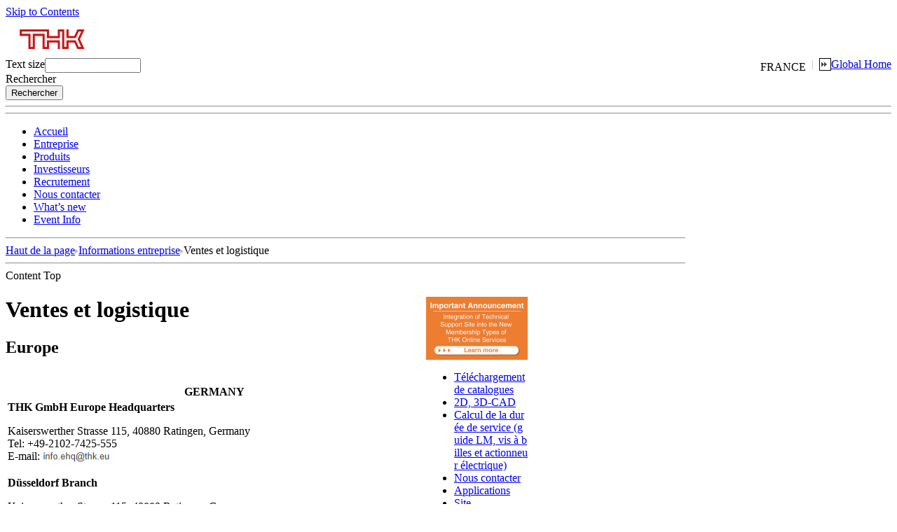

--- FILE ---
content_type: text/html; charset=utf-8
request_url: https://www.thk.com/?q=fr/node/4389
body_size: 11217
content:
<!DOCTYPE html PUBLIC "-//W3C//DTD XHTML 1.0 Transitional//EN" "http://www.w3.org/TR/xhtml1/DTD/xhtml1-transitional.dtd">
<html xmlns="http://www.w3.org/1999/xhtml" xmlns:og="http://ogp.me/ns#" xmlns:fb="http://ogp.me/ns/fb#" lang="fr" xml:lang="fr">
    <head>
<meta http-equiv="Content-Type" content="text/html; charset=utf-8" />
    <meta http-equiv="Content-Type" content="text/html; charset=UTF-8"/>
    <meta name="Targeted Geographic Area" content="France">
    <title>Ventes et logistique | Site Web officiel de THK</title>
        <meta property="og:url" content="https://www.thk.com/?q=fr/node/4389">    <meta property="og:image" content="https://www.thk.com/sites/default/files/theme/resources/images/ogp/ogp.png" />
    <meta property="og:type" content="article" />
    <meta name="twitter:card" content="summary">
        <meta name="keywords" content="THK, LM Guide, Guidage linéaire, Vis à billes, Couronne à rouleaux croisés, Actionneur, Module linéaire"/>            <meta name="description" content="THK développe et fabrique des composants mécaniques, notamment des guides LM, des arbres cannelés à billes, des vis à billes et des actionneurs électriques pour ses clients du monde entier. Nous développons, fabriquons et distribuons divers produits de mécanique électronique, des pièces automobiles et des systèmes d"/>            <link type="text/css" rel="stylesheet" media="all" href="/modules/poll/poll.css?S" />
<link type="text/css" rel="stylesheet" media="all" href="/modules/system/defaults.css?S" />
<link type="text/css" rel="stylesheet" media="all" href="/modules/system/system.css?S" />
<link type="text/css" rel="stylesheet" media="all" href="/modules/system/system-menus.css?S" />
<link type="text/css" rel="stylesheet" media="all" href="/modules/user/user.css?S" />
<link type="text/css" rel="stylesheet" media="all" href="/sites/all/modules/cck/theme/content-module.css?S" />
<link type="text/css" rel="stylesheet" media="all" href="/sites/all/modules/ctools/css/ctools.css?S" />
<link type="text/css" rel="stylesheet" media="all" href="/sites/all/modules/date/date.css?S" />
<link type="text/css" rel="stylesheet" media="all" href="/sites/all/modules/filefield/filefield.css?S" />
<link type="text/css" rel="stylesheet" media="all" href="/sites/all/modules/InsertSort/insertsort.css?S" />
<link type="text/css" rel="stylesheet" media="all" href="/sites/all/modules/node/node.css?S" />
<link type="text/css" rel="stylesheet" media="all" href="/sites/all/modules/tutorialpanels/css/tutorialpanels.css?S" />
<link type="text/css" rel="stylesheet" media="all" href="/sites/all/modules/admin_header/css/admin_header.css?S" />
<link type="text/css" rel="stylesheet" media="all" href="/sites/all/modules/tutorialpanels/plugins/layouts/onecol/onecol.css?S" />
<link type="text/css" rel="stylesheet" media="all" href="/themes/Global_fr/import.css?S" />
        <link type="text/css" rel="stylesheet" media="all" href="./sites/default/files/theme/fr/resources/css/toastr.min.css">
        <script type="text/javascript" src="/misc/jquery.js?S"></script>
<script type="text/javascript" src="/misc/drupal.js?S"></script>
<script type="text/javascript" src="/sites/default/files/languages/fr_25_d8e59e736bf5a705ef6759e00c2f6438.js?S"></script>
<script type="text/javascript" src="/sites/all/modules/custom_globals/js/custom_globals.js?S"></script>
<script type="text/javascript" src="/sites/all/modules/custom_globals/js/popup_func.js?S"></script>
<script type="text/javascript" src="/sites/all/modules/InsertNode/back_from_comment.js?S"></script>
<script type="text/javascript" src="/sites/all/modules/InsertSort/jquery.js?S"></script>
<script type="text/javascript" src="/sites/all/modules/InsertSort/jquery.searcher.js?S"></script>
<script type="text/javascript" src="/sites/all/modules/InsertSort/insertsort.js?S"></script>
<script type="text/javascript" src="/sites/all/modules/jquerymenu/jquerymenu.js?S"></script>
<script type="text/javascript" src="/sites/all/modules/sezax_original/sezax_api/js/sezax_api.js?S"></script>
<script type="text/javascript" src="/sites/all/modules/tutorialpanels/js/tutorialpanels.js?S"></script>
<script type="text/javascript" src="/sites/all/modules/tutorialpanels/js/jquery.openwin.js?S"></script>
<script type="text/javascript" src="/modules/search/search.js?S"></script>
<script type="text/javascript" src="/themes/Global_fr/menu.js?S"></script>
<script type="text/javascript" src="/themes/Global_fr/newsList.js?S"></script>
<script type="text/javascript" src="/themes/Global_fr/pluginDetection.js?S"></script>
<script type="text/javascript" src="/themes/Global_fr/fontsize.js?S"></script>
<script type="text/javascript" src="/themes/Global_fr/swfObject.js?S"></script>
<script type="text/javascript" src="/themes/Global_fr/tech.js?S"></script>
<script type="text/javascript" src="/themes/Global_fr/Picture.js?S"></script>
<script type="text/javascript" src="/themes/Global_fr/book_open.js?S"></script>
<script type="text/javascript">
<!--//--><![CDATA[//><!--
jQuery.extend(Drupal.settings, { "basePath": "/" });
//--><!]]>
</script>
    <!-- thk.com に対する OneTrust Cookie 同意通知の始点 -->
    <script type="text/javascript" src="https://cdn-au.onetrust.com/consent/01909b51-d4ac-79a4-8100-ea8b0dda824c/OtAutoBlock.js" ></script>
    <script src="https://cdn-au.onetrust.com/scripttemplates/otSDKStub.js" data-document-language="true" type="text/javascript" charset="UTF-8" data-domain-script="01909b51-d4ac-79a4-8100-ea8b0dda824c" ></script>
    <script type="text/javascript">
    function OptanonWrapper() { }
    </script>
    <!-- thk.com に対する OneTrust Cookie 同意通知の終点 -->

        <script type="text/javascript" src="./sites/default/files/theme/fr/resources/js/jquery.js"></script>
    <script type="text/javascript" src="./sites/default/files/theme/fr/resources/js/toastr.js"></script>

    <!--[if IE]><script type="text/javascript" src="./sites/default/files/js/ie.js"></script><![endif]-->
    <script type="text/javascript">
    <!--
        setFontSize();
    // -->
    </script>
    </head>
    <body>
    <!-- Google Tag Manager -->
    <noscript><iframe src="//www.googletagmanager.com/ns.html?id=GTM-MCBW9S"
    height="0" width="0" style="display:none;visibility:hidden"></iframe></noscript>
    <script>(function(w,d,s,l,i){w[l]=w[l]||[];w[l].push({'gtm.start':
    new Date().getTime(),event:'gtm.js'});var f=d.getElementsByTagName(s)[0],
    j=d.createElement(s),dl=l!='dataLayer'?'&l='+l:'';j.async=true;j.src=
    '//www.googletagmanager.com/gtm.js?id='+i+dl;f.parentNode.insertBefore(j,f);
    })(window,document,'script','dataLayer','GTM-MCBW9S');</script>
    <!-- End Google Tag Manager -->
        <div id="wrapper">
                <a id="TOP" name="TOP"></a>
        <div id="SPILE">
            <a href="#CONTENTS">Skip to Contents</a>
        </div>
        <header>
        <div id="HEADER">
            <div class="logo">
                        <a href="/?q=fr/node/4372" title="THK">
                <img src="sites/default/files/global_base_headerlogo_fr_25.gif" alt="THK" />
            </a>
                        </div>
            <div class="header_contents">
                <div class="item_globalHome">
                    <div style="float:right">
                        <a href="?q=global/node/19374" title="Global Home">Global Home</a>
                    </div>
                    <div style="float:right">
                    <span id='countryname'>
                    FRANCE                    </span>
                    <img src="./sites/default/files/thkcom/widgets/header/separator.gif" />
                    <img alt="Global Home" src="./sites/default/files/thkcom/widgets/header/string_globalHome.gif"  border="1" />
                    </div>
                </div>
                <div class="item_fontSizeCtrl">
                    <div class="size_text" style="float:left">
                    Text size                    </div>
                    <script type="text/javascript">outputFontSizeCtrl();</script>
                </div>
                <div class="item_searchBox">
                    <div class="search-box">
                    <form action="/?q=fr/node/4389"  accept-charset="UTF-8" method="post" id="search-theme-form-1">
<div><div id="search" class="container-inline">
  <div class="form-item" id="edit-search-theme-form-3-wrapper">
 <input type="text" maxlength="128" name="search_theme_form" id="edit-search-theme-form-3" size="15" value="" title="Enter the terms you wish to search for." class="form-text" />
</div>
<div class="form-item">
 <div id="serch_submit" class="serch_submitbutton">Rechercher</div><div id="serch_img" class="serch_imgbutton"></div>
</div>
<span class="default_search"><input type="submit" name="op" id="edit-submit-1" value="Rechercher"  class="form-submit" />
</span><input type="hidden" name="form_build_id" id="form-i6DRla-teGRNACOmUFTkLL7S9NkKfUAf3HsNc0NP4UY" value="form-i6DRla-teGRNACOmUFTkLL7S9NkKfUAf3HsNc0NP4UY"  />
<input type="hidden" name="form_id" id="edit-search-theme-form-2" value="search_theme_form"  />
</div>

</div></form>
                    </div>
                </div>
            </div>
        </div>
        <div class="bone">
            <hr/>
        </div>
        <nav>
        <div id="ROOF">
            <hr/>
            <ul>
<li class="parent_first"><a href="/?q=fr/node/4372">Accueil</a></li>
<li class="active parent_active1"><a href="/?q=fr/node/4373">Entreprise</a></li>
<li class="parent_2"><a href="/?q=fr/node/4396">Produits</a></li>
<li class="parent_3"><a href="/?q=fr/node/4452">Investisseurs</a></li>
<li class="parent_4"><a href="/?q=fr/node/4453">Recrutement</a></li>
<li class="parent_end"><a href="/?q=fr/node/4454">Nous contacter</a></li>
<li class="sp"><a href="?q=fr/node/4457">What’s new</a></li>
<li class="sp"><a href="?q=fr/node/4491">Event Info</a></li>
</ul>
        </div>
        </nav>
        </header>
        <div id="CABINET" style="margin:0;">
            <div id="MAIN" style="width:970px;">
                <div id="CONTENTPATH">
                    <hr/>
                    <a href="/?q=fr">Haut de la page</a><span class="separator"><img src="./sites/default/files/thkcom/widgets/misc/contentpath_separator.gif" alt=" > " /></span><a href="/?q=fr/node/4373" title="Informations entreprise">Informations entreprise</a><span class="separator"><img src="./sites/default/files/thkcom/widgets/misc/contentpath_separator.gif" alt=" > " /></span>Ventes et logistique                </div>
                <div id="TARGETSPILE">
                    <hr/>
                    <a id="CONTENTS" name="CONTENTS">Content Top</a>
                </div>
                <div id="BODY_AREA" style="position:relative;width:765px;">
                <div id="BODY_AREA_MAIN" style="width:595px;">
                    <div class="liner">
                                        <div class="node">
    <!--    <span class="submitted">Submitted by mahigashi on Thu, 06/14/2012 - 09:49</span>
    <div class="taxonomy"></div> -->
    <div class="content"><div class="tutorialpanel-display tutorialpanel-1col clear-block" >
  <div class="tutorialpanel-tutorialpanel tutorialpanel-col">
    <div>          <div id="BODY">
<div class="liner">
<h1><span>Ventes et logistique</span> </h1>
<p><div class="insert-node insert-node14 insert-nid12730"><div class="tutorialpanel-display tutorialpanel-1col clear-block" >
  <div class="tutorialpanel-tutorialpanel tutorialpanel-col">
    <div>          <h2><span>Europe </span></h2>
<table>
<tbody>
<tr>
<th>
<div class="dest">
                    <a name="GERMANY"><br /></a>
                </div>
<div><strong>GERMANY</strong> </div>
</th>
        
</tr>
<tr>
<td><strong>THK GmbH Europe Headquarters</strong><div class="insert-node insert-node1 insert-nid12569"><div class="tutorialpanel-display tutorialpanel-1col clear-block" >
  <div class="tutorialpanel-tutorialpanel tutorialpanel-col">
    <div>          <p><span class="address_ltr ltr_layout">Kaiserswerther Strasse 115, 40880 Ratingen, Germany
&nbsp;</span><br />Tel: +49-2102-7425-555<br />E-mail:&nbsp;<img style="margin-top: -5px; margin-bottom: -5px;" src="/sites/default/files/images/eu/contact/info.ehq_.png" alt="" width="147" height="19" /></p>    </div>
  </div>
</div>
</div></td>
</tr>
<tr>
<td><strong>Düsseldorf Branch<a href="//www.thk.com/de/" target="_self"></a></strong><div class="insert-node insert-node2 insert-nid14420"><div class="tutorialpanel-display tutorialpanel-1col clear-block" >
  <div class="tutorialpanel-tutorialpanel tutorialpanel-col">
    <div>          <p><span class="address_ltr ltr_layout">Kaiserswerther Strasse 115, 40880 Ratingen, Germany
</span><br />Tel: +49-2102-7425-0<br />E-mail:&nbsp;<img style="margin-top: -5px; margin-bottom: -5px;" src="/sites/default/files/images/eu/contact/dus_new2.png" alt="" width="147" height="19" /></p>    </div>
  </div>
</div>
</div> </td>
</tr>
<tr>
<td><strong>Stuttgart Branch<a href="//www.thk.com/de/" target="_self"></a></strong><div class="insert-node insert-node3 insert-nid12565"><div class="tutorialpanel-display tutorialpanel-1col clear-block" >
  <div class="tutorialpanel-tutorialpanel tutorialpanel-col">
    <div>          <p><span class="address_ltr ltr_layout">Schwieberdinger Strasse 56, 71636 Ludwigsburg, Germany
</span><br />Tel: +49-7141-4988-500<br />
E-mail:&nbsp;<img style="margin-top: -5px; margin-bottom: -5px;" src="/sites/default/files/images/eu/contact/info.str_.png" alt="" width="147" height="19" /></p>    </div>
  </div>
</div>
</div> </td>
</tr>
<tr>
<th>
<div class="dest">
                    <a name="U.K."><br /></a>
                </div>
<div><strong>U.K.</strong> </div>
</th>
        
</tr>
<tr>
<td><strong>U.K. Branch</strong><div class="insert-node insert-node4 insert-nid14355"><div class="tutorialpanel-display tutorialpanel-1col clear-block" >
  <div class="tutorialpanel-tutorialpanel tutorialpanel-col">
    <div>          <p><span class="address_ltr ltr_layout">Suite W6, Harbour Buildings West, The Waterfront, Brierley Hill, West Midlands DY5 1LN, U.K.</span><br />Tel: +44-1384-471550<br />E-mail:&nbsp;<img style="margin-top: -5px; margin-bottom: -5px;" src="/sites/default/files/images/eu/contact/info.bhx_.png" alt="" width="147" height="19" /></p>    </div>
  </div>
</div>
</div></td>
</tr>
<tr>
<th>
<div class="dest">
                    <a name="ITALY"><br /></a>
                </div>
<div><strong>ITALY</strong> </div>
</th>
        
</tr>
<tr>
<td><strong>Italy Branch</strong><div class="insert-node insert-node5 insert-nid14347"><div class="tutorialpanel-display tutorialpanel-1col clear-block" >
  <div class="tutorialpanel-tutorialpanel tutorialpanel-col">
    <div>          <p><span class="address_ltr ltr_layout">Via Alberto Falck, 16, 20099 Sesto San Giovanni MI, Italy</span><br />Tel: +39-02-9901-1801<br />E-mail:&nbsp;<img style="margin-top: -5px; margin-bottom: -5px;" src="/sites/default/files/images/eu/contact/info.mil_.png" alt="" width="147" height="19" /></p>    </div>
  </div>
</div>
</div></td>
</tr>
<tr>
<th>
<div class="dest">
                    <a name="SWEDEN"><br /></a>
                </div>
<div><strong>SWEDEN</strong> </div>
</th>
        
</tr>
<tr>
<td><strong>Sweden Branch<a href="//www.thk.com/se/index.html target=_self"></a></strong><div class="insert-node insert-node6 insert-nid12567"><div class="tutorialpanel-display tutorialpanel-1col clear-block" >
  <div class="tutorialpanel-tutorialpanel tutorialpanel-col">
    <div>          <p><span class="address_ltr ltr_layout">Datavägen 3A, 175 43 Järfälla, Sweden
</span><br />Tel: +46-8-445-7630<br />E-mail:&nbsp;<img style="margin-top: -5px; margin-bottom: -5px;" src="/sites/default/files/images/eu/contact/info.sto_.png" alt="" width="147" height="19" /></p>    </div>
  </div>
</div>
</div> </td>
</tr>
<tr>
<th>
<div class="dest">
                    <a name="AUSTRIA"><br /></a>
                </div>
<div><strong>AUSTRIA</strong> </div>
</th>
        
</tr>
<tr>
<td><strong>Austria Branch</strong><div class="insert-node insert-node7 insert-nid12571"><div class="tutorialpanel-display tutorialpanel-1col clear-block" >
  <div class="tutorialpanel-tutorialpanel tutorialpanel-col">
    <div>          <p><span class="address_ltr ltr_layout">Poststraße 12, 4061 Pasching, Austria
</span><br />Tel: +43-7229-51400<br />E-mail:&nbsp;<img style="margin-top: -5px; margin-bottom: -5px;" src="/sites/default/files/images/eu/contact/info.lnz_.png" alt="" width="147" height="19" /></p>    </div>
  </div>
</div>
</div></td>
</tr>
<tr>
<th>
<div class="dest">
                    <a name="SPAIN"><br /></a>
                </div>
<div><strong>SPAIN</strong> </div>
</th>
        
</tr>
<tr>
<td><strong>Spain Branch</strong><div class="insert-node insert-node8 insert-nid14351"><div class="tutorialpanel-display tutorialpanel-1col clear-block" >
  <div class="tutorialpanel-tutorialpanel tutorialpanel-col">
    <div>          <p><span class="address_ltr ltr_layout">Calle Doctor Trueta, 183, Block G2, 3F, Door 8, 08005 Barcelona, Spain
<br />Tel: +34-93-652-5740<br />E-mail:&nbsp;<img style="margin-top: -5px; margin-bottom: -5px;" src="/sites/default/files/images/eu/contact/info.bcn_.png" alt="" width="147" height="19" /></span></p>    </div>
  </div>
</div>
</div></td>
</tr>
<tr>
<th>
<div class="dest">
                    <a name="TÜRKIYE"><br /></a>
                </div>
<div><strong>TÜRKIYE</strong> </div>
</th>
        
</tr>
<tr>
<td><strong>Türkiye Branch</strong><span style="font-family: 'MS PGOTHIC', Osaka, sans-serif; font-size: small; background-color: #ffffff;"><div class="insert-node insert-node9 insert-nid14256"><div class="tutorialpanel-display tutorialpanel-1col clear-block" >
  <div class="tutorialpanel-tutorialpanel tutorialpanel-col">
    <div>          <p><span class="address_ltr ltr_layout">Şerifali Mahallesi, Edep Sokak, No:15 Giriş Kat, 34775 Yukarı Dudullu, Ümraniye/Istanbul, Türkiye
</span><br />Tel: +90-216-362-4050<br />
E-mail:&nbsp;<img style="margin-top: -5px; margin-bottom: -5px;" src="/sites/default/files/images/eu/contact/info.ist_.png" alt="" width="147" height="19" /></p>    </div>
  </div>
</div>
</div></span></td>
</tr>
<tr>
<th>
<div class="dest">
                    <a name="CZECH"><br /></a>
                </div>
<div><strong>CZECH REPUBLIC</strong> </div>
</th>
        
</tr>
<tr>
<td><strong>Prague Branch</strong><div class="insert-node insert-node10 insert-nid14338"><div class="tutorialpanel-display tutorialpanel-1col clear-block" >
  <div class="tutorialpanel-tutorialpanel tutorialpanel-col">
    <div>          <p><span class="address_ltr ltr_layout">Michelska 300/60, Prague 4 CZ 14000, Czech Republic&nbsp;</span><br />Tel: +420-2-41025-100<br />E-mail:&nbsp;<img style="margin-top: -5px; margin-bottom: -5px;" src="/sites/default/files/images/eu/contact/info_poland_new.png" alt="info_poland" /></p>    </div>
  </div>
</div>
</div></td>
</tr>
<tr>
<th>
<div class="dest">
                    <a name="RUSSIA"><br /></a>
                </div>
<div><strong>RUSSIAN FEDERATION</strong> </div>
</th>
        
</tr>
<tr>
<td><strong>Moscow Office</strong><div class="insert-node insert-node11 insert-nid14353"><div class="tutorialpanel-display tutorialpanel-1col clear-block" >
  <div class="tutorialpanel-tutorialpanel tutorialpanel-col">
    <div>          <p><span class="address_ltr ltr_layout">
127474, Moscow, Dmitrovskoye Schosse 60, Office 610, Russia
</span><br />Tel: +7-495-649-80-47<br />E-mail:&nbsp;<img style="margin-top: -5px; margin-bottom: -5px;" src="/sites/default/files/images/eu/contact/info.mow_.png" alt="" width="147" height="19" /></p>    </div>
  </div>
</div>
</div></td>
</tr>
<tr>
<th>
<div class="dest">
                    <a name="NETHERLANDS"><br /></a>
                </div>
<div><strong>NETHERLANDS</strong> </div>
</th>
        
</tr>
<tr>
<td><strong>THK Europe B.V. Eindhoven&nbsp;</strong><strong style="font-size: small;">Branch</strong><div class="insert-node insert-node12 insert-nid14349"><div class="tutorialpanel-display tutorialpanel-1col clear-block" >
  <div class="tutorialpanel-tutorialpanel tutorialpanel-col">
    <div>          <p><span class="address_ltr ltr_layout">High Tech Campus 5, 5656 AE Eindhoven, Netherlands
</span><br />Tel: +31-40-290-9500<br />E-mail:&nbsp;<img style="margin-top: -5px; margin-bottom: -5px;" src="/sites/default/files/images/eu/contact/info.ein_.png" alt="" width="147" height="19" /></p>    </div>
  </div>
</div>
</div></td>
</tr>
<tr>
<th>
<div class="dest">
                    <a name="FRANCE"><br /></a>
                </div>
<div><strong>FRANCE</strong> </div>
</th>
        
</tr>
<tr>
<td><strong>THK France S.A.S. Paris Branch</strong><div class="insert-node insert-node13 insert-nid14345"><div class="tutorialpanel-display tutorialpanel-1col clear-block" >
  <div class="tutorialpanel-tutorialpanel tutorialpanel-col">
    <div>          <p>Roissypôle Le Dôme, 3 Rue de la Haye, BP10959 Tremblay-en-France, 95733 Roissy CDG Cedex, France
<br />Tel: +33-1-7425-3800<br />E-mail:&nbsp;<img style="margin-top: -5px; margin-bottom: -5px;" src="/sites/default/files/images/eu/contact/info.par_.png" alt="" width="147" height="19" /></p>    </div>
  </div>
</div>
</div></td>
</tr>
</tbody>
</table>    </div>
  </div>
</div>
</div></p>
<p><div class="insert-node insert-node15 insert-nid12732"><div class="tutorialpanel-display tutorialpanel-1col clear-block" >
  <div class="tutorialpanel-tutorialpanel tutorialpanel-col">
    <div>          <h2><span>Asia &amp; Pacific </span></h2>
<div class="dest">
    <a><br /></a>
</div>
<table>
<tbody>
<tr>
<th>
<div class="dest">
                    <a><br /></a>
                </div>
<div><strong>JAPAN</strong></div>
</th>
        
</tr>
<tr>
<td><strong>THK CO., LTD. International Sales Department&nbsp; </strong><br /><span class="address_ltr ltr_layout">2-12-10 Shibaura, Minato-ku, Tokyo 108-8506, Japan
</span><br />Tel: +81-3-5730-3860 / Fax: +81-3-5730-3924</td>
</tr>
<tr>
<th>
<div class="dest">
                    <a><br /></a>
                </div>
<div><strong>CHINA</strong></div>
</th>
        
</tr>
<tr>
<td><strong>THK (CHINA) CO., LTD. China Headquarters&nbsp; </strong><br /><span class="address_ltr ltr_layout">No. 5-K Xuefu South Street, Dalian Economic &amp; Technical Development Zone, Dalian, Liaoning Province 116600, China</span><br />Tel: +86-411-8733-7111 / Fax: +86-411-8733-7000</td>
</tr>
<tr>
<td><strong>Shanghai&nbsp;</strong><strong style="font-size: small;">Branch</strong><br /><span class="address_ltr ltr_layout">Room 1502, Kirin Plaza, No. 666 Gubei Road, Changning District, Shanghai 200336, China
 </span><br />Tel: +86-21-6219-3000 / Fax: +86-21-6219-9890</td>
</tr>
<tr>
<td><strong>Beijing Branch&nbsp; </strong><br /><span class="address_ltr ltr_layout">Room 406, Beijing Fortune Building, No.5, Dongsanhuan North Road, Chaoyang District, Beijing 100004, China</span><br />Tel: +86-10-8441-7277 / Fax: +86-10-6590-3557</td>
</tr>
<tr>
<td><strong>Chengdu Branch&nbsp; </strong><br /><span class="address_ltr ltr_layout">Room 2002, Western Tower, No. 19 Sec. 4 Renmin South Road, Wuhou District, Chengdu, Sichuan Province 610041, China
</span><br />Tel: +86-28-8526-8025 / Fax: +86-28-8525-6357</td>
</tr>
<tr>
<td><strong>Guangzhou Branch&nbsp; </strong><br /><span class="address_ltr ltr_layout">Room 2318, China Shine Plaza A, No. 9 Linhe West Road, Tianhe District, Guangzhou, Guangdong Province 510620, China
</span><br />Tel: +86-20-8523-8418 / Fax: +86-20-3801-0456</td>
</tr>
<tr>
<td><strong>Shenzhen Branch&nbsp; </strong><br /><span class="address_ltr ltr_layout">Room 1802, Liqiao Finance Center A Block, No. 4433 Dongbin Road, Nanshan District, Shenzhen, Guangdong Province 518054, China
</span> <br />Tel: +86-755-2642-9587 / Fax: +86-755-2642-9604</td>
</tr>
<tr>
<td><strong>Xi'an Branch&nbsp; </strong><br /><span class="address_ltr ltr_layout">Room 1507, Unit 1, Bldg. 1, Linkai International Bldg., No. 38 Keji Road, High-tech Zone, Xi 'an, Shaanxi Province 710075, China</span><br />Tel: +86-29-8834-1712 / Fax: +86-29-8834-1710</td>
</tr>
<tr>
<td><strong>Ningbo Office<a href="//www.thk.com/cn/" target="_self"></a></strong>&nbsp; <br /><span class="address_ltr ltr_layout">Room 707, Bldg. 4, No. 2646 Zhongshan East Road, Yinzhou District, Ningbo City, Zhejiang Province 315000, China
 </span><br />Tel: +86-574-8785-9500 / Fax: +86-574-8785-6610</td>
</tr>
<tr>
<td><strong>Jinan Office&nbsp;</strong> <br /><span class="address_ltr ltr_layout">Room 1802, Zhonghai Square, No. 6636 Second Ring South Road, Shizhong District, Jinan, Shandong Province 250022, China
</span><br />Tel: +86-531-8277-6771 / Fax: +86-531-8277-6891</td>
</tr>
<tr>
<td><strong>Hangzhou Office&nbsp; </strong><br /><span class="address_ltr ltr_layout">Room 703, Tower B, Ocean International Center, No. 355 South Jinhua Road, Gongshu District, Hangzhou, Zhejiang Province 310004, China
</span><br />Tel: +86-571-8775-8390 / Fax: +86-571-8775-8389</td>
</tr>
<tr>
<td><strong>Nanjing Office&nbsp; </strong><br /><span class="address_ltr ltr_layout">Room 1601, Pingan Financial Center, No. 189 Hanzhong Road, Qinhuai District, Nanjing, Jiangsu Province 210004, China
</span><br />Tel: +86-25-8467-9477 / Fax: +86-25-8467-9476</td>
</tr>
<tr>
<td><strong>Wuhan Office&nbsp; </strong><br /><span class="address_ltr ltr_layout">Room 1711, Truroll Plaza, No. 72 Wusheng Road, Qiaokou District, Wuhan, Hubei Province 430030, China
</span><br />Tel: +86-27-8571-2880 / Fax: +86-27-8571-2922</td>
</tr>
<tr>
<td><strong>Shenyang Office&nbsp; </strong><br /><span class="address_ltr ltr_layout">Room 3501, Huarun Tiexi Center, No. 49 Xinghua North Street, Tiexi District, Shenyang, Liaoning Province 110020, China
</span><br />Tel: +86-24-2334-1799 / Fax: +86-24-2334-1699</td>
</tr>
<tr>
<td><strong>Tianjin Office&nbsp; </strong><br /><span class="address_ltr ltr_layout">Room 2504, Bldg. 2, Hesheng Fortune Plaza, South of Bei'an Bridge, Heping District, Tianjin 300021, China
</span><br />Tel: +86-22-8386-5585 / Fax: +86-22-2731-5626</td>
</tr>
<tr>
<td><strong>Chongqing Office&nbsp;</strong> <br /><span class="address_ltr ltr_layout">Room 2003, Office Building No. 5, Longhu New First Street, No. 65 Jianxin North Road, Jiangbei District, Chongqing 400020, China
</span><br />Tel: +86-23-6812-6628 / Fax: +86-23-6812-6658</td>
</tr>
<tr>
<td><strong>Xiamen Office</strong>&nbsp; <br /><span class="address_ltr ltr_layout">Room 910, The Bank Center, No. 189 Xiahe Road, Siming District, Xiamen, Fujian Province 361001, China
</span><br />Tel: +86-592-588-5700 / Fax: +86-592-588-0311</td>
</tr>
<tr>
<td><strong>Qingdao Office</strong>&nbsp; <br /><span class="address_ltr ltr_layout">Room 711, Heda Center Bldg. A, No. 177 Tailiu Road, Qingdao, Shandong Province 266033, China
</span><br />Tel: +86-532-8090-9016 / Fax: +86-532-8090-9062</td>
</tr>
<tr>
<td><strong>Dalian Office</strong>&nbsp; <br /><span class="address_ltr ltr_layout">No. 5-K Xuefu South Street, Dalian Economic &amp; Technical Development Zone, Dalian, Liaoning Province 116600, China
</span><br />Tel: +86-411-8733-5555 / Fax: +86-411-8757-0076</td>
</tr>
<tr>
<td><strong>Suzhou Office&nbsp;</strong> <br /><span class="address_ltr ltr_layout">Room 1003, Harmony Center, Building 1, No. 269 Wangdun Road, Industrial Park, Suzhou, Jiangsu Province 215028, China
</span><br />Tel: +86-512-6936-8310 / Fax: +86-512-6936-8315</td>
</tr>
<tr>
<td><strong>Dongguan Office&nbsp; </strong><br /><span class="address_ltr ltr_layout">Room 802, Building 6, UCC Huanyu Huijin Center, No.428 Dongguan Road, Dongguan, Guangdong Province 523080, China
</span><br />Tel: +86-769-2863-8588 / Fax: +86-769-2863-2766</td>
</tr>
<tr>
<td><strong>Changsha Office&nbsp; </strong><br /><span class="address_ltr ltr_layout">Room 1809, Xiangyu International Center, No. 36 Fanhou Street, Furong District, Changsha, Hunan Province 410011, China
</span><br />
Tel: +86-731-8578-7752 / Fax: +86-731-8578-7756</td>
</tr>
<tr>
<td><strong>Wuxi Office&nbsp; </strong><br /><span class="address_ltr ltr_layout">Room 1107 11F, Office Tower 1 Center 66, No. 139 Renmin Middle Road, Liang Xi District, Wuxi, Jiangsu Province 214001, China
</span><br />Tel: +86-510-8260-5226 / Fax: +86-510-8260-5229</td>
</tr>
<tr>
<td><strong>Shijiazhuang Office&nbsp; </strong><br /><span class="address_ltr ltr_layout">Room 703, Ximei Continental Bldg., No. 145 Huai'an East Road, Yuhua District, Shijiazhuang, Hebei Province 050000, China
</span><br />Tel: +86-311-6790-0101 / Fax: +86-311-6790-0103</td>
</tr>
<tr>
<td><strong>Wenzhou Office&nbsp; </strong><br /><span class="address_ltr ltr_layout">Room 1807, Bldg. B, Chuitai Square, Louqiao Street, Ouhai, Wenzhou, Zhejiang Province 325000, China
</span><br />Tel: +86-577-8600-9530 / Fax: +86-577-8600-9570</td>
</tr>
<tr>
<td><strong>Zhengzhou Office&nbsp; </strong><br /><span class="address_ltr ltr_layout">Room 2503, ShengHui Center A, No. 16 East of Nongye Road, Jinshui District, Zhengzhou, Henan Province 450008, China
</span><br />Tel: +86-371-6573-8085 / Fax: +86-371-6572-6573</td>
</tr>
<tr>
<td><strong>Kunming Office&nbsp; </strong><br /><span class="address_ltr ltr_layout">Room 2603, Construction Mansion, No. 36 Dongfeng East Road, Panlong District, Kunming, Yunnan Province 650011, China
</span><br />Tel: +86-871-6363-9850 / Fax: +86-871-6363-5915</td>
</tr>
<tr>
<td><strong>Jiaxing Office&nbsp; </strong><br /><span class="address_ltr ltr_layout">Room 704, Bldg. 1, Rongtong Business Center, No. 505 Wenqiao Road, Nanhu District, Jiaxing, Zhejiang Province 314000, China
</span><br />Tel: +86-573-8260-3825 / Fax: +86-573-8260-3769</td>
</tr>
<!--
<tr>
<td><strong>TANGSHAN Office&nbsp; </strong><br />Room 2006 Wanda Plaza C, No.100 Xinhua Road, Lunan District, Tangshan, China<br />Tel: +86-315-6817-021 / Fax: +86-315-6817-023</td>
</tr>
-->
        
<tr>
<td><strong>Yangzhou Office&nbsp; </strong><br /><span class="address_ltr ltr_layout">Room 1908, Bldg. 2, Huacheng Science and Technology Plaza, No. 456 Wenchang West Road, Hanjiang District, Yangzhou, Jiangsu Province 225009, China
</span><br />Tel: +86-514-8988-8379 / Fax: +86-514-8988-8376</td>
</tr>
<!--
<tr>
<td><strong>XINCHANG Office&nbsp; </strong><br />Room 7A-5 Jiayi Square, No.127 Renmin East Road, Xinchang, China<br />Tel: +86-575-8616-5638 / Fax: +86-575-8616-5639</td>
</tr>
-->
        

<tr>
<th>
<div class="dest">
                    <a><br /></a>
                </div>
<div><strong>TAIWAN</strong></div>
</th>
        
</tr>
<tr>
<td><strong>THK TAIWAN CO., LTD. </strong><strong style="font-size: small;">Taiwan Headquarters&nbsp;&nbsp;</strong>
                <a href="//www.thk.com/tw/" target="_self"><br /></a><span class="address_ltr ltr_layout">7F, No. 192-1, Sec. 4, Chengde Road, Shilin District, Taipei City 111052, Taiwan
</span><br />Tel: +886-2-2888-3818 / Fax: +886-2-2888-3819</td>
</tr>
<tr>
<td><strong style="font-size: small;">Taipei Branch&nbsp;&nbsp;</strong>
					<a href="//www.thk.com/tw/" target="_self"><br /></a><span class="address_ltr ltr_layout">7F, No. 192-1, Sec. 4, Chengde Road, Shilin District, Taipei City 111052, Taiwan
	</span><br />Tel: +886-2-2888-3818 / Fax: +886-2-2888-3819</td>
</tr>
<tr>
<td><strong>Taichung Branch<a href="//www.thk.com/tw/" target="_self"></a></strong>
                <a href="//www.thk.com/tw/" target="_self"><br /></a><span class="address_ltr ltr_layout">No. 2, 35th Road, Taichung Industrial Park, Taichung 407021, Taiwan
</span><br />Tel: +886-4-2359-1505 / Fax: +886-4-2359-1506</td>
</tr>
<tr>
<td><strong>Tainan Branch<a href="//www.thk.com/tw/" target="_self"></a></strong>
                <a href="//www.thk.com/tw/" target="_self"><br /></a><span class="address_ltr ltr_layout">6F-3, No. 77, Sec. 2, Jhonghua E. Road, Tainan City 701009, Taiwan
</span><br />Tel: +886-6-289-7668 / Fax: +886-6-289-7669</td>
</tr>
<tr>
<th>
<div class="dest">
                    <a><br /></a>
                </div>
<div><strong>KOREA</strong></div>
</th>
        
</tr>
<tr>
<td><strong>Seoul Representative Office</strong><br /><span class="address_ltr ltr_layout">8F U Planet Tower, 20, Singi-ro, Gwangmyeong-si, Gyeonggi-do, 14345, Republic of Korea
 </span><br />Tel: +82-2-3454-0817 / Fax: +82-2-3454-0819</td>
</tr>
<tr>
<td><strong>SAMICK THK CO., LTD. Daegu Headquarters&nbsp; </strong><br /><span class="address_ltr ltr_layout">163, Seongseodong-ro, Dalseo-gu, Daegu, 42721, Republic of Korea
</span> <br />Tel: +82-53-665-7000 / Fax: +82-53-581-9933</td>
</tr>
<tr>
<td><strong>SAMICK THK CO., LTD. Seoul Sales Headquarters&nbsp; </strong><br /><span class="address_ltr ltr_layout">8F U Planet Tower, 20, Singi-ro, Gwangmyeong-si, Gyeonggi-do, 14345, Republic of Korea</span> <br />Tel: +82-2-3454-0811 / Fax: +82-2-3454-0791</td>
</tr>
<tr>
<td><strong>Suwon Office&nbsp; </strong><br /><span class="address_ltr ltr_layout">A-1816 Geumgang Penterium IX Tower, 27, Dongtancheomdansaneop 1-ro, Hwaseong-si, Gyeonggi-do, 18469, Republic of Korea
</span> <br />Tel: +82-31-899-9500 / Fax: +82-31-286-2535</td>
</tr>
<tr>
<td><strong>Cheonan Office&nbsp; </strong><br /><span class="address_ltr ltr_layout">801 Central Plaza, 100, Beonyeong-ro, Seobuk-gu, Cheonan-si, Chungcheongnam-do, 31163, Republic of Korea
</span> <br />Tel: +82-41-621-0170 / Fax: +82-41-621-0171</td>
</tr>
<tr>
<td><strong>Daegu Office&nbsp; </strong><br /><span class="address_ltr ltr_layout">163, Seongseodong-ro, Dalseo-gu, Daegu, 42721, Republic of Korea
</span> <br />Tel: +82-53-581-3421 / Fax: +82-53-581-3420</td>
</tr>
<tr>
<td><strong>Daejeon Office&nbsp; </strong><br /><span class="address_ltr ltr_layout">414 Migun Techno World 2, 187, Techno 2-ro, Yuseong-gu, Daejeon, 34025, Republic of Korea
</span> <br />Tel: +82-42-934-2308 / Fax: +82-42-934-2307</td>
</tr>
<tr>
<td><strong>Changwon Office&nbsp; </strong><br /><span class="address_ltr ltr_layout">101 Saerom IforVille, 35, Sangnam-ro, Seongsan-gu, Changwon-si, Gyeongsangnam-do, 51505, Republic of Korea
</span><br />Tel: +82-55-285-8472 / Fax: +82-55-285-8475</td>
</tr>
<tr>
<td><strong>Busan Office&nbsp; </strong><br /><span class="address_ltr ltr_layout">101 Saerom IforVille, 35, Sangnam-ro, Seongsan-gu, Changwon-si, Gyeongsangnam-do, 51505, Republic of Korea
</span> <br />Tel: +82-55-285-8473 / Fax: +82-55-285-8475</td>
</tr>
<tr>
<td><strong>Ulsan Office&nbsp;</strong> <br /><span class="address_ltr ltr_layout">1-3054 Jinjang D-plex, 16, Jinjangyootong-ro , Buk-gu, Ulsan, 44248, Republic of Korea
</span><br />Tel: +82-52-273-9941 / Fax: +82-52-273-9820</td>
</tr>
<tr>
<th>
<div class="dest">
                    <a><br /></a>
                </div>
<div><strong>THAILAND</strong></div>
</th>
        
</tr>
<tr>
<td><strong>THK RHYTHM (THAILAND) CO., LTD. LM SYSTEM Division Bangkok Branch </strong><br /><span class="address_ltr ltr_layout">Bangna Tower, Tower A #1701, 2/3 M. 14 Bangna - Trad Highway, Km 6.5, Bangkaew, Bangplee, Samutprakarn 10540, Thailand 
</span><br />Tel: +66-2751-3001 / Fax: +66-2751-3003</td>
</tr>
<tr>
<th>
<div class="dest">
                    <a><br /></a>
                </div>
<div><strong>SINGAPORE</strong></div>
</th>
        
</tr>
<tr>
<td><strong>THK LM SYSTEM Pte. Ltd. Southeast Asia &amp; Oceania Headquarters&nbsp;&nbsp; </strong><br /><span class="address_ltr ltr_layout">38 Kaki Bukit Place, LM Techno Building, Singapore 416216, Singapore
</span><br />Tel: +65-6884-5500 / Fax: +65-6884-5550</td>
</tr>
<tr>
<th>
<div class="dest">
        <a><br /></a>
    </div>
<div><strong>VIETNAM</strong></div>
</th>

</tr>
<tr>
<td><strong>THK Vietnam Hanoi Sales Office</strong><br /><span class="address_ltr ltr_layout">Room No. 101, 17F, VIT Tower, 519 Kim Ma, Giang Vo, Hanoi, Vietnam</span><br />Tel: +84-222-373-4974<br />E-mail: <a href="mailto:sales-support@tmv.thk.com">sales-support@tmv.thk.com</a> <br />HQ: THK Manufacturing of Vietnam CO., LTD.　Bac Ninh branch</td>
</tr>
<tr>
<th>
<div class="dest">
                    <a><br /></a>
                </div>
<div><strong>INDIA</strong></div>
</th>
        
</tr>
<tr>
<td><strong>THK India Pvt. Ltd.<a href="//www.thk.com/in/" target="_self"></a></strong><strong style="font-size: small;"> India Headquarters&nbsp;</strong><br /><span class="address_ltr ltr_layout">11500, Central Express Way, Sri City, 517646, Satyavedu Mandal, Tirupati District, Andhra Pradesh, India&nbsp;
</span><br />Tel: +91-8576-668800</td>
</tr>
<tr>
<td><strong>Bengaluru Branch</strong><br /><span class="address_ltr ltr_layout">Unit No. 810 &amp; 811, Brigade Deccan Heights, 8F, 42, 5th Mile, Tumkur Road (NH4), Yeshwanthpur Industrial Area, Phase 1, Yeshwanthpur, Bengaluru, Karnataka 560022, India
</span><br />Tel: +91-80-2340-9934&nbsp;/ Fax: +91-80-2340-9937
            </td>
</tr>
<tr>
<td><strong>Pune Branch<a href="//www.thk.com/in/" target="_self"></a></strong><br /><span class="address_ltr ltr_layout">Office No. 306, 3F, Sky Station, Satyam King Marg, Konark Nagar, Clover Park, Viman Nagar, Pune, Maharashtra 411014, India
</span><br />Tel: +91-72-7600-2071
            </td>
</tr>
<tr>
<td><strong>Chennai Branch<a href="//www.thk.com/in/" target="_self"></a></strong><br /><span class="address_ltr ltr_layout">Kochar Bliss, 4F, Thiru Vi Ka Industrial Estate, Guindy, Chennai, Tamil Nadu 600032, India
</span> <br />Tel: +91-98-1871-2340</td>
</tr>
<tr>
<td><strong>Ahmedabad Branch<a href="//www.thk.com/in/" target="_self"></a></strong><br /><span class="address_ltr ltr_layout">B-714, Ratnakar Nine Square, Mansi Road, opp. Keshavbaug Party, Vastrapur, Ahmedabad, Gujarat 380015, India
</span> <br />Tel: +91-79-4890-0041</td>
</tr>
<tr>
<td><strong>Delhi Branch<a href="//www.thk.com/in/" target="_self"></a></strong><br />957, B1, Tower B, Spaze i-Tech Park, Badshahpur Sohna Rd Hwy, Sector 49, Gurugram, Haryana 122018, India
<br />Tel: +91-124-401-0885</td>
</tr>
<tr>
<td><strong>Rajkot Office<a href="//www.thk.com/in/" target="_self"></a></strong><br />
511, 5F, RK Empire, 150 Feet Ring Road, Mavdi Circle, Rajkot, Gujarat 360004, India
<br />Tel: +91-8511-544343</td>
</tr>
</tbody>
</table>
<p>&nbsp;</p>
<div class="pageup"><span><a href="#TOP">To Top</a> </span></div>
<div id="gtx-trans" style="position: absolute; left: 197px; top: 3176.64px;"></div>    </div>
  </div>
</div>
</div></p>
<p><div class="insert-node insert-node16 insert-nid12726"><div class="tutorialpanel-display tutorialpanel-1col clear-block" >
  <div class="tutorialpanel-tutorialpanel tutorialpanel-col">
    <div>          <div class="bone low">
    
    
    
<hr />
</div>
<h2><span>North America</span></h2>
<table>
<tbody>
<tr>
<th>
<div class="dest">
                            <a name="U.S.A."><br /></a>
                        </div>
<div><strong>U.S.A.</strong></div>
</th>
                
        
    
</tr>
<tr>
<td><strong>THK America, Inc.&nbsp;</strong><strong style="font-size: small;">North America Headquarters&nbsp;</strong><strong style="font-size: small; line-height: 1.3;">&nbsp;</strong><strong><br /></strong><span class="address_ltr ltr_layout">200 East Commerce Drive, Schaumburg, IL 60173, U.S.A.<br />Tel: +1-847-310-1111 / Fax: +1-847-310-1271</span></td>
</tr>
<tr>
<td><strong style="font-size: small;">Chicago Branch&nbsp;</strong><strong style="font-size: small; line-height: 1.3;">&nbsp;</strong><strong><br /></strong><span class="address_ltr ltr_layout">200 East Commerce Drive, Schaumburg, IL 60173, U.S.A.<br />Tel: +1-847-310-1111 / Fax: +1-847-310-1271</span></td>
</tr>
<tr>
<td><strong style="font-size: small;">North East Branch&nbsp;</strong><strong style="font-size: small; line-height: 1.3;">&nbsp;</strong><strong><br /></strong><span class="address_ltr ltr_layout">7 Lincoln Street, Suite 318A, Wakefield, MA 01880, U.S.A.<br />Tel: +1-847-310-1111 / Fax: +1-847-310-1271</span></td>
</tr>
<tr>
<td><strong>Atlanta Branch<a href="//www.thk.com/us/index.html" target="_self"></a></strong>
                        <a href="//www.thk.com/us/index.html" target="_self"><br /></a><span class="address_ltr ltr_layout">6621 Bay Circle, Suite 175, Norcross, GA 30071, U.S.A.
        </span><br />Tel: +1-770-840-7990 / Fax: +1-770-840-7897</td>
</tr>
<tr>
<td><strong>Los Angeles Branch</strong>
                        <a href="//www.thk.com/us/index.html" target="_self"><br /></a><span class="address_ltr ltr_layout">34 Executive Park, Suite 215, Irvine, CA 92614, U.S.A.
        </span><br />Tel: +1-949-955-3145 / Fax: +1-949-955-3149</td>
</tr>
<tr>
<td><strong>San Francisco Branch<a href="//www.thk.com/us/index.html" target="_self"></a></strong>
                        <a href="//www.thk.com/us/index.html" target="_self"><br /></a><span class="address_ltr ltr_layout">3037 Independence Drive, Suite I, Livermore, CA 94551, U.S.A.
        </span><br />Tel: +1-925-455-8948 / Fax: +1-925-455-8965</td>
</tr>
<tr>
<td><strong>Detroit Branch<a href="//www.thk.com/us/index.html" target="_self"></a></strong>
                        <a href="//www.thk.com/us/index.html" target="_self"><br /></a><span class="address_ltr ltr_layout">41650 Gardenbrook, Suite 160, Novi, MI 48375, U.S.A.
        </span><br />Tel: +1-248-858-9330 / Fax: +1-248-858-9455</td>
</tr>
<tr>
<td><strong>THK RHYTHM NORTH AMERICA CO., LTD.&nbsp;Detroit Office</strong><br />41700 Gardenbrook Road, Suite 100, Novi, MI 48375, U.S.A.<br />Tel: +1-248-596-0066</td>
</tr>
<tr>
<td><strong>THK RHYTHM AUTOMOTVE CANADA LIMITED. Detroit Office</strong> <br />41700 Gardenbrook Road, Suite 100, Novi, MI 48375, U.S.A.<br />Tel: +1-248-596-0066</td>
</tr>
<tr>
<th>
<div class="dest">
                            <a name="CANADA"><br /></a>
                        </div>
<div><strong>CANADA</strong></div>
</th>
                
        
    
</tr>
<tr>
<td><strong>Toronto Branch<a href="//www.thk.com/us/index.html" target="_self"></a></strong><br /><span class="address_ltr ltr_layout">3600B Laird Road, Unit #10, Mississauga, ONT L5L 6A7, Canada
        </span><br />Tel: +1-905-820-7800 / Fax: +1-905-820-7811</td>
</tr>
</tbody>
</table>    </div>
  </div>
</div>
</div></p>
<p><div class="insert-node insert-node18 insert-nid12728"><div class="tutorialpanel-display tutorialpanel-1col clear-block" >
  <div class="tutorialpanel-tutorialpanel tutorialpanel-col">
    <div>          <h2><span>South America </span></h2>
<table>
<tbody>
<tr>
<th>
<div class="dest"><a name="BRAZIL"><br /></a></div>
<div><strong>BRAZIL</strong></div>
</th>
</tr>
<tr>
<td><strong>THK BRASIL INDÚSTRIA E COMÉRCIO LTDA.&nbsp; </strong><div class="insert-node insert-node17 insert-nid16986"><div class="tutorialpanel-display tutorialpanel-1col clear-block" >
  <div class="tutorialpanel-tutorialpanel tutorialpanel-col">
    <div>          <span class="address_ltr ltr_layout">Av. Jaguaré, 818 Galpão 20, Jaguaré, São Paulo SP, 05346-000, Brazil
</span><br />Tel: +55-11-3767-0100&nbsp;    </div>
  </div>
</div>
</div></td>
</tr>
</tbody>
</table>    </div>
  </div>
</div>
</div></p>
<p>&nbsp;</p>
<div class="pageup"><span><a href="#TOP">To Top</a> </span></div>
</div>
</div>    </div>
  </div>
</div>
</div>
    </div>
                    </div>
                    <div class="pageup">
                        <span>
                        <a href="#TOP">To Top</a>
                        </span>
                    </div>
                </div>
                                <div id="BODY_AREA_RIGHT" style="clear:both;position: absolute;top: 0;right: 20px;word-break: break-all;">
                <div style="width:145px;display:block;">
                <a href="https://www.thk.com/?q=fr/node/24739" target="_blank"><img src="https://www.thk.com/sites/default/files/dmp/top/EU_SP_1.png" width="145"></a>
<div id="supportNav">
<div class="inner">
                
<ul style="word-break: keep-all;">
<li>
<a class="iconclick" href="https://www.thk.com/eu/en/products/services/catalog" target="_blank" onclick="dataLayer.push({'event':'navi-icon','datalayer_title':'fr:Téléchargement de catalogues'});"><span class="catalog">Téléchargement de catalogues</span></a>
                </li>
<li>
<a class="iconclick" href="https://online.thk.com/tools/cad/eu/en/?languageIso=en" target="_blank" onclick="dataLayer.push({'event':'navi-icon','datalayer_title':'fr:2D, 3D-CAD'});"><span class="cad">2D, 3D-CAD</span></a>
</li>
<li id="item-target" style="word-break: break-all;">
<a class="iconclick" href="https://www.thk.com/eu/en/products/tools/designer/life_calculator" target="_blank" onclick="dataLayer.push({'event':'navi-icon','datalayer_title':'fr:Calcul de la durée de service (guide LM, vis à billes et actionneur électrique)'});"><span class="lmGuide">Calcul de la durée de service (guide LM, vis à billes et actionneur électrique)</span></a>
</li>
<li class="twoRow">
<a class="iconclick" href="//www.thk.com/?q=fr/node/4454" onclick="dataLayer.push({'event':'navi-icon','datalayer_title':'fr:Nous contacter'});"><span class="dealer">Nous contacter</span></a>
</li>
<li>
<a class="iconclick" href="//www.thk.com/?q=fr/node/4376" onclick="dataLayer.push({'event':'navi-icon','datalayer_title':'fr:Applications'});"><span class="about_thk">Applications</span></a>
</li>
<!-- <li>  
  <a class="iconclick" href="https://tech.thk.com/fr/cat_claim/catalog_list.php" target="_blank" onclick="dataLayer.push({'event':'navi-icon','datalayer_title':'fr:Commande de catalogues'});"><span class="order">Commande de catalogues</span></a>
</li> -->

<li>
<a class="iconclick" href="https://online.thk.com/tools/designer/std/eu/en/"_blank" onclick="dataLayer.push({'event':'navi-icon','datalayer_title':'fr:Site d\'informations  Techniques'});"><span class="tts">Site d'informations  Techniques</span></a>
</li>
<li>
<a class="iconclick" href="https://tech.thk.com/contact2/inquiry.php?r=r&l=fr" target="_blank" onclick="dataLayer.push({'event':'navi-icon','datalayer_title':'fr:Formulaire de contact'});"><span class="contact">Formulaire de contact</span></a>
</li>
</ul>
</div>
</div>                </div>
                </div>
                                </div><!-- / #BODY_AREA -->
                <div id="SIDEBAR">
                    <hr/>
                    <div class="liner">
                        <div class="wrapper company">
                            <div class="heading">
                                <div class="liner">
                                    <a href="?q=fr/node/4373" >Entreprise</a>
                                </div>
                            </div>
                                                        <ul><li class="parent menu_1">
<a href="/?q=fr/node/4373">Informations entreprise</a>
<li class="parent menu_2">
<a href="/?q=fr/node/4374">Qui sommes-nous ?</a>
<li class="seed">
<ul>
<li class="menu_3">
<a href="/?q=fr/node/4375">Leader des guides LM</a>
<li class="parent menu_3">
<a href="/?q=fr/node/4376">Où trouve-t-on les produits THK ?</a>
<li class="seed">
<ul>
<li class="menu_4">
<a href="/?q=fr/node/4377">Entreprise citoyenne</a>
<li class="menu_4">
<a href="/?q=fr/node/4378">Changer la façon de créer</a>
<li class="menu_4">
<a href="/?q=fr/node/4379">Protéger la vie</a>
<li class="menu_4">
<a href="/?q=fr/node/4380">Améliorer le quotidien</a>
<li class="menu_4">
<a href="/?q=fr/node/4381">Respecter notre planète Terre</a>
</ul>
</li>
<li class="menu_3">
<a href="http://www.thk.com/?q=fr/node/4386" class="add"  >THK  Historique de l'entreprise</a>
<li class="menu_3">
<a href="/?q=fr/node/4382">Présentation vidéo de la société </a>
</ul>
</li>
<li class="menu_2">
<a href="/?q=fr/node/4383">Message du PDG</a>
<li class="parent menu_2">
<a href="/?q=fr/node/4384">Profil de l&#039;entreprise</a>
<li class="seed">
<ul>
<li class="menu_3">
<a href="/?q=fr/node/4385">Groupe THK</a>
<li class="parent menu_3">
<a href="/?q=fr/node/4386">THK Historique de l&#039;entreprise</a>
<li class="seed">
<ul>
<li class="menu_4">
<a href="/?q=fr/node/4387">Historique de l&#039;entreprise</a>
<li class="menu_4">
<a href="/?q=fr/node/4388">Développement produits</a>
</ul>
</li>
</ul>
</li>
<li class="current menu_2">
<a href="/?q=fr/node/4389" class="active">Ventes et logistique</a>
<li class="menu_2">
<a href="/?q=fr/node/4390">Fabrication</a>
<li class="menu_2">
<a href="/?q=fr/node/4391">Recherche et développement</a>
<li class="parent menu_2">
<a href="/?q=fr/node/4392">Préservation de l&#039;environnement</a>
<li class="seed">
<ul>
<li class="menu_3">
<a href="/?q=fr/node/18754">Engagement écologique</a>
</ul>
</li>
<li class="menu_2">
<a href="/?q=fr/node/18755">Minerais de conflit</a>
<li class="menu_2">
<a href="https://www.thk.com/eng/csr/" class="add" target="_blank"  >CSR</a>
</ul>                                                    </div>
                    </div>
                </div><!-- / #SIDEBAR -->
                <div class="pageup display">
                    <span>
                        <a href="#TOP">To Top</a>
                    </span>
                </div>
            </div><!-- / #MAIN -->
        </div><!-- / #CABINET -->
        <footer id="footerArea">
            <div id="FOOTER">
                				<hr/>
				<div id="FLOOR">
					<div class="liner">
					| <a href="?q=fr/node/4839" >Imprint</a> | <a href="?q=fr/node/4493" >A propos de ce site</a> | <a href="?q=fr/node/4494" >Confidentialité</a> | <a href="?q=fr/sitemap" >Plan du site</a> |  
					</div>
				</div>
				<div class="rights">
					<div class="liner">&copy; Copyright THK CO., LTD. All Rights Reserved. </div>
				</div> 
            </div><!-- / #FOOTER -->
        </footer><!-- / #footerArea -->
    </div><!-- / #wrapper -->
    </body>
</html>


--- FILE ---
content_type: text/css
request_url: https://www.thk.com/sites/all/modules/InsertSort/insertsort.css?S
body_size: 454
content:
.sort-list-wrap{
    width:100%;
    text-align:right;
}

.sort-list-wrap .sortsearch{
    margin:5px 0;
    width: 150px;
    height: 24px;
    padding: 0 0 0 20px;
    vertical-align: middle;
    font: small/1.5 Helvetica,Arial,sans-serif;
    background: #FFFFFF url(./icon_search.png) no-repeat 2px 50%;
    border: 1px solid #a0a0a0;
    -moz-border-radius: 5px;
    -webkit-border-radius: 5px;
    border-radius: 5px;
}

.sort-list-wrap .sortlist{
    text-align:left;
    width:100%;
    margin: 0;
    border-top:1px solid #CACACA;
    border-right:none;
    border-bottom:none;
    border-left:1px solid #CACACA;
    border-collapse:separate;
    border-spacing:0;
    table-layout: fixed;
}
.sortlist thead th,.sortlist tfoot th {
    margin: 0;
    padding: 0.5em;
    font: normal normal normal small/1.3 Helvetica,Arial,sans-serif;
    color: #444;
/*    border: 1px solid #CACACA;
    border-bottom: 1px solid #ccc; */
    background: #E8E8E8;
    text-align: center;
/*    word-break: break-all;*/
    word-wrap: break-word;
    overflow-wrap: break-word;
    border-top:none;
    border-right:1px solid #CACACA;
    border-bottom:1px solid #CACACA;
    border-left:none;
    width: 12.5%;
}
.sortlist thead th.header1,.sortlist tfoot th.header1,
.sortlist thead th.header3,.sortlist tfoot th.header3 {
    width: 25%;
}
.sortlist tbody td {
    border-top:none;
    border-right:1px solid #CACACA;
    border-bottom:1px solid #CACACA;
    border-left:none;
    word-break: break-all;
/*    word-break: keep-all;*/
    word-wrap: break-word;
    overflow-wrap: break-word;
}

#insertsort-import-form .err{
    color: #F00;
}

#sortlist_2 thead .header0{
    width: 20%;
}
#sortlist_2 thead .header1{
    width: 22.5%;
}
#sortlist_2 thead .header3{
    width: 20%;
}


--- FILE ---
content_type: text/css
request_url: https://www.thk.com/sites/all/modules/tutorialpanels/css/tutorialpanels.css?S
body_size: 537
content:
/* $Id: tutorialpanels.css,v 1.2 2008/07/16 00:09:03 merlinofchaos Exp $ */

div.tutorialpanel-pane div.admin-links {
  font-size: xx-small;
  margin-right: 1em;
}

div.tutorialpanel-pane div.admin-links li a {
  color: #ccc;
}

div.tutorialpanel-pane div.admin-links li {
  padding-bottom: 2px;
  background: white;
  z-index: 201;
}

div.tutorialpanel-pane div.admin-links:hover a,
div.tutorialpanel-pane div.admin-links-hover a {
  color: #000;
}

div.tutorialpanel-pane div.admin-links a:before {
  content: "[";
}

div.tutorialpanel-pane div.admin-links a:after {
  content: "]";
}

div.tutorialpanel-pane div.tutorialpanel-hide {
  display: none;
}

/** For IE we add the class via js; for other browsers we rely on :hover **/
div.tutorialpanel-pane div.tutorialpanel-hide-hover,
div.tutorialpanel-pane:hover div.tutorialpanel-hide {
  display: block;
  position: absolute;
  z-index: 200;
  margin-top: -1.5em;
}

div.tutorialpanel-pane div.node {
  margin: 0;
  padding: 0;
}

div.tutorialpanel-pane div.feed a {
  float: right;
}


body.admin input.form-submit {
  text-align:center;
  cursor:pointer;
  padding:2px 10px;
  color:#333;
height:30px;


  font-weight:normal;
  font-family:"Lucida Grande",Verdana,sans-serif;

  border:1px solid #eee;
  border-bottom:1px solid #ccc;
  background:url(sprite.png) 0px -40px repeat-x;

  -moz-border-radius:20px;
  -webkit-border-radius:20px;
  }


input.edit-submit {
  width:80px;
height:30px;
  text-align:center;
  cursor:pointer;
  padding:2px 10px;
  font-weight:normal;
  font-family:"Lucida Grande",Verdana,sans-serif;

  border:1px solid #cef;
  border-left-color:#bdf;
  border-right-color:#bdf;
  border-bottom-color:#9bd;
  background:url(sprite.png) 0px -80px repeat-x;
}

.new_set{
	border-color:red;
	border-style:solid;
	border-width:1px;	
}

--- FILE ---
content_type: text/css
request_url: https://www.thk.com/sites/all/modules/admin_header/css/admin_header.css?S
body_size: 1151
content:
@charset "utf-8";
div.newlist{
    margin:25px 0px;
}
#glayLayer{
    display:none;
    position:fixed;
    left:0;
    top:0;
    height:100%;
    width:100%;
    background:#000000;
    filter:alpha(opacity=75);
    opacity: 0.75;
    z-index: 9995;
}
* html #glayLayer{
    position:absolute;
}

#overLayer{
    z-index: 9996;
}

#overLayer_middle .sticky-enabled , #overLayer_middle fieldset{
    width:550px;
}

#overLayer_small .sticky-enabled , #overLayer_small fieldset{
    width:550px;
}

#overLayer_middle{
    display:none;
    background-color: #ffffff; 
    width:660px;
    height:640px;
    padding:35px;
    font-size:11px; 
    position: fixed;
    top:50%;
    left:50%;
    z-index: 9996;
    text-align: left;
}

#overLayer_small{
    display:none;
    background-color: #ffffff; 
    width:660px;
    height:440px;
    padding:35px;
    font-size:11px; 
    position: fixed;
    top:50%;
    left:50%;
    z-index: 9996;
    text-align: left;
}
#overLayer_middle .close {
    background-image:url(close.png);
    background-repeat: no-repeat;
    position:absolute;
    right:80px;
    top:20px;
    cursor:pointer;
    height:35px;
    width:35px;
}

#overLayer_small .close {
    background-image:url(close.png);
    background-repeat: no-repeat;
    position:absolute;
    right:80px;
    top:20px;
    cursor:pointer;
    height:35px;
    width:35px;
}

* html #overLayer{
    position: absolute;
}

* html #overLayer_middle{
    position: absolute;
}


* html #overLayer_small{
    position: absolute;
}
.edit_buttons input{
    background-color: #ffffff; 
    padding:0 5px 0 5px;
    margin:0 10px 0 0;
}


.edit_buttons .top_new_on{
    width:100px; 
    background-color: #ffffff; 
}

.edit_buttons .top_new_off{
    width:100px; 
    font-weight:bold;
    background-color: #e70808; 
    color: #ffffff; 
}

#overLayer_middle table,#overLayer_middle td,#overLayer_middle th {
    border: 1px #000000 solid;
}

#overLayer_small table,#overLayer_small td,#overLayer_small th {
    border: 1px #000000 solid;
}

#popup_alert,#title_alert,.adminheader_alert,#url_alert{
    color:#e70808;
    font-weight:bold;
    font-size:14px; 
}

#nav #admin_header2 a.hover{
    cursor: pointer;  
}

#overLayer_small{
    font-family:'メイリオ',Meiryo,'ヒラギノ角ゴ Pro W3','Hiragino Kaku Gothic Pro','ＭＳ Ｐゴシック',sans-serif;
    font-size:11px; 
    line-height: 1.5em;
    width:560px;
    height:440px;
    overflow-y: scroll;
    overflow-x: hidden;
}
#overLayer_small .close {
    right:0px;
}

.style_link {
    color:#21759c;
}

.border_none{
    background-color:#ffffff !important;
    border-width:0px !important;
}

.background_none{
    background-color:#ffffff !important;
}

.inline_indentation{
    margin-left:10px;
}

.adminheader_title{
    color:#000000;
    font-weight:bold;
    font-size:14px;
    display:block;
}

.adminheader_described{
    color:#000000;
    font-size:14px;
    display:block;
    margin:10px;
}


.adminheader_note_title{
    color:#000000;
    font-weight:bold;
    font-size:12px;
    display:block;
}
.adminheader_note{
    color:#000000;
    font-size:12px;
    display:block;
    margin:10px;
}

.adminheader_menu{
    color:#008080;
    font-size:12px;
    display:block;
    margin:5px;
}

#popup_menu_window ul,#popup_window ul, #overLayer_small ul {
    margin: 0;
    padding: 0;
    list-style-type: none;
}

#nid_serach_area{
    margin: 0;
    padding: 0;
    padding-left: 5px;
}

#nid_serach_area input{
    margin:0 5px;
    padding: 0;
    background-color:#ffffff !important;
    font: 13px/20px "Helvetica Neue",Helvetica,Arial,sans-serif;
    vertical-align: top;
    border: 2px;
    height:20px;
}

#nid_serach_submit{
    cursor:pointer;
    text-align: center;
    background: #dddddd;
    background: -moz-linear-gradient(top,#dddddd 0%,#a9a9a9);
    background: -webkit-gradient(linear, left top, left bottom, from(#dddddd), to(#a9a9a9));
    border: 1px solid #595959;
    color: #000000;
    text-decoration:none;
    padding-left: 5px;
    width:86px;
}

#nid_serach_submit:hover{
    background: #919190;
    background: -moz-linear-gradient(top,#dddddd 0%,#919190);
    background: -webkit-gradient(linear, left top, left bottom, from(#dddddd), to(#919190));
    color: #000000;
}

--- FILE ---
content_type: text/css
request_url: https://www.thk.com/sites/all/modules/tutorialpanels/plugins/layouts/onecol/onecol.css?S
body_size: 91
content:
/* $Id: onecol.css,v 1.1.2.1 2008/12/16 21:27:58 merlinofchaos Exp $ */

.tutorialpanel-1col { 
/*  overflow: hidden;  */
}

.tutorialpanel-2col .tutorialpanel-col-first .inside { 
  margin: 0;
}


.tutorialpanel-1col .tutorialpanel-col { 
}

#tutorialpanels-edit-display .tutorialpanel-pane,
#tutorialpanels-edit-display .helperclass {
  margin: .5em;
}

.tutorialpanel-2col .tutorialpanel-separator {
  margin: 0 0 1em 0;
}


--- FILE ---
content_type: application/x-javascript
request_url: https://www.thk.com/sites/all/modules/InsertSort/insertsort.js?S
body_size: 1029
content:
var jq1111 = jQuery.noConflict(true);
jQuery(document).ready(function() {
    if(jq1111('.sortsearch').length > 0){
        jq1111(".sortsearch").each(function(){
            var sid = jq1111(this).attr('sid');
            jq1111('#sortlist_'+sid).searcher({
                inputSelector: "#tablesearchinput_"+sid
            });
        });
        jq1111(".header0").find('.sort_key').text('▼');
        jq1111(".header1").find('.sort_key').text('▼');
        jq1111(".header2").find('.sort_key').text('▲');

        jq1111(document).on("click", ".header0", function() {
            var insertsort_path = jq1111("#insertsort_path").val();
            var orderby_product = jq1111("#orderby_product").val();
            var orderby_discontinued = jq1111("#orderby_discontinued").val();
            var orderby_product_name = jq1111("#orderby_product_name").val();
            var InsertSort_id = jq1111("#InsertSort_id").val();
            var InsertSort_language = jq1111("#InsertSort_language").val();
            var date_format = jq1111("#date_format").val();

            if(orderby_product=="ASC"){
                orderby_product = "DESC";
                jq1111("#orderby_product").val("DESC");
                jq1111(".header0").find('.sort_key').text('▲');
            }else{
                orderby_product = "ASC";
                jq1111("#orderby_product").val("ASC");
                jq1111(".header0").find('.sort_key').text('▼');
            }
            var arrVal = [];
            arrVal.push({name: 'fragment', value: '_InsertSort_list_orderby_product'});
            arrVal.push({name: 'orderby_product', value: orderby_product});
            arrVal.push({name: 'orderby_discontinued', value: orderby_discontinued});
            arrVal.push({name: 'orderby_product_name', value: orderby_product_name});
            arrVal.push({name: 'id', value: InsertSort_id});
            arrVal.push({name: 'language', value: InsertSort_language});
            arrVal.push({name: 'date_format', value: date_format});
            jq1111.ajax({
                url:insertsort_path,
                type: "POST",
                dataType: 'json',
                data: arrVal
            }).done(function(e){
                jq1111('#sortlist_'+InsertSort_id).find('tbody').html(e.tbody);
                var BODYAREAHeight = "0";
                jq1111("#BODY_AREA *").each(function(){
                    if (jq1111(this).height() > BODYAREAHeight ) {
                        BODYAREAHeight = jq1111(this).height();
                    }
                });
                jq1111("#BODY_AREA").height(BODYAREAHeight);
            });
        });
        jq1111(document).on("click", ".header1", function() {
            var insertsort_path = jq1111("#insertsort_path").val();
            var orderby_product = jq1111("#orderby_product").val();
            var orderby_discontinued = jq1111("#orderby_discontinued").val();
            var orderby_product_name = jq1111("#orderby_product_name").val();
            var InsertSort_id = jq1111("#InsertSort_id").val();
            var InsertSort_language = jq1111("#InsertSort_language").val();
            var date_format = jq1111("#date_format").val();

            if(orderby_product_name=="ASC"){
                orderby_product_name = "DESC";
                jq1111("#orderby_product_name").val("DESC");
                jq1111(".header1").find('.sort_key').text('▲');
            }else{
                orderby_product_name = "ASC";
                jq1111("#orderby_product_name").val("ASC");
                jq1111(".header1").find('.sort_key').text('▼');
            }
            var arrVal = [];
            arrVal.push({name: 'fragment', value: '_InsertSort_list_orderby_product_name'});
            arrVal.push({name: 'orderby_product', value: orderby_product});
            arrVal.push({name: 'orderby_discontinued', value: orderby_discontinued});
            arrVal.push({name: 'orderby_product_name', value: orderby_product_name});
            arrVal.push({name: 'id', value: InsertSort_id});
            arrVal.push({name: 'language', value: InsertSort_language});
            arrVal.push({name: 'date_format', value: date_format});

            jq1111.ajax({
                url:insertsort_path,
                type: "POST",
                dataType: 'json',
                data: arrVal
            }).done(function(e){
                jq1111('#sortlist_'+InsertSort_id).find('tbody').html(e.tbody);
                var BODYAREAHeight = "0";
                jq1111("#BODY_AREA *").each(function(){
                    if (jq1111(this).height() > BODYAREAHeight ) {
                        BODYAREAHeight = jq1111(this).height();
                    }
                });
                jq1111("#BODY_AREA").height(BODYAREAHeight);
            });
        });
        jq1111(document).on("click", ".header2", function() {
            var insertsort_path = jq1111("#insertsort_path").val();
            var orderby_product = jq1111("#orderby_product").val();
            var orderby_discontinued = jq1111("#orderby_discontinued").val();
            var orderby_product_name = jq1111("#orderby_product_name").val();
            var InsertSort_id = jq1111("#InsertSort_id").val();
            var InsertSort_language = jq1111("#InsertSort_language").val();
            var date_format = jq1111("#date_format").val();

            if(orderby_discontinued=="ASC"){
                orderby_discontinued = "DESC";
                jq1111("#orderby_discontinued").val("DESC");
                jq1111(".header2").find('.sort_key').text('▲');
            }else{
                orderby_discontinued = "ASC";
                jq1111("#orderby_discontinued").val("ASC");
                jq1111(".header2").find('.sort_key').text('▼');
            }
            var arrVal = [];
            arrVal.push({name: 'fragment', value: '_InsertSort_list_orderby_discontinued'});
            arrVal.push({name: 'orderby_product', value: orderby_product});
            arrVal.push({name: 'orderby_discontinued', value: orderby_discontinued});
            arrVal.push({name: 'orderby_product_name', value: orderby_product_name});
            arrVal.push({name: 'id', value: InsertSort_id});
            arrVal.push({name: 'language', value: InsertSort_language});
            arrVal.push({name: 'date_format', value: date_format});

            jq1111.ajax({
                url:insertsort_path,
                type: "POST",
                dataType: 'json',
                data: arrVal
            }).done(function(e){
                jq1111('#sortlist_'+InsertSort_id).find('tbody').html(e.tbody);
                var BODYAREAHeight = "0";
                jq1111("#BODY_AREA *").each(function(){
                    if (jq1111(this).height() > BODYAREAHeight ) {
                        BODYAREAHeight = jq1111(this).height();
                    }
                });
                jq1111("#BODY_AREA").height(BODYAREAHeight);
            });
        });
    }
    jq1111(document).on("click", ".download-csv", function() {
        var insertsort_path = jq1111("#insertsort_path").val();
        var insertsort_dir_path = jq1111("#insertsort_dir_path").val();
        var item_id = jq1111(this).attr('item');
        var arrVal = [];
        arrVal.push({name: 'fragment', value: '_InsertSort_csv_export'});
        arrVal.push({name: 'id', value: item_id});
        arrVal.push({name: 'insertsort_dir_path', value: insertsort_dir_path});
        jq1111.ajax({
                url:insertsort_path,
                type: "POST",
                dataType: 'json',
                data: arrVal
        }).done(function(e){
            location.href = e.url;
        });
    });
    jq1111(document).on("click", ".download-csv-admin", function() {
        var insertsort_path = jq1111("#insertsort_path").val();
        var insertsort_dir_path = jq1111("#insertsort_dir_path").val();
        var item_id = jq1111(this).attr('item');
        var arrVal = [];
        arrVal.push({name: 'fragment', value: '_InsertSort_csv_export_admin'});
        arrVal.push({name: 'id', value: item_id});
        arrVal.push({name: 'insertsort_dir_path', value: insertsort_dir_path});
        jq1111.ajax({
                url:insertsort_path,
                async:false,
                type: "POST",
                dataType: 'json',
                data: arrVal
        }).done(function(e){
            location.href = e.url;
        });
    });
    $('.sortsearch').keyup(function() {
        jQuery('#search_none').hide();
        jQuery('#search_none').children().hide();
        var len = $(".sortlist tbody").children("tr").length;
        var len_hidden = $(".sortlist tbody").children("tr:hidden").length;
        if(len == len_hidden){
            jQuery('#search_none').show();
            jQuery('#search_none').children().show();
        }else{
            jQuery('#search_none').hide();
            jQuery('#search_none').children().hide();
        }
        //isChange = true;
        //var word = $(this).val();
        //console.log(word);
        //$("td:contains('"+word+"')").wrap("<b></b>");
    });
});

--- FILE ---
content_type: application/x-javascript
request_url: https://www.thk.com/sites/all/modules/custom_globals/js/popup_func.js?S
body_size: 826
content:
function ajax_branch(event) {
    if(event.field=='hidden'){
        jQuery("#overLayer_middle").hide();
        jQuery("#overLayer_small").hide();
        jQuery("#overLayer").hide();
        jQuery('#change_area_button').html('');
    }
    jQuery.ajax({
        url:event.path,
        type: "POST",
        data: event,
        dataType: "json",
        success: branchSuccess
    });
}

var branchSuccess = function(result_data, dataType) {
    var func = result_data.next;
    eval(func);
}


function ajax_branch_next(data) {
    jQuery.ajax({
        url:data.path,
        type: "POST",
        data: data,
        dataType: "json",
        async:false,
        success: branch_next_Success
    });
}

var branch_next_Success = function(result_data, dataType) {
    if(result_data.access_check_result=='access_denied'){
        alert(result_data.access_denied);
        return false;
    }else{
        var func = result_data.next;
        eval(func);
    }
}

function all_layout_get(data) {
    jQuery.ajax({
        url:data.path,
        type: "POST",
        data: data,
        dataType: "json",
        async:false,
        success: layout_getSuccess
    });
}

var layout_getSuccess = function(data, dataType) {
    if(data.access_check_result=='access_denied'){
        alert(data.access_denied);
        return false;
    }else{
        var layer_size='#overLayer_small';

        jQuery(data.id).find('.change_area').html(data.layout+"<div id='popup_glayLayer'></div>");
        jQuery("#glayLayer").show();

        var h = $('html, body');


        jQuery(data.size).show().html(jQuery(data.id).html()).css({
            marginTop:"-"+jQuery(data.size).height()/2+"px" , 
            marginLeft:"-"+jQuery(data.size).width()/2+"px" 
        });


        winHeight = $(window).height();
        if(winHeight < 450){
            jQuery(layer_size).height(winHeight-100);
            jQuery(layer_size).css({
                marginTop:"-"+jQuery(layer_size).height()/2+"px" , 
                marginLeft:"-"+jQuery(layer_size).width()/2+"px" 
            });

        }else if(winHeight > 450){
            jQuery(layer_size).height(360);
            jQuery(layer_size).css({
                marginTop:"-"+jQuery(layer_size).height()/2+"px" , 
                marginLeft:"-"+jQuery(layer_size).width()/2+"px" 
            });
        }
        jQuery(layer_size).scrollTop(0);
        jQuery(layer_size).find("#popup_alert").hide();
        success_option(data.size);

        var msie=navigator.appVersion.toLowerCase();
        msie=(msie.indexOf('msie')>-1)?parseInt(msie.replace(/.*msie[ ]/,'').match(/^[0-9]+/)):0;
        if((msie>6)||(msie==0)){

        }else{
            jQuery(data.size).css({
                top:h.scrollTop()+jQuery(window).height()/2+"px"
            });
        }
    }
}


function success_option(size) {
    jQuery(size).find(".popup_reload").click(function(){
        var res = confirm("ページをリロードしますか？");
        if( res == true ) {
            window.location.reload();
        }
    });
    jQuery(size).find(".close").click(function(){
        jQuery("#glayLayer").hide();
        jQuery(size).hide();
        return false;
    });
}


--- FILE ---
content_type: application/x-javascript
request_url: https://cdn-au.onetrust.com/consent/01909b51-d4ac-79a4-8100-ea8b0dda824c/OtAutoBlock.js
body_size: 11379
content:
(function(){function q(a){var c=[],b=[],e=function(f){for(var g={},h=0;h<u.length;h++){var d=u[h];if(d.Tag===f){g=d;break}var l=void 0,k=d.Tag;var C=(k=-1!==k.indexOf("http:")?k.replace("http:",""):k.replace("https:",""),-1!==(l=k.indexOf("?"))?k.replace(k.substring(l),""):k);if(f&&(-1!==f.indexOf(C)||-1!==d.Tag.indexOf(f))){g=d;break}}return g}(a);return e.CategoryId&&(c=e.CategoryId),e.Vendor&&(b=e.Vendor.split(":")),!e.Tag&&D&&(b=c=function(f){var g=[],h=function(d){var l=document.createElement("a");
return l.href=d,-1!==(d=l.hostname.split(".")).indexOf("www")||2<d.length?d.slice(1).join("."):l.hostname}(f);return g=v.some(function(d){return d===h})?["C0004"]:g}(a)),{categoryIds:c,vsCatIds:b}}function w(a){return!a||!a.length||(a&&window.OptanonActiveGroups?a.every(function(c){return-1!==window.OptanonActiveGroups.indexOf(","+c+",")}):void 0)}function m(a,c){void 0===c&&(c=null);var b=window,e=b.OneTrust&&b.OneTrust.IsVendorServiceEnabled;b=e&&b.OneTrust.IsVendorServiceEnabled();return"Categories"===
r||"All"===r&&e&&!b?w(a):("Vendors"===r||"All"===r&&e&&b)&&w(c)}function n(a){a=a.getAttribute("class")||"";return-1!==a.indexOf("optanon-category")||-1!==a.indexOf("ot-vscat")}function p(a){return a.hasAttribute("data-ot-ignore")}function x(a,c,b){void 0===b&&(b=null);var e=a.join("-"),f=b&&b.join("-"),g=c.getAttribute("class")||"",h="",d=!1;a&&a.length&&-1===g.indexOf("optanon-category-"+e)&&(h=("optanon-category-"+e).trim(),d=!0);b&&b.length&&-1===g.indexOf("ot-vscat-"+f)&&(h+=" "+("ot-vscat-"+
f).trim(),d=!0);d&&c.setAttribute("class",h+" "+g)}function y(a,c,b){void 0===b&&(b=null);var e;a=a.join("-");b=b&&b.join("-");return-1===c.indexOf("optanon-category-"+a)&&(e=("optanon-category-"+a).trim()),-1===c.indexOf("ot-vscat-"+b)&&(e+=" "+("ot-vscat-"+b).trim()),e+" "+c}function z(a){var c,b=q(a.src||"");(b.categoryIds.length||b.vsCatIds.length)&&(x(b.categoryIds,a,b.vsCatIds),m(b.categoryIds,b.vsCatIds)||(a.type="text/plain"),a.addEventListener("beforescriptexecute",c=function(e){"text/plain"===
a.getAttribute("type")&&e.preventDefault();a.removeEventListener("beforescriptexecute",c)}))}function A(a){var c=a.src||"",b=q(c);(b.categoryIds.length||b.vsCatIds.length)&&(x(b.categoryIds,a,b.vsCatIds),m(b.categoryIds,b.vsCatIds)||(a.removeAttribute("src"),a.setAttribute("data-src",c)))}var u=JSON.parse('[{"Tag":"https://tg.socdm.com/sa/js?said\x3dsg80777-s\x26t\x3d1\x26tp\x3dhttps%3A%2F%2Fwww.thk.com%2F%3Fq%3Dus%2Fnode%2F5179%26id%3Donetrust%23CONTENTS\x26pp\x3d","CategoryId":["C0004"],"Vendor":null},{"Tag":"https://tg.socdm.com/sa/js?said\x3dsg80777-s\x26t\x3d1\x26tp\x3dhttps%3A%2F%2Fwww.thk.com%2F%3Fq%3Dus%2Fnode%2F5207%26id%3Donetrust%23TOP\x26pp\x3d","CategoryId":["C0004"],"Vendor":null},{"Tag":"https://tg.socdm.com/sa/js?said\x3dsg80777-s\x26t\x3d1\x26tp\x3dhttps%3A%2F%2Fwww.thk.com%2F%3Fq%3Dse%2Fnode%2F13516%26id%3Donetrust\x26pp\x3d","CategoryId":["C0004"],"Vendor":null},{"Tag":"https://tg.socdm.com/sa/js?said\x3dsg80777-s\x26t\x3d1\x26tp\x3dhttps%3A%2F%2Fwww.thk.com%2F%3Fq%3Dcn%2Fnode%2F6508%26id%3Donetrust\x26pp\x3d","CategoryId":["C0004"],"Vendor":null},{"Tag":"https://tg.socdm.com/sa/js?said\x3dsg80777-s\x26t\x3d1\x26tp\x3dhttps%3A%2F%2Fwww.thk.com%2F%3Fq%3Dse%2Fsitemap%26id%3Donetrust%23TOP\x26pp\x3d","CategoryId":["C0004"],"Vendor":null},{"Tag":"https://tg.socdm.com/sa/js?said\x3dsg80777-s\x26t\x3d1\x26tp\x3dhttps%3A%2F%2Ftech.thk.com%2Fcontact2%2Finquiry.php%3Fr%3Dr%26l%3Den_us%26node%3D5217%26id%3Donetrust\x26pp\x3d","CategoryId":["C0004"],"Vendor":null},{"Tag":"https://www.googletagmanager.com/gtag/js?id\x3dG-6NKL3CQ66W\x26cx\x3dc\x26_slc\x3d1","CategoryId":["C0004"],"Vendor":null},{"Tag":"https://tg.socdm.com/sa/js?said\x3dsg80777-s\x26t\x3d1\x26tp\x3dhttps%3A%2F%2Fwww.thk.com%2F%3Fq%3Dse%2Fnode%2F4799%26id%3Donetrust\x26pp\x3d","CategoryId":["C0004"],"Vendor":null},{"Tag":"https://tg.socdm.com/sa/js?said\x3dsg80777-s\x26t\x3d1\x26tp\x3dhttps%3A%2F%2Fwww.thk.com%2F%3Fq%3Dus%2Fnode%2F5292\x26pp\x3d","CategoryId":["C0004"],"Vendor":null},{"Tag":"https://tg.socdm.com/sa/js?said\x3dsg80777-s\x26t\x3d1\x26tp\x3dhttps%3A%2F%2Fwww.thk.com%2F%3Fq%3Dde%2Fnode%2F22070%26id%3Donetrust\x26pp\x3d","CategoryId":["C0004"],"Vendor":null},{"Tag":"https://tg.socdm.com/sa/js?said\x3dsg80777-s\x26t\x3d1\x26tp\x3dhttps%3A%2F%2Fwww.thk.com%2F%3Fq%3Dus%2Fnode%2F5205\x26pp\x3d","CategoryId":["C0004"],"Vendor":null},{"Tag":"https://tg.socdm.com/sa/js?said\x3dsg80777-s\x26t\x3d1\x26tp\x3dhttps%3A%2F%2Fwww.thk.com%2F%3Fq%3Dus%2Fnode%2F5176%23CONTENTS\x26pp\x3d","CategoryId":["C0004"],"Vendor":null},{"Tag":"https://pixel.rubiconproject.com/tap.php","CategoryId":["C0004"],"Vendor":null},{"Tag":"https://tg.socdm.com/sa/js?said\x3dsg80777-s\x26t\x3d1\x26tp\x3dhttps%3A%2F%2Fwww.thk.com%2F%3Fq%3Dus%2Fnode%2F13655%26id%3Donetrust\x26pp\x3d","CategoryId":["C0004"],"Vendor":null},{"Tag":"https://tg.socdm.com/sa/js?said\x3dsg80777-s\x26t\x3d1\x26tp\x3dhttps%3A%2F%2Fwww.thk.com%2Fsg%2Fen%2Fproducts%2Fother_linear_motion_guides%2Flinear_ball_slide%2Flsc%2F\x26pp\x3d","CategoryId":["C0004"],"Vendor":null},{"Tag":"https://tg.socdm.com/sa/js?said\x3dsg80777-s\x26t\x3d1\x26tp\x3dhttps%3A%2F%2Fwww.thk.com%2Fus%2Fquickship%2F%3Flinkfrom%3Dhp_top_banner_quickship20200806%26id%3Donetrust\x26pp\x3d","CategoryId":["C0004"],"Vendor":null},{"Tag":"https://googleads.g.doubleclick.net/pagead/viewthroughconversion/395858207/","CategoryId":["C0004"],"Vendor":null},{"Tag":"https://app-sj05.marketo.com/js/forms2/js/forms2.min.js","CategoryId":["C0004"],"Vendor":null},{"Tag":"https://tg.socdm.com/sa/js?said\x3dsg80777-s\x26t\x3d1\x26tp\x3dhttps%3A%2F%2Fwww.thk.com%2F%3Fq%3Dus%2Fnode%2F5213\x26pp\x3d","CategoryId":["C0004"],"Vendor":null},{"Tag":"https://thk-global-embedded.partcommunity.com/3d-cad-models/sso/","CategoryId":["C0003"],"Vendor":null},{"Tag":"https://tg.socdm.com/sa/js?said\x3dsg80777-s\x26t\x3d1\x26tp\x3dhttps%3A%2F%2Fwww.thk.com%2F%3Fq%3Dde%2Fnode%2F13629%26id%3Donetrust\x26pp\x3d","CategoryId":["C0004"],"Vendor":null},{"Tag":"https://tg.socdm.com/sa/js?said\x3dsg80777-s\x26t\x3d1\x26tp\x3dhttps%3A%2F%2Fwww.thk.com%2F%3Fq%3Dus%2Fnode%2F5221\x26pp\x3d","CategoryId":["C0004"],"Vendor":null},{"Tag":"https://tg.socdm.com/sa/js?said\x3dsg80777-s\x26t\x3d1\x26tp\x3dhttps%3A%2F%2Fwww.thk.com%2F%3Fq%3Dus%2Fnode%2F5215%26id%3Donetrust\x26pp\x3d","CategoryId":["C0004"],"Vendor":null},{"Tag":"https://tg.socdm.com/sa/js?said\x3dsg80777-s\x26t\x3d1\x26tp\x3dhttps%3A%2F%2Fwww.thk.com%2F%3Fq%3Dus%2Fnode%2F5179\x26pp\x3d","CategoryId":["C0004"],"Vendor":null},{"Tag":"https://i.socdm.com/s/so_sg.js","CategoryId":["C0004"],"Vendor":null},{"Tag":"https://tg.socdm.com/sa/js?said\x3dsg80777-s\x26t\x3d1\x26tp\x3dhttps%3A%2F%2Fwww.thk.com%2F%3Fq%3Dus%2Fnode%2F5229%26id%3Donetrust\x26pp\x3d","CategoryId":["C0004"],"Vendor":null},{"Tag":"https://www.google.com/pagead/1p-user-list/801590014/","CategoryId":["C0004"],"Vendor":null},{"Tag":"https://www.youtube.com/embed/Xfc7K5uQ8m8","CategoryId":["C0004"],"Vendor":null},{"Tag":"https://tg.socdm.com/sa/js?said\x3dsg80777-s\x26t\x3d1\x26tp\x3dhttps%3A%2F%2Fwww.thk.com%2F%3Fq%3Dcn%2Fnode%2F6528%26id%3Donetrust\x26pp\x3d","CategoryId":["C0004"],"Vendor":null},{"Tag":"https://tg.socdm.com/sa/js?said\x3dsg80777-s\x26t\x3d1\x26tp\x3dhttps%3A%2F%2Fwww.thk.com%2Fjp%2Fja%2Fprivacy%3Fid%3Donetrust%23EEA\x26pp\x3d","CategoryId":["C0004"],"Vendor":null},{"Tag":"https://tg.socdm.com/sa/js?said\x3dsg80777-s\x26t\x3d1\x26tp\x3dhttps%3A%2F%2Fwww.thk.com%2Fsg%2Fen%2Fterms-of-use%2Findex.html%3Fid%3Donetrust\x26pp\x3d","CategoryId":["C0004"],"Vendor":null},{"Tag":"https://tg.socdm.com/sa/js?said\x3dsg80777-s\x26t\x3d1\x26tp\x3dhttps%3A%2F%2Fwww.thk.com%2F%3Fq%3Dus%2Fnode%2F5269%26id%3Donetrust\x26pp\x3d","CategoryId":["C0004"],"Vendor":null},{"Tag":"https://js.fout.jp/beacon.html","CategoryId":["C0004"],"Vendor":null},{"Tag":"https://tg.socdm.com/sa/js?said\x3dsg80777-s\x26t\x3d1\x26tp\x3dhttps%3A%2F%2Fwww.thk.com%2F%3Fq%3Dse%2Fnode%2F13494%26id%3Donetrust\x26pp\x3d","CategoryId":["C0004"],"Vendor":null},{"Tag":"https://tg.socdm.com/sa/js?said\x3dsg80777-s\x26t\x3d1\x26tp\x3dhttps%3A%2F%2Fwww.thk.com%2F%3Fq%3Dse%2Fnode%2F3922%26id%3Donetrust\x26pp\x3d","CategoryId":["C0004"],"Vendor":null},{"Tag":"https://tg.socdm.com/sa/js?said\x3dsg80777-s\x26t\x3d1\x26tp\x3dhttps%3A%2F%2Fwww.thk.com%2Fsg%2Fen%2Fproducts%2F%3Fid%3D344%26id%3Donetrust\x26pp\x3d","CategoryId":["C0004"],"Vendor":null},{"Tag":"https://tg.socdm.com/sa/js?said\x3dsg80777-s\x26t\x3d1\x26tp\x3dhttps%3A%2F%2Fwww.thk.com%2F%3Fq%3Dus%2Fnode%2F14861\x26pp\x3d","CategoryId":["C0004"],"Vendor":null},{"Tag":"https://us-u.openx.net/w/1.0/cm","CategoryId":["C0004"],"Vendor":null},{"Tag":"https://code.jquery.com/jquery-3.6.0.js","CategoryId":["C0002"],"Vendor":null},{"Tag":"https://tg.socdm.com/sa/js?said\x3dsg80777-s\x26t\x3d1\x26tp\x3dhttps%3A%2F%2Fwww.thk.com%2F%3Fq%3Dus%2Fnode%2F5214%26id%3Donetrust%23TOP\x26pp\x3d","CategoryId":["C0004"],"Vendor":null},{"Tag":"https://tg.socdm.com/sa/js?said\x3dsg80777-s\x26t\x3d1\x26tp\x3dhttps%3A%2F%2Fwww.thk.com%2F%3Fq%3Dus%2Fnode%2F16704\x26pp\x3d","CategoryId":["C0004"],"Vendor":null},{"Tag":"https://www.googletagmanager.com/gtag/js?id\x3dG-V238347CFB\x26cx\x3dc\x26_slc\x3d1","CategoryId":["C0004"],"Vendor":null},{"Tag":"https://tg.socdm.com/sa/js?said\x3dsg80777-s\x26t\x3d1\x26tp\x3dhttps%3A%2F%2Ftech.thk.com%2Fcontact2%2Finquiry.php%3Fr%3Dr%26l%3Den%26id%3Donetrust\x26pp\x3d","CategoryId":["C0004"],"Vendor":null},{"Tag":"https://tg.socdm.com/sa/js?said\x3dsg80777-s\x26t\x3d1\x26tp\x3dhttps%3A%2F%2Fwww.thk.com%2Fsg%2Fen%2Fproducts%2Fball_screw%2Fball_screw_spline%2F\x26pp\x3d","CategoryId":["C0004"],"Vendor":null},{"Tag":"https://tg.socdm.com/sa/js?said\x3dsg80777-s\x26t\x3d1\x26tp\x3dhttps%3A%2F%2Fwww.thk.com%2F%3Fq%3Dus%2Fnode%2F22016%26linkfrom%3Dhp_2nd_top_banner_tts_lp_us_20211102%23CONTENTS\x26pp\x3d","CategoryId":["C0004"],"Vendor":null},{"Tag":"https://tg.socdm.com/sa/js?said\x3dsg80777-s\x26t\x3d1\x26tp\x3dhttps%3A%2F%2Fwww.thk.com%2F%3Fq%3Dus%2Fnode%2F5235%26id%3Donetrust\x26pp\x3d","CategoryId":["C0004"],"Vendor":null},{"Tag":"https://jp-u.openx.net/w/1.0/sd","CategoryId":["C0004"],"Vendor":null},{"Tag":"https://tg.socdm.com/sa/js?said\x3dsg80777-s\x26t\x3d1\x26tp\x3dhttps%3A%2F%2Fwww.thk.com%2F%3Fq%3Dus%2Fnode%2F22016%26linkfrom%3Dhp_2nd_top_banner_tts_lp_us_20211102\x26pp\x3d","CategoryId":["C0004"],"Vendor":null},{"Tag":"https://tg.socdm.com/sa/js?said\x3dsg80777-s\x26t\x3d1\x26tp\x3dhttps%3A%2F%2Fwww.thk.com%2F%3Fq%3Dse%2Fnode%2F13502%26id%3Donetrust\x26pp\x3d","CategoryId":["C0004"],"Vendor":null},{"Tag":"https://tg.socdm.com/sa/js?said\x3dsg80777-s\x26t\x3d1\x26tp\x3dhttps%3A%2F%2Fwww.thk.com%2F%3Fq%3Dus%2Fnode%2F5184%26id%3Donetrust%23CONTENTS\x26pp\x3d","CategoryId":["C0004"],"Vendor":null},{"Tag":"https://tg.socdm.com/sa/js?said\x3dsg80777-s\x26t\x3d1\x26tp\x3dhttps%3A%2F%2Fwww.thk.com%2F%3Fq%3Dus%2Fnode%2F5215%26id%3Donetrust%23TOP\x26pp\x3d","CategoryId":["C0004"],"Vendor":null},{"Tag":"https://tg.socdm.com/sa/js?said\x3dsg80777-s\x26t\x3d1\x26tp\x3dhttps%3A%2F%2Fwww.thk.com%2F%3Fq%3Dus%2Fnode%2F23469\x26pp\x3d","CategoryId":["C0004"],"Vendor":null},{"Tag":"https://tg.socdm.com/sa/js?said\x3dsg80777-s\x26t\x3d1\x26tp\x3dhttps%3A%2F%2Fwww.thk.com%2F%3Fq%3Dus%2Fnode%2F13669%26id%3Donetrust\x26pp\x3d","CategoryId":["C0004"],"Vendor":null},{"Tag":"https://cnt.fout.jp/44326/cnt","CategoryId":["C0004"],"Vendor":null},{"Tag":"https://tg.socdm.com/sa/js?said\x3dsg80777-s\x26t\x3d1\x26tp\x3dhttps%3A%2F%2Fwww.thk.com%2F%3Fq%3Dus%2Fnode%2F23466%26id%3Donetrust\x26pp\x3d","CategoryId":["C0004"],"Vendor":null},{"Tag":"https://tg.socdm.com/sa/js?said\x3dsg80777-s\x26t\x3d1\x26tp\x3dhttps%3A%2F%2Fwww.thk.com%2F%3Fq%3Dus%2Fnode%2F13675%26id%3Donetrust\x26pp\x3d","CategoryId":["C0004"],"Vendor":null},{"Tag":"https://tg.socdm.com/sa/js?said\x3dsg80777-s\x26t\x3d1\x26tp\x3dhttps%3A%2F%2Fwww.thk.com%2Fsg%2Fen%2Fproducts%2Fother_rotary_guides%2Froller_follower%2Fseparable_type%2F\x26pp\x3d","CategoryId":["C0004"],"Vendor":null},{"Tag":"https://tg.socdm.com/sa/js?said\x3dsg80777-s\x26t\x3d1\x26tp\x3dhttps%3A%2F%2Fwww.thk.com%2F%3Fq%3Dus%2Fnode%2F14837\x26pp\x3d","CategoryId":["C0004"],"Vendor":null},{"Tag":"https://tg.socdm.com/sa/js?said\x3dsg80777-s\x26t\x3d1\x26tp\x3dhttps%3A%2F%2Fwww.thk.com%2F%3Fq%3Dde%2Fnode%2F5041%26id%3Donetrust\x26pp\x3d","CategoryId":["C0004"],"Vendor":null},{"Tag":"https://tg.socdm.com/sa/js?said\x3dsg80777-s\x26t\x3d1\x26tp\x3dhttps%3A%2F%2Fwww.thk.com%2F%3Fq%3Dde%2Fnode%2F13634%26id%3Donetrust\x26pp\x3d","CategoryId":["C0004"],"Vendor":null},{"Tag":"https://tg.socdm.com/sa/js?said\x3dsg80777-s\x26t\x3d1\x26tp\x3dhttps%3A%2F%2Fwww.thk.com%2F%3Fq%3Dus%2Fnode%2F5201%26id%3Donetrust\x26pp\x3d","CategoryId":["C0004"],"Vendor":null},{"Tag":"https://www.youtube.com/embed/uANilnVBocI","CategoryId":["C0004"],"Vendor":null},{"Tag":"https://tg.socdm.com/sa/js?said\x3dsg80777-s\x26t\x3d1\x26tp\x3dhttps%3A%2F%2Fwww.thk.com%2F%3Fq%3Dus%2Fnode%2F5173%26id%3Donetrust\x26pp\x3d","CategoryId":["C0004"],"Vendor":null},{"Tag":"https://tg.socdm.com/sa/js?said\x3dsg80777-s\x26t\x3d1\x26tp\x3dhttps%3A%2F%2Fwww.thk.com%2F%3Fq%3Dcn%2Fnode%2F18706%26id%3Donetrust\x26pp\x3d","CategoryId":["C0004"],"Vendor":null},{"Tag":"https://tg.socdm.com/sa/js?said\x3dsg80777-s\x26t\x3d1\x26tp\x3dhttps%3A%2F%2Fwww.thk.com%2F%3Fq%3Dus%2Fnode%2F5209%26id%3Donetrust\x26pp\x3d","CategoryId":["C0004"],"Vendor":null},{"Tag":"https://tg.socdm.com/sa/js?said\x3dsg80777-s\x26t\x3d1\x26tp\x3dhttps%3A%2F%2Fwww.thk.com%2F%3Fq%3Dus%2Fnode%2F19346\x26pp\x3d","CategoryId":["C0004"],"Vendor":null},{"Tag":"https://tg.socdm.com/sa/js?said\x3dsg80777-s\x26t\x3d1\x26tp\x3dhttps%3A%2F%2Fwww.thk.com%2F%3Fq%3Dse%2Fnode%2F3956%26id%3Donetrust\x26pp\x3d","CategoryId":["C0004"],"Vendor":null},{"Tag":"https://thk-global-embedded.partcommunity.com/3d-cad-models/FileService/FileLoader/javascript/freshdesk/bootstrap.js","CategoryId":["C0003"],"Vendor":null},{"Tag":"https://tg.socdm.com/sa/js?said\x3dsg80777-s\x26t\x3d1\x26tp\x3dhttps%3A%2F%2Fwww.thk.com%2F%3Fq%3Dcn%2Fnode%2F6587%26id%3Donetrust\x26pp\x3d","CategoryId":["C0004"],"Vendor":null},{"Tag":"https://www.googletagmanager.com/gtag/js","CategoryId":["C0002"],"Vendor":null},{"Tag":"https://tg.socdm.com/sa/js?said\x3dsg80777-s\x26t\x3d1\x26tp\x3dhttps%3A%2F%2Fwww.thk.com%2F%3Fq%3Dus%2Fnode%2F22017\x26pp\x3d","CategoryId":["C0004"],"Vendor":null},{"Tag":"https://www.youtube.com/embed/ZQAjGmi4OpM","CategoryId":["C0004"],"Vendor":null},{"Tag":"https://tg.socdm.com/sa/js?said\x3dsg80777-s\x26t\x3d1\x26tp\x3dhttps%3A%2F%2Ftech.thk.com%2Findex_cs.php%3Fcontents%3Dmaincalc%26id%3Donetrust\x26pp\x3d","CategoryId":["C0004"],"Vendor":null},{"Tag":"https://tg.socdm.com/sa/js?said\x3dsg80777-s\x26t\x3d1\x26tp\x3dhttps%3A%2F%2Fwww.thk.com%2F%3Fq%3Dus%2Fnode%2F5187\x26pp\x3d","CategoryId":["C0004"],"Vendor":null},{"Tag":"https://tg.socdm.com/sa/js?said\x3dsg80777-s\x26t\x3d1\x26tp\x3dhttps%3A%2F%2Fwww.thk.com%2F%3Fq%3Dse%2Fnode%2F3981%26id%3Donetrust\x26pp\x3d","CategoryId":["C0004"],"Vendor":null},{"Tag":"https://tg.socdm.com/sa/js?said\x3dsg80777-s\x26t\x3d1\x26tp\x3dhttps%3A%2F%2Fwww.thk.com%2Fppr%2Fen%2F%3Flinkfrom%3Dhp_top_banner_ppr\x26pp\x3d","CategoryId":["C0004"],"Vendor":null},{"Tag":"https://tg.socdm.com/sa/js?said\x3dsg80777-s\x26t\x3d1\x26tp\x3dhttps%3A%2F%2Fwww.thk.com%2F%3Fq%3Dde%2Fnode%2F5123%26id%3Donetrust\x26pp\x3d","CategoryId":["C0004"],"Vendor":null},{"Tag":"https://tracer31.a-cast.jp/ad/www.thk.com//0000000453","CategoryId":["C0002","C0004"],"Vendor":null},{"Tag":"https://googleads.g.doubleclick.net/pagead/viewthroughconversion/1003105897/","CategoryId":["C0004"],"Vendor":null},{"Tag":"https://tg.socdm.com/sa/js?said\x3dsg80777-s\x26t\x3d1\x26tp\x3dhttps%3A%2F%2Fwww.thk.com%2F%3Fq%3Dus%2Fnode%2F5206\x26pp\x3d","CategoryId":["C0004"],"Vendor":null},{"Tag":"https://tg.socdm.com/sa/js?said\x3dsg80777-s\x26t\x3d1\x26tp\x3dhttps%3A%2F%2Fwww.thk.com%2F%3Fq%3Dcn%2Fnode%2F6614%26id%3Donetrust\x26pp\x3d","CategoryId":["C0004"],"Vendor":null},{"Tag":"https://tg.socdm.com/sa/js?said\x3dsg80777-s\x26t\x3d1\x26tp\x3dhttps%3A%2F%2Fwww.thk.com%2F%3Fq%3Dcn%2Fnode%2F22381%26id%3Donetrust\x26pp\x3d","CategoryId":["C0004"],"Vendor":null},{"Tag":"https://www.thk.com/sg/en/gtm-prod.json","CategoryId":["C0002"],"Vendor":null},{"Tag":"https://tracer31.a-cast.jp/ad/www.thk.com//0000000454","CategoryId":["C0002"],"Vendor":null},{"Tag":"https://tg.socdm.com/sa/js?said\x3dsg80777-s\x26t\x3d1\x26tp\x3dhttps%3A%2F%2Fwww.thk.com%2Fsg%2Fen%2Fproducts%2Fother_linear_motion_guides%2Fslide_rail%2Fdouble_slide_d%2F20%2F\x26pp\x3d","CategoryId":["C0004"],"Vendor":null},{"Tag":"https://tg.socdm.com/sa/js?said\x3dsg80777-s\x26t\x3d1\x26tp\x3dhttps%3A%2F%2Fwww.thk.com%2F%3Fq%3Dus%2Fnode%2F5194\x26pp\x3d","CategoryId":["C0004"],"Vendor":null},{"Tag":"https://tg.socdm.com/sa/js?said\x3dsg80777-s\x26t\x3d1\x26tp\x3dhttps%3A%2F%2Fwww.thk.com%2F%3Fq%3Dus%2Fnode%2F14849%26id%3Donetrust\x26pp\x3d","CategoryId":["C0004"],"Vendor":null},{"Tag":"https://tg.socdm.com/sa/js?said\x3dsg80777-s\x26t\x3d1\x26tp\x3dhttps%3A%2F%2Fwww.thk.com%2F%3Fq%3Dus%2Fnode%2F5214\x26pp\x3d","CategoryId":["C0004"],"Vendor":null},{"Tag":"https://tg.socdm.com/sa/js?said\x3dsg80777-s\x26t\x3d1\x26tp\x3dhttps%3A%2F%2Fwww.thk.com%2F%3Fq%3Dus%2Fnode%2F5187%26id%3Donetrust\x26pp\x3d","CategoryId":["C0004"],"Vendor":null},{"Tag":"https://tg.socdm.com/sa/js?said\x3dsg80777-s\x26t\x3d1\x26tp\x3dhttps%3A%2F%2Fwww.thk.com%2F%3Fq%3Dcn%2Fnode%2F6669%26id%3Donetrust\x26pp\x3d","CategoryId":["C0004"],"Vendor":null},{"Tag":"https://tg.socdm.com/sa/js?said\x3dsg80777-s\x26t\x3d1\x26tp\x3dhttps%3A%2F%2Fwww.thk.com%2F%3Fq%3Dse%2Fnode%2F23575%26id%3Donetrust\x26pp\x3d","CategoryId":["C0004"],"Vendor":null},{"Tag":"https://tg.socdm.com/sa/js?said\x3dsg80777-s\x26t\x3d1\x26tp\x3dhttps%3A%2F%2Fwww.thk.com%2F%3Fq%3Dcn%2Fnode%2F6513%26id%3Donetrust\x26pp\x3d","CategoryId":["C0004"],"Vendor":null},{"Tag":"https://tg.socdm.com/sa/js?said\x3dsg80777-s\x26t\x3d1\x26tp\x3dhttps%3A%2F%2Fwww.thk.com%2F%3Fq%3Dus%2Fnode%2F5221%26id%3Donetrust\x26pp\x3d","CategoryId":["C0004"],"Vendor":null},{"Tag":"https://tg.socdm.com/sa/js?said\x3dsg80777-s\x26t\x3d1\x26tp\x3dhttps%3A%2F%2Fwww.thk.com%2F%3Fq%3Dus%2Fnode%2F22016%26linkfrom%3Dhp_2nd_top_banner_tts_lp_us_20211102%26id%3Donetrust\x26pp\x3d","CategoryId":["C0004"],"Vendor":null},{"Tag":"https://cdn.actagtracker.jp/ac-tag.js","CategoryId":["C0002","C0003"],"Vendor":null},{"Tag":"https://tg.socdm.com/sa/js?said\x3dsg80777-s\x26t\x3d1\x26tp\x3dhttps%3A%2F%2Fwww.thk.com%2F%3Fq%3Dus%2Fnode%2F5230\x26pp\x3d","CategoryId":["C0004"],"Vendor":null},{"Tag":"https://tg.socdm.com/sa/js?said\x3dsg80777-s\x26t\x3d1\x26tp\x3dhttps%3A%2F%2Fwww.thk.com%2F%3Fq%3Dus%2Fnode%2F13661%26id%3Donetrust\x26pp\x3d","CategoryId":["C0004"],"Vendor":null},{"Tag":"https://tg.socdm.com/aux/idsync","CategoryId":["C0004"],"Vendor":null},{"Tag":"https://tg.socdm.com/sa/js?said\x3dsg80777-s\x26t\x3d1\x26tp\x3dhttps%3A%2F%2Fwww.thk.com%2Fsg%2Fen%2Fproducts%2F%3Fid%3D359%26id%3Donetrust\x26pp\x3d","CategoryId":["C0004"],"Vendor":null},{"Tag":"https://tg.socdm.com/sa/js?said\x3dsg80777-s\x26t\x3d1\x26tp\x3dhttps%3A%2F%2Fwww.thk.com%2F%3Fq%3Dcn%2Fnode%2F6514%26id%3Donetrust\x26pp\x3d","CategoryId":["C0004"],"Vendor":null},{"Tag":"https://tg.socdm.com/sa/js?said\x3dsg80777-s\x26t\x3d1\x26tp\x3dhttps%3A%2F%2Fwww.thk.com%2F%3Fq%3Dus%2Fnode%2F5992%26id%3Donetrust\x26pp\x3d","CategoryId":["C0004"],"Vendor":null},{"Tag":"https://tg.socdm.com/sa/js?said\x3dsg80777-s\x26t\x3d1\x26tp\x3dhttps%3A%2F%2Fwww.thk.com%2F%3Fq%3Dde%2Fnode%2F5122%26id%3Donetrust\x26pp\x3d","CategoryId":["C0004"],"Vendor":null},{"Tag":"https://tg.socdm.com/sa/js?said\x3dsg80777-s\x26t\x3d1\x26tp\x3dhttps%3A%2F%2Fwww.thk.com%2F%3Fq%3Dcn%2Fnode%2F6547%26id%3Donetrust\x26pp\x3d","CategoryId":["C0004"],"Vendor":null},{"Tag":"https://www.googletagmanager.com/gtag/js?id\x3dG-BEXVV2VVF7\x26cx\x3dc\x26_slc\x3d1","CategoryId":["C0004"],"Vendor":null},{"Tag":"https://tg.socdm.com/sa/js?said\x3dsg80777-s\x26t\x3d1\x26tp\x3dhttps%3A%2F%2Fwww.thk.com%2F%3Fq%3Dus%2Fnode%2F5254%26id%3Donetrust\x26pp\x3d","CategoryId":["C0004"],"Vendor":null},{"Tag":"https://tg.socdm.com/sa/js?said\x3dsg80777-s\x26t\x3d1\x26tp\x3dhttps%3A%2F%2Fwww.thk.com%2F%3Fq%3Dus%2Fnode%2F5220\x26pp\x3d","CategoryId":["C0004"],"Vendor":null},{"Tag":"https://tg.socdm.com/sa/js?said\x3dsg80777-s\x26t\x3d1\x26tp\x3dhttps%3A%2F%2Fwww.thk.com%2F%3Fq%3Dus%2Fnode%2F5220%26id%3Donetrust\x26pp\x3d","CategoryId":["C0004"],"Vendor":null},{"Tag":"https://www.youtube.com/embed/mgnYEGnVOys","CategoryId":["C0004"],"Vendor":null},{"Tag":"https://www.googletagmanager.com/gtag/js?id\x3dG-9WMEMWKWHL\x26cx\x3dc\x26_slc\x3d1","CategoryId":["C0004"],"Vendor":null},{"Tag":"https://i.socdm.com/s/so_sg.js?sgid\x3d80777","CategoryId":["C0004"],"Vendor":null},{"Tag":"https://www.clarity.ms/tag/uet/187108093","CategoryId":["C0003"],"Vendor":null},{"Tag":"https://www.youtube.com/embed/playlist","CategoryId":["C0004"],"Vendor":null},{"Tag":"https://tg.socdm.com/sa/js?said\x3dsg80777-s\x26t\x3d1\x26tp\x3dhttps%3A%2F%2Fwww.thk.com%2F%3Fq%3Dus%2Fnode%2F5208%26id%3Donetrust%23TOP\x26pp\x3d","CategoryId":["C0004"],"Vendor":null},{"Tag":"https://tg.socdm.com/rtb/sync_before","CategoryId":["C0004"],"Vendor":null},{"Tag":"https://tg.socdm.com/sa/js?said\x3dsg80777-s\x26t\x3d1\x26tp\x3dhttps%3A%2F%2Fwww.thk.com%2F%3Fq%3Dus%2Fnode%2F13660%26id%3Donetrust\x26pp\x3d","CategoryId":["C0004"],"Vendor":null},{"Tag":"https://tg.socdm.com/sa/js?said\x3dsg80777-s\x26t\x3d1\x26tp\x3dhttps%3A%2F%2Fwww.thk.com%2F%3Fq%3Dus%2Fnode%2F5178\x26pp\x3d","CategoryId":["C0004"],"Vendor":null},{"Tag":"https://tg.socdm.com/sa/js?said\x3dsg80777-s\x26t\x3d1\x26tp\x3dhttps%3A%2F%2Fwww.thk.com%2F%3Fq%3Dglobal%2Fnode%2F19374%26id%3Donetrust\x26pp\x3d","CategoryId":["C0004"],"Vendor":null},{"Tag":"https://tg.socdm.com/sa/js?said\x3dsg80777-s\x26t\x3d1\x26tp\x3dhttps%3A%2F%2Fwww.thk.com%2F%3Fq%3Dus%2Fnode%2F5255%26id%3Donetrust\x26pp\x3d","CategoryId":["C0004"],"Vendor":null},{"Tag":"https://tg.socdm.com/sa/js?said\x3dsg80777-s\x26t\x3d1\x26tp\x3dhttps%3A%2F%2Fwww.thk.com%2F%3Fq%3Dus%2Fnode%2F5185%26id%3Donetrust%23CONTENTS\x26pp\x3d","CategoryId":["C0004"],"Vendor":null},{"Tag":"https://tg.socdm.com/sa/js?said\x3dsg80777-s\x26t\x3d1\x26tp\x3dhttps%3A%2F%2Fwww.thk.com%2F%3Fq%3Dus%2Fnode%2F5255%26us_ttslpA_03%26id%3Donetrust\x26pp\x3d","CategoryId":["C0004"],"Vendor":null},{"Tag":"https://thk-global-embedded.partcommunity.com/3d-cad-models/FileService/CubeSketcher","CategoryId":["C0003"],"Vendor":null},{"Tag":"https://idsync.rlcdn.com/396846.gif","CategoryId":["C0004"],"Vendor":null},{"Tag":"https://cm.g.doubleclick.net/pixel","CategoryId":["C0004"],"Vendor":null},{"Tag":"https://tg.socdm.com/sa/js?said\x3dsg80777-s\x26t\x3d1\x26tp\x3dhttps%3A%2F%2Fwww.thk.com%2Fsg%2Fen%2Fprivacy%3Fid%3Donetrust\x26pp\x3d","CategoryId":["C0004"],"Vendor":null},{"Tag":"https://tg.socdm.com/sa/js?said\x3dsg80777-s\x26t\x3d1\x26tp\x3dhttps%3A%2F%2Fwww.thk.com%2F%3Fq%3Dus%2Fnode%2F13680%26id%3Donetrust\x26pp\x3d","CategoryId":["C0004"],"Vendor":null},{"Tag":"https://tg.socdm.com/sa/js?said\x3dsg80777-s\x26t\x3d1\x26tp\x3dhttps%3A%2F%2Fwww.thk.com%2F%3Fq%3Dus%2Fnode%2F5171%23TOP\x26pp\x3d","CategoryId":["C0004"],"Vendor":null},{"Tag":"https://tg.socdm.com/sa/js?said\x3dsg80777-s\x26t\x3d1\x26tp\x3dhttps%3A%2F%2Fwww.thk.com%2F%3Fq%3Dus%2Fnode%2F5241%26id%3Donetrust\x26pp\x3d","CategoryId":["C0004"],"Vendor":null},{"Tag":"https://www.youtube.com/youtubei/v1/player","CategoryId":["C0004"],"Vendor":null},{"Tag":"https://tg.socdm.com/sa/js?said\x3dsg80777-s\x26t\x3d1\x26tp\x3dhttps%3A%2F%2Fwww.thk.com%2F%3Fq%3Dus%2Fnode%2F5178%26id%3Donetrust%23CONTENTS\x26pp\x3d","CategoryId":["C0004"],"Vendor":null},{"Tag":"https://tg.socdm.com/sa/js?said\x3dsg80777-s\x26t\x3d1\x26tp\x3dhttps%3A%2F%2Fwww.thk.com%2F%3Fq%3Dse%2Fnode%2F13495%26id%3Donetrust\x26pp\x3d","CategoryId":["C0004"],"Vendor":null},{"Tag":"https://tg.socdm.com/sa/js?said\x3dsg80777-s\x26t\x3d1\x26tp\x3dhttps%3A%2F%2Fwww.thk.com%2F%3Fq%3Dcn%2Fnode%2F18712%26id%3Donetrust\x26pp\x3d","CategoryId":["C0004"],"Vendor":null},{"Tag":"https://www.youtube.com/s/player/bbc52cb2/www-embed-player.vflset/www-embed-player.js","CategoryId":["C0004"],"Vendor":null},{"Tag":"https://tg.socdm.com/sa/js?said\x3dsg80777-s\x26t\x3d1\x26tp\x3dhttps%3A%2F%2Fwww.thk.com%2Fsg%2Fen%2Fproducts%2F%3Fid%3D339%26id%3Donetrust\x26pp\x3d","CategoryId":["C0004"],"Vendor":null},{"Tag":"https://tg.socdm.com/sa/js?said\x3dsg80777-s\x26t\x3d1\x26tp\x3dhttps%3A%2F%2Fwww.thk.com%2F%3Fq%3Dus%2Fnode%2F5188\x26pp\x3d","CategoryId":["C0004"],"Vendor":null},{"Tag":"https://tg.socdm.com/sa/js?said\x3dsg80777-s\x26t\x3d1\x26tp\x3dhttps%3A%2F%2Fwww.thk.com%2F%3Fq%3Dcn%2Fnode%2F6548%26id%3Donetrust\x26pp\x3d","CategoryId":["C0004"],"Vendor":null},{"Tag":"https://tg.socdm.com/sa/js?said\x3dsg80777-s\x26t\x3d1\x26tp\x3dhttps%3A%2F%2Fwww.thk.com%2F%3Fq%3Dus%2Fnode%2F5177%26id%3Donetrust%23CONTENTS\x26pp\x3d","CategoryId":["C0004"],"Vendor":null},{"Tag":"https://www.youtube.com/youtubei/v1/next","CategoryId":["C0004"],"Vendor":null},{"Tag":"https://tg.socdm.com/sa/js?said\x3dsg80777-s\x26t\x3d1\x26tp\x3dhttps%3A%2F%2Fwww.thk.com%2F%3Fq%3Dse%2Fnode%2F3917%26id%3Donetrust\x26pp\x3d","CategoryId":["C0004"],"Vendor":null},{"Tag":"https://tg.socdm.com/sa/js?said\x3dsg80777-s\x26t\x3d1\x26tp\x3dhttps%3A%2F%2Fwww.thk.com%2F%3Fq%3Dus%2Fnode%2F5240%26id%3Donetrust\x26pp\x3d","CategoryId":["C0004"],"Vendor":null},{"Tag":"https://tg.socdm.com/sa/js?said\x3dsg80777-s\x26t\x3d1\x26tp\x3dhttps%3A%2F%2Fwww.thk.com%2F%3Fq%3Dus%2Fnode%2F24068%26id%3Donetrust\x26pp\x3d","CategoryId":["C0004"],"Vendor":null},{"Tag":"https://tg.socdm.com/sa/js?said\x3dsg80777-s\x26t\x3d1\x26tp\x3dhttps%3A%2F%2Fwww.thk.com%2F%3Fq%3Dus%2Fnode%2F5188%26id%3Donetrust\x26pp\x3d","CategoryId":["C0004"],"Vendor":null},{"Tag":"https://play.google.com/log","CategoryId":["C0004"],"Vendor":null},{"Tag":"https://j.clarity.ms/collect","CategoryId":["C0003"],"Vendor":null},{"Tag":"https://idsync.rlcdn.com/52154.gif","CategoryId":["C0004"],"Vendor":null},{"Tag":"https://tg.socdm.com/sa/js?said\x3dsg80777-s\x26t\x3d1\x26tp\x3dhttps%3A%2F%2Fwww.thk.com%2F%3Fq%3Dus%2Fnode%2F5176%26id%3Donetrust%23CONTENTS\x26pp\x3d","CategoryId":["C0004"],"Vendor":null},{"Tag":"https://tg.socdm.com/sa/js?said\x3dsg80777-s\x26t\x3d1\x26tp\x3dhttps%3A%2F%2Fwww.thk.com%2F%3Fq%3Dus%2Fnode%2F5329%26id%3Donetrust%23TOP\x26pp\x3d","CategoryId":["C0004"],"Vendor":null},{"Tag":"https://www.youtube.com/s/player/96d06116/player_ias.vflset/en_GB/remote.js","CategoryId":["C0004"],"Vendor":null},{"Tag":"https://tg.socdm.com/sa/js?said\x3dsg80777-s\x26t\x3d1\x26tp\x3dhttps%3A%2F%2Fwww.thk.com%2F%3Fq%3Dde%2Fnode%2F13649%26id%3Donetrust\x26pp\x3d","CategoryId":["C0004"],"Vendor":null},{"Tag":"https://tg.socdm.com/sa/js?said\x3dsg80777-s\x26t\x3d1\x26tp\x3dhttps%3A%2F%2Fwww.thk.com%2F%3Fq%3Dus%2Fnode%2F5174%23CONTENTS\x26pp\x3d","CategoryId":["C0004"],"Vendor":null},{"Tag":"https://tg.socdm.com/sa/js?said\x3dsg80777-s\x26t\x3d1\x26tp\x3dhttps%3A%2F%2Fwww.thk.com%2F%3Fq%3Dus%2Fnode%2F13679\x26pp\x3d","CategoryId":["C0004"],"Vendor":null},{"Tag":"https://tg.socdm.com/sa/js?said\x3dsg80777-s\x26t\x3d1\x26tp\x3dhttps%3A%2F%2Fwww.thk.com%2F%3Fq%3Dse%2Fnode%2F3916%26id%3Donetrust\x26pp\x3d","CategoryId":["C0004"],"Vendor":null},{"Tag":"https://tracer31.a-cast.jp/ad/www.thk.com//0000000494","CategoryId":["C0002"],"Vendor":null},{"Tag":"https://tg.socdm.com/sa/js?said\x3dsg80777-s\x26t\x3d1\x26tp\x3dhttps%3A%2F%2Fwww.thk.com%2F%3Fq%3Dus%2Fnode%2F5216%26id%3Donetrust\x26pp\x3d","CategoryId":["C0004"],"Vendor":null},{"Tag":"https://tg.socdm.com/sa/js?said\x3dsg80777-s\x26t\x3d1\x26tp\x3dhttps%3A%2F%2Fwww.thk.com%2F%3Fq%3Dus%2Fnode%2F5177\x26pp\x3d","CategoryId":["C0004"],"Vendor":null},{"Tag":"https://tg.socdm.com/sa/js?said\x3dsg80777-s\x26t\x3d1\x26tp\x3dhttps%3A%2F%2Fwww.thk.com%2F%3Fq%3Dse%2Fnode%2F3957%26id%3Donetrust\x26pp\x3d","CategoryId":["C0004"],"Vendor":null},{"Tag":"https://tg.socdm.com/sa/js?said\x3dsg80777-s\x26t\x3d1\x26tp\x3dhttps%3A%2F%2Fwww.thk.com%2Fsg%2Fen%2Fproducts%2Fother_linear_motion_guides%2Fflat_roller%2Fftwftw-v%2F\x26pp\x3d","CategoryId":["C0004"],"Vendor":null},{"Tag":"https://tg.socdm.com/sa/js?said\x3dsg80777-s\x26t\x3d1\x26tp\x3dhttps%3A%2F%2Fwww.thk.com%2F%3Fq%3Dus%2Fnode%2F5293%26id%3Donetrust\x26pp\x3d","CategoryId":["C0004"],"Vendor":null},{"Tag":"https://tg.socdm.com/sa/js?said\x3dsg80777-s\x26t\x3d1\x26tp\x3dhttps%3A%2F%2Fwww.thk.com%2F%3Fq%3Dus%2Fnode%2F5292%23CONTENTS\x26pp\x3d","CategoryId":["C0004"],"Vendor":null},{"Tag":"https://tg.socdm.com/sa/js?said\x3dsg80777-s\x26t\x3d1\x26tp\x3dhttps%3A%2F%2Fwww.thk.com%2F%3Fq%3Dus%2Fnode%2F5292%23TOP\x26pp\x3d","CategoryId":["C0004"],"Vendor":null},{"Tag":"https://www.googletagmanager.com/gtm.js?id\x3dGTM-MCBW9S","CategoryId":["C0002","C0003","C0004"],"Vendor":null},{"Tag":"https://tg.socdm.com/sa/js?said\x3dsg80777-s\x26t\x3d1\x26tp\x3dhttps%3A%2F%2Fwww.thk.com%2F%3Fq%3Dus%2Fnode%2F5329%26id%3Donetrust\x26pp\x3d","CategoryId":["C0004"],"Vendor":null},{"Tag":"https://tg.socdm.com/sa/js?said\x3dsg80777-s\x26t\x3d1\x26tp\x3dhttps%3A%2F%2Fwww.thk.com%2F%3Fq%3Dus%2Fnode%2F5216%26id%3Donetrust%23TOP\x26pp\x3d","CategoryId":["C0004"],"Vendor":null},{"Tag":"https://tg.socdm.com/sa/js?said\x3dsg80777-s\x26t\x3d1\x26tp\x3dhttps%3A%2F%2Fwww.thk.com%2F%3Fq%3Dcn%2Fnode%2F6540%26id%3Donetrust\x26pp\x3d","CategoryId":["C0004"],"Vendor":null},{"Tag":"https://tg.socdm.com/sa/js?said\x3dsg80777-s\x26t\x3d1\x26tp\x3dhttps%3A%2F%2Fwww.thk.com%2F%3Fq%3Dus%2Fnode%2F5175%23TOP\x26pp\x3d","CategoryId":["C0004"],"Vendor":null},{"Tag":"https://tracer31.a-cast.jp/ad/www.thk.com//0000000489","CategoryId":["C0002"],"Vendor":null},{"Tag":"https://tg.socdm.com/sa/js?said\x3dsg80777-s\x26t\x3d1\x26tp\x3dhttps%3A%2F%2Fwww.thk.com%2F%3Fq%3Dcn%2Fnode%2F6529%26id%3Donetrust\x26pp\x3d","CategoryId":["C0004"],"Vendor":null},{"Tag":"https://tg.socdm.com/sa/js?said\x3dsg80777-s\x26t\x3d1\x26tp\x3dhttps%3A%2F%2Fwww.thk.com%2F%3Fq%3Dus%2Fnode%2F5203\x26pp\x3d","CategoryId":["C0004"],"Vendor":null},{"Tag":"https://tg.socdm.com/sa/js?said\x3dsg80777-s\x26t\x3d1\x26tp\x3dhttps%3A%2F%2Fwww.thk.com%2F%3Fq%3Dus%2Fnode%2F5197\x26pp\x3d","CategoryId":["C0004"],"Vendor":null},{"Tag":"https://www.googletagmanager.com/gtag/js?id\x3dG-4ZSJ78RTKC\x26cx\x3dc\x26_slc\x3d1","CategoryId":["C0004"],"Vendor":null},{"Tag":"https://tg.socdm.com/sa/js?said\x3dsg80777-s\x26t\x3d1\x26tp\x3dhttps%3A%2F%2Fwww.thk.com%2F%3Fq%3Dde%2Fnode%2F5049%26id%3Donetrust\x26pp\x3d","CategoryId":["C0004"],"Vendor":null},{"Tag":"https://tg.socdm.com/sa/js?said\x3dsg80777-s\x26t\x3d1\x26tp\x3dhttps%3A%2F%2Fwww.thk.com%2F%3Fq%3Dse%2Fnode%2F3989%26id%3Donetrust\x26pp\x3d","CategoryId":["C0004"],"Vendor":null},{"Tag":"https://tg.socdm.com/sa/js?said\x3dsg80777-s\x26t\x3d1\x26tp\x3dhttps%3A%2F%2Fwww.thk.com%2F%3Fq%3Dus%2Fnode%2F5180%26id%3Donetrust\x26pp\x3d","CategoryId":["C0004"],"Vendor":null},{"Tag":"https://tg.socdm.com/sa/js?said\x3dsg80777-s\x26t\x3d1\x26tp\x3dhttps%3A%2F%2Fwww.thk.com%2F%3Fq%3Dde%2Fnode%2F5062%26id%3Donetrust\x26pp\x3d","CategoryId":["C0004"],"Vendor":null},{"Tag":"https://www.google-analytics.com/g/collect","CategoryId":["C0002"],"Vendor":null},{"Tag":"https://tg.socdm.com/sa/js?said\x3dsg80777-s\x26t\x3d1\x26tp\x3dhttps%3A%2F%2Fwww.thk.com%2F%3Fq%3Dde%2Fnode%2F13641%26id%3Donetrust\x26pp\x3d","CategoryId":["C0004"],"Vendor":null},{"Tag":"https://tg.socdm.com/sa/js?said\x3dsg80777-s\x26t\x3d1\x26tp\x3dhttps%3A%2F%2Fwww.thk.com%2F%3Fq%3Dus%2Fnode%2F5172%26id%3Donetrust\x26pp\x3d","CategoryId":["C0004"],"Vendor":null},{"Tag":"https://tracer31.a-cast.jp/ad/www.thk.com//0000000491","CategoryId":["C0002"],"Vendor":null},{"Tag":"https://tracer31.a-cast.jp/ad/www.thk.com//0000000490","CategoryId":["C0002"],"Vendor":null},{"Tag":"https://tracer31.a-cast.jp/ad/www.thk.com//0000000493","CategoryId":["C0002"],"Vendor":null},{"Tag":"https://tracer31.a-cast.jp/ad/www.thk.com//0000000492","CategoryId":["C0002"],"Vendor":null},{"Tag":"https://thk-global-embedded.partcommunity.com/3d-cad-models/javax.faces.resource/components.js.xhtml","CategoryId":["C0003"],"Vendor":null},{"Tag":"https://tg.socdm.com/sa/js?said\x3dsg80777-s\x26t\x3d1\x26tp\x3dhttps%3A%2F%2Fwww.thk.com%2F%3Fq%3Dus%2Fnode%2F16277\x26pp\x3d","CategoryId":["C0004"],"Vendor":null},{"Tag":"https://tg.socdm.com/sa/js?said\x3dsg80777-s\x26t\x3d1\x26tp\x3dhttps%3A%2F%2Ftech.thk.com%2Fen%2Fsub_login_en.php%3Fli%3DaHR0cHM6Ly90ZWNoLnRoay5jb20vZW4vdGVjX2NhbC9pbmRleC5waHA%3D%26id%3Donetrust\x26pp\x3d","CategoryId":["C0004"],"Vendor":null},{"Tag":"https://tg.socdm.com/sa/js?said\x3dsg80777-s\x26t\x3d1\x26tp\x3dhttps%3A%2F%2Fwww.thk.com%2Fsg%2Fen%2Fproducts%2Fcross_roller_ring%2Fcross_roller_ring%2F\x26pp\x3d","CategoryId":["C0004"],"Vendor":null},{"Tag":"https://tg.socdm.com/sa/js?said\x3dsg80777-s\x26t\x3d1\x26tp\x3dhttps%3A%2F%2Fwww.thk.com%2F%3Fq%3Dus%2Fnode%2F14841%26id%3Donetrust\x26pp\x3d","CategoryId":["C0004"],"Vendor":null},{"Tag":"https://tg.socdm.com/sa/js?said\x3dsg80777-s\x26t\x3d1\x26tp\x3dhttps%3A%2F%2Fwww.thk.com%2F%3Fq%3Dus%2Fnode%2F13668%26id%3Donetrust\x26pp\x3d","CategoryId":["C0004"],"Vendor":null},{"Tag":"https://tg.socdm.com/sa/js?said\x3dsg80777-s\x26t\x3d1\x26tp\x3dhttps%3A%2F%2Fwww.thk.com%2F%3Fq%3Dus%2Fnode%2F5208%26id%3Donetrust\x26pp\x3d","CategoryId":["C0004"],"Vendor":null},{"Tag":"https://tg.socdm.com/sa/js?said\x3dsg80777-s\x26t\x3d1\x26tp\x3dhttps%3A%2F%2Fwww.thk.com%2F%3Fq%3Dus%2Fnode%2F13674%26id%3Donetrust\x26pp\x3d","CategoryId":["C0004"],"Vendor":null},{"Tag":"https://tg.socdm.com/sa/js?said\x3dsg80777-s\x26t\x3d1\x26tp\x3dhttps%3A%2F%2Fwww.thk.com%2F%3Fq%3Dus%2Fnode%2F5329%26id%3Donetrust%23CONTENTS\x26pp\x3d","CategoryId":["C0004"],"Vendor":null},{"Tag":"https://tg.socdm.com/sa/js?said\x3dsg80777-s\x26t\x3d1\x26tp\x3dhttps%3A%2F%2Fwww.thk.com%2Fjp%2Fen%2Fterms-of-use%2Findex.html\x26pp\x3d","CategoryId":["C0004"],"Vendor":null},{"Tag":"https://tg.socdm.com/sa/js?said\x3dsg80777-s\x26t\x3d1\x26tp\x3dhttps%3A%2F%2Fwww.thk.com%2F%3Fq%3Dse%2Fnode%2F3921%26id%3Donetrust\x26pp\x3d","CategoryId":["C0004"],"Vendor":null},{"Tag":"https://tg.socdm.com/sa/js?said\x3dsg80777-s\x26t\x3d1\x26tp\x3dhttps%3A%2F%2Fwww.thk.com%2Fjp%2Fen%2Fnews%2Fcompany%2Farticle-10052024-1.html%3Fid%3Donetrust\x26pp\x3d","CategoryId":["C0004"],"Vendor":null},{"Tag":"https://tg.socdm.com/sa/js?said\x3dsg80777-s\x26t\x3d1\x26tp\x3dhttps%3A%2F%2Fwww.thk.com%2F%3Fq%3Dde%2Fnode%2F5096%26id%3Donetrust\x26pp\x3d","CategoryId":["C0004"],"Vendor":null},{"Tag":"https://tg.socdm.com/sa/js?said\x3dsg80777-s\x26t\x3d1\x26tp\x3dhttps%3A%2F%2Fwww.thk.com%2F%3Fq%3Dcn%2Fnode%2F6527%26id%3Donetrust\x26pp\x3d","CategoryId":["C0004"],"Vendor":null},{"Tag":"https://thk-global-embedded.partcommunity.com/3d-cad-models/javax.faces.resource/touch/touchswipe.js.xhtml","CategoryId":["C0003"],"Vendor":null},{"Tag":"https://tg.socdm.com/sa/js?said\x3dsg80777-s\x26t\x3d1\x26tp\x3dhttps%3A%2F%2Fwww.thk.com%2F%3Fq%3Dus%2Fnode%2F5189\x26pp\x3d","CategoryId":["C0004"],"Vendor":null},{"Tag":"https://tg.socdm.com/sa/js?said\x3dsg80777-s\x26t\x3d1\x26tp\x3dhttps%3A%2F%2Fwww.thk.com%2F%3Fq%3Dde%2Fnode%2F13628%26id%3Donetrust\x26pp\x3d","CategoryId":["C0004"],"Vendor":null},{"Tag":"https://tracer31.a-cast.jp/ad/www.thk.com//0000000466","CategoryId":["C0002","C0004"],"Vendor":null},{"Tag":"https://tg.socdm.com/sa/js?said\x3dsg80777-s\x26t\x3d1\x26tp\x3dhttps%3A%2F%2Fwww.thk.com%2F%3Fq%3Dus%2Fnode%2F5212%26id%3Donetrust%23TOP\x26pp\x3d","CategoryId":["C0004"],"Vendor":null},{"Tag":"https://tracer31.a-cast.jp/ad/www.thk.com//0000000469","CategoryId":["C0002","C0004"],"Vendor":null},{"Tag":"https://tg.socdm.com/sa/js?said\x3dsg80777-s\x26t\x3d1\x26tp\x3dhttps%3A%2F%2Fwww.thk.com%2F%3Fq%3Dse%2Fnode%2F13501%26id%3Donetrust\x26pp\x3d","CategoryId":["C0004"],"Vendor":null},{"Tag":"https://tg.socdm.com/sa/js?said\x3dsg80777-s\x26t\x3d1\x26tp\x3dhttps%3A%2F%2Fwww.thk.com%2F%3Fq%3Dus%2Fnode%2F5212\x26pp\x3d","CategoryId":["C0004"],"Vendor":null},{"Tag":"https://tg.socdm.com/sa/js?said\x3dsg80777-s\x26t\x3d1\x26tp\x3dhttps%3A%2F%2Fwww.thk.com%2F%3Fq%3Dcn%2Fnode%2F6621%26id%3Donetrust\x26pp\x3d","CategoryId":["C0004"],"Vendor":null},{"Tag":"https://tg.socdm.com/sa/js?said\x3dsg80777-s\x26t\x3d1\x26tp\x3dhttps%3A%2F%2Fwww.thk.com%2F%3Fq%3Dde%2Fnode%2F5121%26id%3Donetrust\x26pp\x3d","CategoryId":["C0004"],"Vendor":null},{"Tag":"https://tg.socdm.com/sa/js?said\x3dsg80777-s\x26t\x3d1\x26tp\x3dhttps%3A%2F%2Fwww.thk.com%2F%3Fq%3Dus%2Fnode%2F13676%26id%3Donetrust\x26pp\x3d","CategoryId":["C0004"],"Vendor":null},{"Tag":"https://tg.socdm.com/sa/js?said\x3dsg80777-s\x26t\x3d1\x26tp\x3dhttps%3A%2F%2Ftech.thk.com%2Feng%2Fcat_claim%2Fcatalog_input_address.php%3Finquiry%3Dtrue%26id%3Donetrust\x26pp\x3d","CategoryId":["C0004"],"Vendor":null},{"Tag":"https://www.google.com/ccm/collect","CategoryId":["C0004"],"Vendor":null},{"Tag":"https://tg.socdm.com/sa/js?said\x3dsg80777-s\x26t\x3d1\x26tp\x3dhttps%3A%2F%2Fwww.thk.com%2F%3Fq%3Dus%2Fnode%2F5174%26id%3Donetrust\x26pp\x3d","CategoryId":["C0004"],"Vendor":null},{"Tag":"https://thk-global-embedded.partcommunity.com/3d-cad-models/FileService/FontResource/google/open-sans-v13-cyrillic-ext_greek-ext_latin/open-sans-v13-cyrillic-ext_greek-ext_latin-700.woff2","CategoryId":["C0003"],"Vendor":null},{"Tag":"https://tg.socdm.com/sa/js?said\x3dsg80777-s\x26t\x3d1\x26tp\x3dhttps%3A%2F%2Fwww.thk.com%2F%3Fq%3Dus%2Fnode%2F5293%23TOP\x26pp\x3d","CategoryId":["C0004"],"Vendor":null},{"Tag":"https://tg.socdm.com/sa/js?said\x3dsg80777-s\x26t\x3d1\x26tp\x3dhttps%3A%2F%2Fwww.thk.com%2F%3Fq%3Dus%2Fnode%2F24072%26id%3Donetrust\x26pp\x3d","CategoryId":["C0004"],"Vendor":null},{"Tag":"https://www.youtube.com/embed/ooAOfA-BYwM","CategoryId":["C0004"],"Vendor":null},{"Tag":"https://tg.socdm.com/sa/js?said\x3dsg80777-s\x26t\x3d1\x26tp\x3dhttps%3A%2F%2Fwww.thk.com%2Fjp%2Fja%2Fprivacy%3Fid%3Donetrust\x26pp\x3d","CategoryId":["C0004"],"Vendor":null},{"Tag":"https://tg.socdm.com/sa/js?said\x3dsg80777-s\x26t\x3d1\x26tp\x3dhttps%3A%2F%2Fwww.thk.com%2F%3Fq%3Dse%2Fnode%2F3974%26id%3Donetrust\x26pp\x3d","CategoryId":["C0004"],"Vendor":null},{"Tag":"https://tg.socdm.com/sa/js?said\x3dsg80777-s\x26t\x3d1\x26tp\x3dhttps%3A%2F%2Fwww.thk.com%2F%3Fq%3Dse\x26pp\x3d","CategoryId":["C0004"],"Vendor":null},{"Tag":"https://www.google.com/pagead/1p-user-list/882114628/","CategoryId":["C0004"],"Vendor":null},{"Tag":"https://tg.socdm.com/sa/js?said\x3dsg80777-s\x26t\x3d1\x26tp\x3dhttps%3A%2F%2Fwww.thk.com%2F%3Fq%3Dus%2Fnode%2F5176\x26pp\x3d","CategoryId":["C0004"],"Vendor":null},{"Tag":"https://www.youtube.com/s/player/d9418494/player_ias.vflset/en_GB/base.js","CategoryId":["C0004"],"Vendor":null},{"Tag":"https://tg.socdm.com/sa/js?said\x3dsg80777-s\x26t\x3d1\x26tp\x3dhttps%3A%2F%2Fwww.thk.com%2F%3Fq%3Dus\x26pp\x3dhttps%3A%2F%2Fwww.thk.com%2F","CategoryId":["C0004"],"Vendor":null},{"Tag":"https://tg.socdm.com/sa/js?said\x3dsg80777-s\x26t\x3d1\x26tp\x3dhttps%3A%2F%2Fwww.thk.com%2F%3Fq%3Dse%2Fnode%2F13509%26id%3Donetrust\x26pp\x3d","CategoryId":["C0004"],"Vendor":null},{"Tag":"https://www.youtube.com/s/player/bde6941b/player_ias.vflset/en_GB/remote.js","CategoryId":["C0004"],"Vendor":null},{"Tag":"https://tg.socdm.com/sa/js?said\x3dsg80777-s\x26t\x3d1\x26tp\x3dhttps%3A%2F%2Fwww.thk.com%2F%3Fq%3Dus%2Fnode%2F24071\x26pp\x3d","CategoryId":["C0004"],"Vendor":null},{"Tag":"https://tg.socdm.com/aux/sosync","CategoryId":["C0004"],"Vendor":null},{"Tag":"https://tg.socdm.com/sa/js?said\x3dsg80777-s\x26t\x3d1\x26tp\x3dhttps%3A%2F%2Fwww.thk.com%2F%3Fq%3Dus%2Fnode%2F5204\x26pp\x3d","CategoryId":["C0004"],"Vendor":null},{"Tag":"https://tg.socdm.com/sa/js?said\x3dsg80777-s\x26t\x3d1\x26tp\x3dhttps%3A%2F%2Fwww.thk.com%2F%3Fq%3Dde%2Fsitemap%26id%3Donetrust\x26pp\x3d","CategoryId":["C0004"],"Vendor":null},{"Tag":"https://tg.socdm.com/sa/js?said\x3dsg80777-s\x26t\x3d1\x26tp\x3dhttps%3A%2F%2Fwww.thk.com%2F%3Fq%3Dus%2Fnode%2F5196\x26pp\x3d","CategoryId":["C0004"],"Vendor":null},{"Tag":"https://www.youtube.com/embed/cDCcH5EpuPI","CategoryId":["C0004"],"Vendor":null},{"Tag":"https://tg.socdm.com/sa/js?said\x3dsg80777-s\x26t\x3d1\x26tp\x3dhttps%3A%2F%2Fwww.thk.com%2F%3Fq%3Dse%2Fnode%2F3940%26id%3Donetrust\x26pp\x3d","CategoryId":["C0004"],"Vendor":null},{"Tag":"https://www.youtube.com/embed/g2m-Uli8s2A","CategoryId":["C0004"],"Vendor":null},{"Tag":"https://bat.bing.com/action/0","CategoryId":["C0004"],"Vendor":null},{"Tag":"https://tg.socdm.com/sa/js?said\x3dsg80777-s\x26t\x3d1\x26tp\x3dhttps%3A%2F%2Fwww.thk.com%2F%3Fq%3Dus%2Fnode%2F5171%26us_ttslpA_01\x26pp\x3d","CategoryId":["C0004"],"Vendor":null},{"Tag":"https://tg.socdm.com/sa/js?said\x3dsg80777-s\x26t\x3d1\x26tp\x3dhttps%3A%2F%2Fwww.thk.com%2F%3Fq%3Dus%2Fnode%2F22016%26linkfrom%3Dhp_2nd_top_banner_tts_lp_us_20211102%23THK%2520Catalog%2520Center\x26pp\x3d","CategoryId":["C0004"],"Vendor":null},{"Tag":"https://tg.socdm.com/sa/js?said\x3dsg80777-s\x26t\x3d1\x26tp\x3dhttps%3A%2F%2Fwww.thk.com%2F%3Fq%3Dse%2Fnode%2F3961%26id%3Donetrust\x26pp\x3d","CategoryId":["C0004"],"Vendor":null},{"Tag":"https://tg.socdm.com/sa/js?said\x3dsg80777-s\x26t\x3d1\x26tp\x3dhttps%3A%2F%2Fwww.thk.com%2F%3Fq%3Dus%2Fnode%2F5232\x26pp\x3d","CategoryId":["C0004"],"Vendor":null},{"Tag":"https://tg.socdm.com/sa/js?said\x3dsg80777-s\x26t\x3d1\x26tp\x3dhttps%3A%2F%2Fwww.thk.com%2Fjp%2Fen%2Fprivacy\x26pp\x3d","CategoryId":["C0004"],"Vendor":null},{"Tag":"https://tg.socdm.com/sa/js?said\x3dsg80777-s\x26t\x3d1\x26tp\x3dhttps%3A%2F%2Fwww.thk.com%2F%3Fq%3Dus%2Fnode%2F5233%26id%3Donetrust\x26pp\x3d","CategoryId":["C0004"],"Vendor":null},{"Tag":"https://tg.socdm.com/sa/js?said\x3dsg80777-s\x26t\x3d1\x26tp\x3dhttps%3A%2F%2Fwww.thk.com%2F%3Fq%3Dse%2Fnode%2F3997%26id%3Donetrust\x26pp\x3d","CategoryId":["C0004"],"Vendor":null},{"Tag":"https://www.google.com/maps/d/gen204","CategoryId":["C0004"],"Vendor":null},{"Tag":"https://tg.socdm.com/sa/js?said\x3dsg80777-s\x26t\x3d1\x26tp\x3dhttps%3A%2F%2Fwww.thk.com%2Fjp%2Fen%2Fprivacy%2F%23EEA\x26pp\x3d","CategoryId":["C0004"],"Vendor":null},{"Tag":"https://googleads.g.doubleclick.net/pagead/viewthroughconversion/1003812447/","CategoryId":["C0004"],"Vendor":null},{"Tag":"https://gdn.socdm.com/rtb/sync","CategoryId":["C0004"],"Vendor":null},{"Tag":"https://tg.socdm.com/sa/js?said\x3dsg80777-s\x26t\x3d1\x26tp\x3dhttps%3A%2F%2Fwww.thk.com%2F%3Fq%3Dcn%2Fnode%2F6572%26id%3Donetrust\x26pp\x3d","CategoryId":["C0004"],"Vendor":null},{"Tag":"https://tg.socdm.com/sa/js?said\x3dsg80777-s\x26t\x3d1\x26tp\x3dhttps%3A%2F%2Ftech.thk.com%2Fcontact2%2Finquiry.php%3Fr%3Dr%26l%3Den_us%26node%3D5215%26id%3Donetrust\x26pp\x3d","CategoryId":["C0004"],"Vendor":null},{"Tag":"https://www.youtube.com/embed/Sn483G7gvI4","CategoryId":["C0004"],"Vendor":null},{"Tag":"https://tg.socdm.com/rtb/sync","CategoryId":["C0004"],"Vendor":null},{"Tag":"https://tg.socdm.com/sa/js?said\x3dsg80777-s\x26t\x3d1\x26tp\x3dhttps%3A%2F%2Fwww.thk.com%2F%3Fq%3Dus%2Fnode%2F5269\x26pp\x3d","CategoryId":["C0004"],"Vendor":null},{"Tag":"https://tg.socdm.com/sa/js?said\x3dsg80777-s\x26t\x3d1\x26tp\x3dhttps%3A%2F%2Fwww.thk.com%2F%3Fq%3Dus%2Fnode%2F18807%26id%3Donetrust\x26pp\x3d","CategoryId":["C0004"],"Vendor":null},{"Tag":"https://www.youtube.com/s/player/bde6941b/www-embed-player.vflset/www-embed-player.js","CategoryId":["C0004"],"Vendor":null},{"Tag":"https://tg.socdm.com/sa/js?said\x3dsg80777-s\x26t\x3d1\x26tp\x3dhttps%3A%2F%2Fwww.thk.com%2F%3Fq%3Dus%2Fnode%2F5862\x26pp\x3d","CategoryId":["C0004"],"Vendor":null},{"Tag":"https://tg.socdm.com/sa/js?said\x3dsg80777-s\x26t\x3d1\x26tp\x3dhttps%3A%2F%2Fwww.thk.com%2F%3Fq%3Dse%2Fnode%2F3995%26id%3Donetrust\x26pp\x3d","CategoryId":["C0004"],"Vendor":null},{"Tag":"https://tg.socdm.com/sa/js?said\x3dsg80777-s\x26t\x3d1\x26tp\x3dhttps%3A%2F%2Fwww.thk.com%2F%3Fq%3Dus%2Fnode%2F5248%26id%3Donetrust\x26pp\x3d","CategoryId":["C0004"],"Vendor":null},{"Tag":"https://tg.socdm.com/sa/js?said\x3dsg80777-s\x26t\x3d1\x26tp\x3dhttps%3A%2F%2Fwww.thk.com%2F%3Fq%3Dus%2Fnode%2F15648\x26pp\x3d","CategoryId":["C0004"],"Vendor":null},{"Tag":"https://www.googletagmanager.com/gtm.js?id\x3dGTM-PVQXPG9","CategoryId":["C0002","C0003"],"Vendor":null},{"Tag":"https://browser.sentry-cdn.com/5.30.0/bundle.min.js","CategoryId":["C0002","C0003"],"Vendor":null},{"Tag":"https://tg.socdm.com/sa/js?said\x3dsg80777-s\x26t\x3d1\x26tp\x3dhttps%3A%2F%2Fwww.thk.com%2F%3Fq%3Dus%2Fnode%2F5301%26id%3Donetrust\x26pp\x3d","CategoryId":["C0004"],"Vendor":null},{"Tag":"https://tg.socdm.com/sa/js?said\x3dsg80777-s\x26t\x3d1\x26tp\x3dhttps%3A%2F%2Fwww.thk.com%2F%3Fq%3Dus%2Fnode%2F5214%26id%3Donetrust\x26pp\x3d","CategoryId":["C0004"],"Vendor":null},{"Tag":"https://tg.socdm.com/sa/js?said\x3dsg80777-s\x26t\x3d1\x26tp\x3dhttps%3A%2F%2Fwww.thk.com%2Fsg%2Fen%2Fproducts%2Fcross_roller_ring%2Fcross_roller_ring%2Fre-usp%2F\x26pp\x3d","CategoryId":["C0004"],"Vendor":null},{"Tag":"https://tg.socdm.com/sa/js?said\x3dsg80777-s\x26t\x3d1\x26tp\x3dhttps%3A%2F%2Fwww.thk.com%2F%3Fq%3Dus%2Fnode%2F5211\x26pp\x3d","CategoryId":["C0004"],"Vendor":null},{"Tag":"https://www.youtube.com/s/player/d9418494/player_ias.vflset/en_GB/remote.js","CategoryId":["C0004"],"Vendor":null},{"Tag":"https://tg.socdm.com/sa/js?said\x3dsg80777-s\x26t\x3d1\x26tp\x3dhttps%3A%2F%2Fwww.thk.com%2F%3Fq%3Dcn%2Fnode%2F6574%26id%3Donetrust\x26pp\x3d","CategoryId":["C0004"],"Vendor":null},{"Tag":"https://tg.socdm.com/sa/js?said\x3dsg80777-s\x26t\x3d1\x26tp\x3dhttps%3A%2F%2Fwww.thk.com%2F%3Fq%3Dus%2Fnode%2F5174%23TOP\x26pp\x3d","CategoryId":["C0004"],"Vendor":null},{"Tag":"https://tg.socdm.com/sa/js?said\x3dsg80777-s\x26t\x3d1\x26tp\x3dhttps%3A%2F%2Fwww.thk.com%2F%3Fq%3Dse%2Fnode%2F3942%26id%3Donetrust\x26pp\x3d","CategoryId":["C0004"],"Vendor":null},{"Tag":"https://tg.socdm.com/sa/js?said\x3dsg80777-s\x26t\x3d1\x26tp\x3dhttps%3A%2F%2Fwww.thk.com%2F%3Fq%3Dde%2Fnode%2F5117%26id%3Donetrust\x26pp\x3d","CategoryId":["C0004"],"Vendor":null},{"Tag":"https://thk-global-embedded.partcommunity.com/3d-cad-models/javax.faces.resource/jquery/jquery.js.xhtml","CategoryId":["C0003"],"Vendor":null},{"Tag":"https://tg.socdm.com/sa/js?said\x3dsg80777-s\x26t\x3d1\x26tp\x3dhttps%3A%2F%2Fwww.thk.com%2F%3Fq%3Dcn%2Fnode%2F6521%26id%3Donetrust\x26pp\x3d","CategoryId":["C0004"],"Vendor":null},{"Tag":"https://www.googletagmanager.com/gtm.js","CategoryId":["C0002","C0004"],"Vendor":null},{"Tag":"https://popfind.probo.biz/current/js/popfind.min.js","CategoryId":["C0002"],"Vendor":null},{"Tag":"https://stats.g.doubleclick.net/g/collect","CategoryId":["C0004"],"Vendor":null},{"Tag":"https://thk-global-embedded.partcommunity.com/3d-cad-models/FileService/FontResource/google/open-sans-v13-cyrillic-ext_greek-ext_latin/open-sans-v13-cyrillic-ext_greek-ext_latin-regular.woff2","CategoryId":["C0003"],"Vendor":null},{"Tag":"https://tg.socdm.com/sa/js?said\x3dsg80777-s\x26t\x3d1\x26tp\x3dhttps%3A%2F%2Fwww.thk.com%2F%3Fq%3Dus%2Fnode%2F22013\x26pp\x3d","CategoryId":["C0004"],"Vendor":null},{"Tag":"https://tg.socdm.com/sa/js?said\x3dsg80777-s\x26t\x3d1\x26tp\x3dhttps%3A%2F%2Fwww.thk.com%2F%3Fq%3Dus%2Fnode%2F24072\x26pp\x3d","CategoryId":["C0004"],"Vendor":null},{"Tag":"https://www.thk.com/jp/ja/gtm-prod.json","CategoryId":["C0002"],"Vendor":null},{"Tag":"https://www.googletagmanager.com/gtag/js?id\x3dG-ZQ0CSZCG8W\x26cx\x3dc\x26_slc\x3d1","CategoryId":["C0004"],"Vendor":null},{"Tag":"https://tg.socdm.com/sa/js?said\x3dsg80777-s\x26t\x3d1\x26tp\x3dhttps%3A%2F%2Fwww.thk.com%2F%3Fq%3Dse%2Fnode%2F3968%26id%3Donetrust\x26pp\x3d","CategoryId":["C0004"],"Vendor":null},{"Tag":"https://www.youtube.com/embed/le8emxcar1g","CategoryId":["C0004"],"Vendor":null},{"Tag":"https://tg.socdm.com/sa/js?said\x3dsg80777-s\x26t\x3d1\x26tp\x3dhttps%3A%2F%2Fwww.thk.com%2F%3Fq%3Dus%2Fnode%2F14841\x26pp\x3d","CategoryId":["C0004"],"Vendor":null},{"Tag":"https://tg.socdm.com/sa/js?said\x3dsg80777-s\x26t\x3d1\x26tp\x3dhttps%3A%2F%2Fwww.thk.com%2F%3Fq%3Dus%2Fnode%2F5211%26id%3Donetrust%23TOP\x26pp\x3d","CategoryId":["C0004"],"Vendor":null},{"Tag":"https://ib.adnxs.com/bounce","CategoryId":["C0004"],"Vendor":null},{"Tag":"https://www.youtube.com/embed/fnFCzm1t9rk","CategoryId":["C0004"],"Vendor":null},{"Tag":"https://tg.socdm.com/sa/js?said\x3dsg80777-s\x26t\x3d1\x26tp\x3dhttps%3A%2F%2Ftech.thk.com%2Findex_de.php%3Fcontents%3Dmaincad%26id%3Donetrust\x26pp\x3d","CategoryId":["C0004"],"Vendor":null},{"Tag":"https://tg.socdm.com/sa/js?said\x3dsg80777-s\x26t\x3d1\x26tp\x3dhttps%3A%2F%2Fwww.thk.com%2F%3Fq%3Dus%2Fnode%2F5256\x26pp\x3d","CategoryId":["C0004"],"Vendor":null},{"Tag":"https://tg.socdm.com/sa/js?said\x3dsg80777-s\x26t\x3d1\x26tp\x3dhttps%3A%2F%2Fwww.thk.com%2F%3Fq%3Dcn%2Fnode%2F6575%26id%3Donetrust\x26pp\x3d","CategoryId":["C0004"],"Vendor":null},{"Tag":"https://tg.socdm.com/sa/js?said\x3dsg80777-s\x26t\x3d1\x26tp\x3dhttps%3A%2F%2Fwww.thk.com%2F%3Fq%3Dus%2Fnode%2F5217\x26pp\x3d","CategoryId":["C0004"],"Vendor":null},{"Tag":"https://tg.socdm.com/sa/js?said\x3dsg80777-s\x26t\x3d1\x26tp\x3dhttps%3A%2F%2Fwww.thk.com%2F%3Fq%3Dus%2Fnode%2F5183\x26pp\x3d","CategoryId":["C0004"],"Vendor":null},{"Tag":"https://tg.socdm.com/sa/js?said\x3dsg80777-s\x26t\x3d1\x26tp\x3dhttps%3A%2F%2Fwww.thk.com%2F%3Fq%3Dde%2Fnode%2F5105%26id%3Donetrust\x26pp\x3d","CategoryId":["C0004"],"Vendor":null},{"Tag":"https://tg.socdm.com/sa/js?said\x3dsg80777-s\x26t\x3d1\x26tp\x3dhttps%3A%2F%2Fwww.thk.com%2F%3Fq%3Dus%2Fnode%2F5237%26id%3Donetrust\x26pp\x3d","CategoryId":["C0004"],"Vendor":null},{"Tag":"https://tg.socdm.com/sa/js?said\x3dsg80777-s\x26t\x3d1\x26tp\x3dhttps%3A%2F%2Fwww.thk.com%2Fjp%2Fen%2Fsustainability%2F\x26pp\x3d","CategoryId":["C0004"],"Vendor":null},{"Tag":"https://tg.socdm.com/sa/js?said\x3dsg80777-s\x26t\x3d1\x26tp\x3dhttps%3A%2F%2Fwww.thk.com%2F%3Fq%3Dus%2Fnode%2F5247%26id%3Donetrust\x26pp\x3d","CategoryId":["C0004"],"Vendor":null},{"Tag":"https://tg.socdm.com/sa/js?said\x3dsg80777-s\x26t\x3d1\x26tp\x3dhttps%3A%2F%2Fwww.thk.com%2F%3Fq%3Dus%2Fnode%2F13661\x26pp\x3d","CategoryId":["C0004"],"Vendor":null},{"Tag":"https://tg.socdm.com/sa/js?said\x3dsg80777-s\x26t\x3d1\x26tp\x3dhttps%3A%2F%2Fwww.thk.com%2F%3Fq%3Dse%2Fnode%2F3944%26id%3Donetrust\x26pp\x3d","CategoryId":["C0004"],"Vendor":null},{"Tag":"https://www.youtube.com/s/player/96d06116/player_ias.vflset/en_GB/embed.js","CategoryId":["C0004"],"Vendor":null},{"Tag":"https://www.youtube.com/embed/yvP-cir_x9w","CategoryId":["C0004"],"Vendor":null},{"Tag":"https://tg.socdm.com/sa/js?said\x3dsg80777-s\x26t\x3d1\x26tp\x3dhttps%3A%2F%2Fwww.thk.com%2F%3Fq%3Dus%2Fnode%2F13676\x26pp\x3d","CategoryId":["C0004"],"Vendor":null},{"Tag":"https://tg.socdm.com/sa/js?said\x3dsg80777-s\x26t\x3d1\x26tp\x3dhttps%3A%2F%2Fwww.thk.com%2F%3Fq%3Dse%2Fnode%2F3983%26id%3Donetrust\x26pp\x3d","CategoryId":["C0004"],"Vendor":null},{"Tag":"https://www.googletagmanager.com/gtag/js?id\x3dG-X1NZLHEW3X\x26cx\x3dc\x26_slc\x3d1","CategoryId":["C0004"],"Vendor":null},{"Tag":"https://tg.socdm.com/sa/js?said\x3dsg80777-s\x26t\x3d1\x26tp\x3dhttps%3A%2F%2Fwww.thk.com%2F%3Fq%3Dus%2Fnode%2F5252%26id%3Donetrust\x26pp\x3d","CategoryId":["C0004"],"Vendor":null},{"Tag":"https://tg.socdm.com/sa/js?said\x3dsg80777-s\x26t\x3d1\x26tp\x3dhttps%3A%2F%2Fwww.thk.com%2F%3Fq%3Dus%2Fnode%2F5201\x26pp\x3d","CategoryId":["C0004"],"Vendor":null},{"Tag":"https://tg.socdm.com/sa/js?said\x3dsg80777-s\x26t\x3d1\x26tp\x3dhttps%3A%2F%2Fwww.thk.com%2F%3Fq%3Dde%2Fnode%2F5120%26id%3Donetrust\x26pp\x3d","CategoryId":["C0004"],"Vendor":null},{"Tag":"https://tg.socdm.com/sa/js?said\x3dsg80777-s\x26t\x3d1\x26tp\x3dhttps%3A%2F%2Fwww.thk.com%2Fsg%2Fen%2Fproducts%2Fother_power_transmission_elements%2Fchange_nut%2F\x26pp\x3d","CategoryId":["C0004"],"Vendor":null},{"Tag":"https://www.youtube.com/s/player/d9418494/player_ias.vflset/en_GB/embed.js","CategoryId":["C0004"],"Vendor":null},{"Tag":"https://tg.socdm.com/sa/js?said\x3dsg80777-s\x26t\x3d1\x26tp\x3dhttps%3A%2F%2Fwww.thk.com%2Fjp%2Fen%2Fnews%2Fcompany%2Farticle-15052024_1.html%3Fid%3Donetrust\x26pp\x3d","CategoryId":["C0004"],"Vendor":null},{"Tag":"https://www.googletagmanager.com/gtag/js?id\x3dG-25QZKFCBR8\x26cx\x3dc\x26_slc\x3d1","CategoryId":["C0004"],"Vendor":null},{"Tag":"https://tg.socdm.com/sa/js?said\x3dsg80777-s\x26t\x3d1\x26tp\x3dhttps%3A%2F%2Fwww.thk.com%2Fopm%2Fsg%2Fen%2Fonline_service%2Fexplanation%2Fmember%2F\x26pp\x3d","CategoryId":["C0004"],"Vendor":null},{"Tag":"https://app-sj05.marketo.com/index.php/form/getForm","CategoryId":["C0004"],"Vendor":null},{"Tag":"https://www.youtube.com/embed/ypWsZ39aiYM","CategoryId":["C0004"],"Vendor":null},{"Tag":"https://tg.socdm.com/sa/js?said\x3dsg80777-s\x26t\x3d1\x26tp\x3dhttps%3A%2F%2Fwww.thk.com%2F%3Fq%3Dus%2Fnode%2F24071%26id%3Donetrust\x26pp\x3d","CategoryId":["C0004"],"Vendor":null},{"Tag":"https://tg.socdm.com/sa/js?said\x3dsg80777-s\x26t\x3d1\x26tp\x3dhttps%3A%2F%2Fwww.thk.com%2F%3Fq%3Dse%2Fnode%2F3954%26id%3Donetrust\x26pp\x3d","CategoryId":["C0004"],"Vendor":null},{"Tag":"https://www.youtube.com/embed/ZzOUnS1BLzQ","CategoryId":["C0004"],"Vendor":null},{"Tag":"https://tg.socdm.com/sa/js?said\x3dsg80777-s\x26t\x3d1\x26tp\x3dhttps%3A%2F%2Fwww.thk.com%2Fjp%2Fen%2Fprivacy%2F%23EEA%3Fid%3Donetrust\x26pp\x3d","CategoryId":["C0004"],"Vendor":null},{"Tag":"https://www.youtube.com/embed/0MwJxBZ5iHc","CategoryId":["C0004"],"Vendor":null},{"Tag":"https://tg.socdm.com/sa/js?said\x3dsg80777-s\x26t\x3d1\x26tp\x3dhttps%3A%2F%2Fwww.thk.com%2F%3Fq%3Dus%2Fnode%2F16277%26id%3Donetrust\x26pp\x3d","CategoryId":["C0004"],"Vendor":null},{"Tag":"https://www.facebook.com/tr/","CategoryId":["C0004"],"Vendor":null},{"Tag":"https://tg.socdm.com/sa/js?said\x3dsg80777-s\x26t\x3d1\x26tp\x3dhttps%3A%2F%2Fwww.thk.com%2Fsg%2Fen%2Fproducts%2F%3Fid%3D342%26id%3Donetrust\x26pp\x3d","CategoryId":["C0004"],"Vendor":null},{"Tag":"https://tg.socdm.com/sa/js?said\x3dsg80777-s\x26t\x3d1\x26tp\x3dhttps%3A%2F%2Fwww.thk.com%2F%3Fq%3Dse%2Fnode%2F3973%26id%3Donetrust\x26pp\x3d","CategoryId":["C0004"],"Vendor":null},{"Tag":"https://www.googleadservices.com/pagead/conversion.js","CategoryId":["C0004"],"Vendor":null},{"Tag":"https://www.googletagmanager.com/gtag/js?id\x3dG-00P7DD0FVS\x26l\x3ddataLayer\x26cx\x3dc","CategoryId":["C0002","C0004"],"Vendor":null},{"Tag":"https://www.youtube.com/embed/UGz4GCQyZlI","CategoryId":["C0004"],"Vendor":null},{"Tag":"https://tg.socdm.com/sa/js?said\x3dsg80777-s\x26t\x3d1\x26tp\x3dhttps%3A%2F%2Fwww.thk.com%2F%3Fq%3Dus%2Fnode%2F5290%26id%3Donetrust%23CONTENTS\x26pp\x3d","CategoryId":["C0004"],"Vendor":null},{"Tag":"https://tg.socdm.com/sa/js?said\x3dsg80777-s\x26t\x3d1\x26tp\x3dhttps%3A%2F%2Fwww.thk.com%2F%3Fq%3Dcn%2Fnode%2F6579%26id%3Donetrust\x26pp\x3d","CategoryId":["C0004"],"Vendor":null},{"Tag":"https://secure.adnxs.com/bounce","CategoryId":["C0004"],"Vendor":null},{"Tag":"https://q.clarity.ms/collect","CategoryId":["C0003"],"Vendor":null},{"Tag":"https://tg.socdm.com/sa/js?said\x3dsg80777-s\x26t\x3d1\x26tp\x3dhttps%3A%2F%2Fwww.thk.com%2F%3Fq%3Dus%2Fnode%2F5212%26linkfrom%3Dhp_top_banner_ballscrew%26id%3Donetrust\x26pp\x3d","CategoryId":["C0004"],"Vendor":null},{"Tag":"https://tg.socdm.com/sa/js?said\x3dsg80777-s\x26t\x3d1\x26tp\x3dhttps%3A%2F%2Fwww.thk.com%2F%3Fq%3Dus%2Fnode%2F14840\x26pp\x3d","CategoryId":["C0004"],"Vendor":null},{"Tag":"https://tracer31.a-cast.jp/entry.js","CategoryId":["C0002","C0004"],"Vendor":null},{"Tag":"https://tg.socdm.com/sa/js?said\x3dsg80777-s\x26t\x3d1\x26tp\x3dhttps%3A%2F%2Ftech.thk.com%2Fcontact2%2Finquiry.php%3Fr%3Dr%26l%3Den_us%26node%3D5211%26id%3Donetrust\x26pp\x3d","CategoryId":["C0004"],"Vendor":null},{"Tag":"https://www.youtube.com/embed/hRNslXjgHPc","CategoryId":["C0004"],"Vendor":null},{"Tag":"https://tg.socdm.com/sa/js?said\x3dsg80777-s\x26t\x3d1\x26tp\x3dhttps%3A%2F%2Fwww.thk.com%2F%3Fq%3Dus%2Fnode%2F5240\x26pp\x3d","CategoryId":["C0004"],"Vendor":null},{"Tag":"https://tg.socdm.com/sa/js?said\x3dsg80777-s\x26t\x3d1\x26tp\x3dhttps%3A%2F%2Fwww.thk.com%2F%3Fq%3Dus%2Fnode%2F23302%26id%3Donetrust%23CONTENTS\x26pp\x3d","CategoryId":["C0004"],"Vendor":null},{"Tag":"https://tg.socdm.com/sa/js?said\x3dsg80777-s\x26t\x3d1\x26tp\x3dhttps%3A%2F%2Fwww.thk.com%2F%3Fq%3Dus%2Fresources_center\x26pp\x3d","CategoryId":["C0004"],"Vendor":null},{"Tag":"https://tg.socdm.com/sa/js?said\x3dsg80777-s\x26t\x3d1\x26tp\x3dhttps%3A%2F%2Fwww.thk.com%2F%3Fq%3Dus%2Fnode%2F5171%23CONTENTS\x26pp\x3d","CategoryId":["C0004"],"Vendor":null},{"Tag":"https://tg.socdm.com/sa/js?said\x3dsg80777-s\x26t\x3d1\x26tp\x3dhttps%3A%2F%2Fwww.thk.com%2F%3Fq%3Dus%2Fnode%2F5243%26id%3Donetrust\x26pp\x3d","CategoryId":["C0004"],"Vendor":null},{"Tag":"https://tg.socdm.com/sa/js?said\x3dsg80777-s\x26t\x3d1\x26tp\x3dhttps%3A%2F%2Fwww.thk.com%2F%3Fq%3Dcn%2Fnode%2F6581%26id%3Donetrust\x26pp\x3d","CategoryId":["C0004"],"Vendor":null},{"Tag":"https://tg.socdm.com/sa/js?said\x3dsg80777-s\x26t\x3d1\x26tp\x3dhttps%3A%2F%2Fwww.thk.com%2F%3Fq%3Dde%2Fnode%2F5111%26id%3Donetrust\x26pp\x3d","CategoryId":["C0004"],"Vendor":null},{"Tag":"https://tg.socdm.com/sa/js?said\x3dsg80777-s\x26t\x3d1\x26tp\x3dhttps%3A%2F%2Fwww.thk.com%2Fsg%2Fen%2Fterms-of-use%3Fid%3Donetrust\x26pp\x3d","CategoryId":["C0004"],"Vendor":null},{"Tag":"https://tg.socdm.com/sa/js?said\x3dsg80777-s\x26t\x3d1\x26tp\x3dhttps%3A%2F%2Fwww.thk.com%2F%3Fq%3Dus%2Fnode%2F14861%26id%3Donetrust\x26pp\x3d","CategoryId":["C0004"],"Vendor":null},{"Tag":"https://tg.socdm.com/sa/js?said\x3dsg80777-s\x26t\x3d1\x26tp\x3dhttps%3A%2F%2Fwww.thk.com%2F%3Fq%3Dde%2Fsitemap%26id%3Donetrust%23TOP\x26pp\x3d","CategoryId":["C0004"],"Vendor":null},{"Tag":"https://www.youtube.com/s/player/34059770/www-embed-player.vflset/www-embed-player.js","CategoryId":["C0004"],"Vendor":null},{"Tag":"https://tg.socdm.com/sa/js?said\x3dsg80777-s\x26t\x3d1\x26tp\x3dhttps%3A%2F%2Fwww.thk.com%2F%3Fq%3Dus%2Fnode%2F5186%26id%3Donetrust\x26pp\x3d","CategoryId":["C0004"],"Vendor":null},{"Tag":"https://www.youtube.com/embed/nT2Yr0PE-mQ","CategoryId":["C0004"],"Vendor":null},{"Tag":"https://tg.socdm.com/sa/js?said\x3dsg80777-s\x26t\x3d1\x26tp\x3dhttps%3A%2F%2Fwww.thk.com%2F%3Fq%3Dus%2Fnode%2F13660\x26pp\x3d","CategoryId":["C0004"],"Vendor":null},{"Tag":"https://tg.socdm.com/sa/js?said\x3dsg80777-s\x26t\x3d1\x26tp\x3dhttps%3A%2F%2Fwww.thk.com%2F%3Fq%3Dus%2Fnode%2F5256%26id%3Donetrust\x26pp\x3d","CategoryId":["C0004"],"Vendor":null},{"Tag":"https://tg.socdm.com/sa/js?said\x3dsg80777-s\x26t\x3d1\x26tp\x3dhttps%3A%2F%2Fwww.thk.com%2F%3Fq%3Dse%2Fnode%2F23576%26id%3Donetrust\x26pp\x3d","CategoryId":["C0004"],"Vendor":null},{"Tag":"https://tg.socdm.com/sa/js?said\x3dsg80777-s\x26t\x3d1\x26tp\x3dhttps%3A%2F%2Fwww.thk.com%2F%3Fq%3Dus%2Fnode%2F23287%26id%3Donetrust\x26pp\x3d","CategoryId":["C0004"],"Vendor":null},{"Tag":"https://tg.socdm.com/sa/js?said\x3dsg80777-s\x26t\x3d1\x26tp\x3dhttps%3A%2F%2Fwww.thk.com%2F%3Fq%3Dus%2Fnode%2F19553\x26pp\x3d","CategoryId":["C0004"],"Vendor":null},{"Tag":"https://tg.socdm.com/sa/js?said\x3dsg80777-s\x26t\x3d1\x26tp\x3dhttps%3A%2F%2Fwww.thk.com%2F%3Fq%3Dus%2Fnode%2F14855\x26pp\x3d","CategoryId":["C0004"],"Vendor":null},{"Tag":"https://tg.socdm.com/sa/js?said\x3dsg80777-s\x26t\x3d1\x26tp\x3dhttps%3A%2F%2Fwww.thk.com%2F%3Fq%3Dus%2Fnode%2F5184\x26pp\x3d","CategoryId":["C0004"],"Vendor":null},{"Tag":"https://tg.socdm.com/sa/js?said\x3dsg80777-s\x26t\x3d1\x26tp\x3dhttps%3A%2F%2Ftech.thk.com%2Fcontact2%2Finquiry.php%3Fr%3Dr%26l%3Den_us%26node%3D5210%26id%3Donetrust\x26pp\x3d","CategoryId":["C0004"],"Vendor":null},{"Tag":"https://tg.socdm.com/sa/js?said\x3dsg80777-s\x26t\x3d1\x26tp\x3dhttps%3A%2F%2Fwww.thk.com%2F%3Fq%3Dcn%2Fnode%2F6546%26id%3Donetrust\x26pp\x3d","CategoryId":["C0004"],"Vendor":null},{"Tag":"https://tg.socdm.com/sa/js?said\x3dsg80777-s\x26t\x3d1\x26tp\x3dhttps%3A%2F%2Fwww.thk.com%2F%3Fq%3Dse%2Fnode%2F4001%26id%3Donetrust\x26pp\x3d","CategoryId":["C0004"],"Vendor":null},{"Tag":"https://tg.socdm.com/sa/js?said\x3dsg80777-s\x26t\x3d1\x26tp\x3dhttps%3A%2F%2Fwww.thk.com%2F%3Fq%3Dde%2Fnode%2F5110%26id%3Donetrust\x26pp\x3d","CategoryId":["C0004"],"Vendor":null},{"Tag":"https://tg.socdm.com/sa/js?said\x3dsg80777-s\x26t\x3d1\x26tp\x3dhttps%3A%2F%2Fwww.thk.com%2F%3Fq%3Dus%2Fnode%2F5202\x26pp\x3d","CategoryId":["C0004"],"Vendor":null},{"Tag":"https://tg.socdm.com/sa/js?said\x3dsg80777-s\x26t\x3d1\x26tp\x3dhttps%3A%2F%2Fwww.thk.com%2F%3Fq%3Dus%2Fnode%2F6492\x26pp\x3d","CategoryId":["C0004"],"Vendor":null},{"Tag":"https://www.youtube.com/s/player/bbc52cb2/player_ias.vflset/en_GB/remote.js","CategoryId":["C0004"],"Vendor":null},{"Tag":"https://www.googletagmanager.com/gtag/js?id\x3dG-F41V59RJ8F\x26l\x3ddataLayer\x26cx\x3dc","CategoryId":["C0002","C0004"],"Vendor":null},{"Tag":"https://tg.socdm.com/sa/js?said\x3dsg80777-s\x26t\x3d1\x26tp\x3dhttps%3A%2F%2Fwww.thk.com%2F%3Fq%3Dde%2Fnode%2F5058%26id%3Donetrust\x26pp\x3d","CategoryId":["C0004"],"Vendor":null},{"Tag":"https://ssp-sync.i-mobile.co.jp/sync.ashx","CategoryId":["C0004"],"Vendor":null},{"Tag":"https://tg.socdm.com/sa/js?said\x3dsg80777-s\x26t\x3d1\x26tp\x3dhttps%3A%2F%2Fwww.thk.com%2F%3Fq%3Dus%2Fnode%2F5197%26linkfrom%3Dhp_top_banner_lmgude%26id%3Donetrust\x26pp\x3d","CategoryId":["C0004"],"Vendor":null},{"Tag":"https://tg.socdm.com/sa/js?said\x3dsg80777-s\x26t\x3d1\x26tp\x3dhttps%3A%2F%2Fwww.thk.com%2F%3Fq%3Dcn%2Fnode%2F6515%26id%3Donetrust\x26pp\x3d","CategoryId":["C0004"],"Vendor":null},{"Tag":"https://tg.socdm.com/sa/js?said\x3dsg80777-s\x26t\x3d1\x26tp\x3dhttps%3A%2F%2Fwww.thk.com%2F%3Fq%3Dcn%2Fnode%2F6580%26id%3Donetrust\x26pp\x3d","CategoryId":["C0004"],"Vendor":null},{"Tag":"https://www.google-analytics.com/analytics.js","CategoryId":["C0002","C0004"],"Vendor":null},{"Tag":"https://thk-global-embedded.partcommunity.com/3d-cad-models/FileService/CharacteristicsGraph","CategoryId":["C0003"],"Vendor":null},{"Tag":"https://tg.socdm.com/sa/js?said\x3dsg80777-s\x26t\x3d1\x26tp\x3dhttps%3A%2F%2Fwww.thk.com%2F%3Fq%3Dcn%2Fnode%2F6511%26id%3Donetrust\x26pp\x3d","CategoryId":["C0004"],"Vendor":null},{"Tag":"https://tg.socdm.com/sa/js?said\x3dsg80777-s\x26t\x3d1\x26tp\x3dhttps%3A%2F%2Fwww.thk.com%2F%3Fq%3Dse%2Fnode%2F13496%26id%3Donetrust\x26pp\x3d","CategoryId":["C0004"],"Vendor":null},{"Tag":"https://tg.socdm.com/sa/js?said\x3dsg80777-s\x26t\x3d1\x26tp\x3dhttps%3A%2F%2Fwww.thk.com%2F%3Fq%3Dde%2Fnode%2F5092%26id%3Donetrust\x26pp\x3d","CategoryId":["C0004"],"Vendor":null},{"Tag":"https://tg.socdm.com/sa/js?said\x3dsg80777-s\x26t\x3d1\x26tp\x3dhttps%3A%2F%2Fwww.thk.com%2F%3Fq%3Dus%2Fsitemap%26id%3Donetrust\x26pp\x3d","CategoryId":["C0004"],"Vendor":null},{"Tag":"https://tg.socdm.com/sa/js?said\x3dsg80777-s\x26t\x3d1\x26tp\x3dhttps%3A%2F%2Fwww.thk.com%2F%3Fq%3Dcn%2Fsitemap%26id%3Donetrust%23CONTENTS\x26pp\x3d","CategoryId":["C0004"],"Vendor":null},{"Tag":"https://tg.socdm.com/sa/js?said\x3dsg80777-s\x26t\x3d1\x26tp\x3dhttps%3A%2F%2Fwww.thk.com%2Fsg%2Fen%2Fproducts%2Fball_screw%2Fcaged_ball%2F\x26pp\x3d","CategoryId":["C0004"],"Vendor":null},{"Tag":"https://www.google.com/pagead/1p-user-list/1003812447/","CategoryId":["C0004"],"Vendor":null},{"Tag":"https://tg.socdm.com/sa/js?said\x3dsg80777-s\x26t\x3d1\x26tp\x3dhttps%3A%2F%2Fwww.thk.com%2F%3Fq%3Dde%2Fnode%2F5109%26id%3Donetrust\x26pp\x3d","CategoryId":["C0004"],"Vendor":null},{"Tag":"https://tg.socdm.com/sa/js?said\x3dsg80777-s\x26t\x3d1\x26tp\x3dhttps%3A%2F%2Fwww.thk.com%2F%3Fq%3Dus%2Fnode%2F5218\x26pp\x3d","CategoryId":["C0004"],"Vendor":null},{"Tag":"https://tg.socdm.com/sa/js?said\x3dsg80777-s\x26t\x3d1\x26tp\x3dhttps%3A%2F%2Ftech.thk.com%2Fcontact2%2Finquiry.php%3Fr%3Dr%26l%3Den_us%26node%3D5209%26id%3Donetrust\x26pp\x3d","CategoryId":["C0004"],"Vendor":null},{"Tag":"https://www.youtube.com/embed/k57CjUBXO3Y","CategoryId":["C0004"],"Vendor":null},{"Tag":"https://tracer31.a-cast.jp/actag","CategoryId":["C0002","C0004"],"Vendor":null},{"Tag":"https://tg.socdm.com/sa/js?said\x3dsg80777-s\x26t\x3d1\x26tp\x3dhttps%3A%2F%2Fwww.thk.com%2F%3Fq%3Dus%2Fnode%2F5171%26us_ttslpA_01%26id%3Donetrust\x26pp\x3d","CategoryId":["C0004"],"Vendor":null},{"Tag":"https://tg.socdm.com/sa/js?said\x3dsg80777-s\x26t\x3d1\x26tp\x3dhttps%3A%2F%2Fwww.thk.com%2F%3Fq%3Dse%2Fnode%2F3987%26id%3Donetrust\x26pp\x3d","CategoryId":["C0004"],"Vendor":null},{"Tag":"https://tg.socdm.com/sa/js?said\x3dsg80777-s\x26t\x3d1\x26tp\x3dhttps%3A%2F%2Fwww.thk.com%2F%3Fq%3Dus%2Fnode%2F5187%26id%3Donetrust%23CONTENTS\x26pp\x3d","CategoryId":["C0004"],"Vendor":null},{"Tag":"https://tg.socdm.com/sa/js?said\x3dsg80777-s\x26t\x3d1\x26tp\x3dhttps%3A%2F%2Fwww.thk.com%2F%3Fq%3Dde%2Fnode%2F5057%26id%3Donetrust\x26pp\x3d","CategoryId":["C0004"],"Vendor":null},{"Tag":"https://tg.socdm.com/sa/js?said\x3dsg80777-s\x26t\x3d1\x26tp\x3dhttps%3A%2F%2Fwww.thk.com%2F%3Fq%3Dse%2Fnode%2F13497%26id%3Donetrust\x26pp\x3d","CategoryId":["C0004"],"Vendor":null},{"Tag":"https://tg.socdm.com/sa/js?said\x3dsg80777-s\x26t\x3d1\x26tp\x3dhttps%3A%2F%2Fwww.thk.com%2F%3Fq%3Dus%2Fnode%2F5170%26id%3Donetrust\x26pp\x3d","CategoryId":["C0004"],"Vendor":null},{"Tag":"https://tg.socdm.com/sa/js?said\x3dsg80777-s\x26t\x3d1\x26tp\x3dhttps%3A%2F%2Fwww.thk.com%2F%3Fq%3Dus%2Fnode%2F23466\x26pp\x3d","CategoryId":["C0004"],"Vendor":null},{"Tag":"https://tg.socdm.com/sa/js?said\x3dsg80777-s\x26t\x3d1\x26tp\x3dhttps%3A%2F%2Fwww.thk.com%2F%3Fq%3Dus%2Fnode%2F13662%26id%3Donetrust\x26pp\x3d","CategoryId":["C0004"],"Vendor":null},{"Tag":"https://tg.socdm.com/sa/js?said\x3dsg80777-s\x26t\x3d1\x26tp\x3dhttps%3A%2F%2Fwww.thk.com%2F%3Fq%3Dde%2Fnode%2F5038%26id%3Donetrust\x26pp\x3d","CategoryId":["C0004"],"Vendor":null},{"Tag":"https://tg.socdm.com/sa/js?said\x3dsg80777-s\x26t\x3d1\x26tp\x3dhttps%3A%2F%2Fwww.thk.com%2F%3Fq%3Dus%2Fnode%2F5241\x26pp\x3d","CategoryId":["C0004"],"Vendor":null},{"Tag":"https://tg.socdm.com/sa/js?said\x3dsg80777-s\x26t\x3d1\x26tp\x3dhttps%3A%2F%2Fwww.thk.com%2F%3Fq%3Dus%2Fnode%2F5329\x26pp\x3d","CategoryId":["C0004"],"Vendor":null},{"Tag":"https://tg.socdm.com/sa/js?said\x3dsg80777-s\x26t\x3d1\x26tp\x3dhttps%3A%2F%2Fwww.thk.com%2F%3Fq%3Dse%2Fnode%2F3950%26id%3Donetrust\x26pp\x3d","CategoryId":["C0004"],"Vendor":null},{"Tag":"https://tg.socdm.com/sa/js?said\x3dsg80777-s\x26t\x3d1\x26tp\x3dhttps%3A%2F%2Fwww.thk.com%2F%3Fq%3Dus%2Fnode%2F22013%26id%3Donetrust\x26pp\x3d","CategoryId":["C0004"],"Vendor":null},{"Tag":"https://tg.socdm.com/sa/js?said\x3dsg80777-s\x26t\x3d1\x26tp\x3dhttps%3A%2F%2Fwww.thk.com%2F%3Fq%3Dus%2Fnode%2F21056%26id%3Donetrust\x26pp\x3d","CategoryId":["C0004"],"Vendor":null},{"Tag":"https://www.youtube.com/embed/xc1RSk5DjKk","CategoryId":["C0004"],"Vendor":null},{"Tag":"https://tg.socdm.com/sa/js?said\x3dsg80777-s\x26t\x3d1\x26tp\x3dhttps%3A%2F%2Fwww.thk.com%2Fus%2Fquickship%2F%3Fid%3Donetrust\x26pp\x3d","CategoryId":["C0004"],"Vendor":null},{"Tag":"https://www.youtube.com/s/player/bbc52cb2/www-widgetapi.vflset/www-widgetapi.js","CategoryId":["C0004"],"Vendor":null},{"Tag":"https://tg.socdm.com/sa/js?said\x3dsg80777-s\x26t\x3d1\x26tp\x3dhttps%3A%2F%2Fwww.thk.com%2Fopm%2Fus%2Fen%2Fimts%2F%3Flinkfrom%3Dhp_us_en_top_banner_imts2024%26id%3Donetrust\x26pp\x3d","CategoryId":["C0004"],"Vendor":null},{"Tag":"https://www.youtube.com/embed/dnOeoNAVmnQ","CategoryId":["C0004"],"Vendor":null},{"Tag":"https://tg.socdm.com/sa/js?said\x3dsg80777-s\x26t\x3d1\x26tp\x3dhttps%3A%2F%2Fwww.thk.com%2F%3Fq%3Dus%2Fnode%2F5238%26id%3Donetrust\x26pp\x3d","CategoryId":["C0004"],"Vendor":null},{"Tag":"https://code.jquery.com/jquery-3.6.0.min.js","CategoryId":["C0002"],"Vendor":null},{"Tag":"https://tg.socdm.com/sa/js?said\x3dsg80777-s\x26t\x3d1\x26tp\x3dhttps%3A%2F%2Fwww.thk.com%2F%3Fq%3Dus%2Fnode%2F14858\x26pp\x3d","CategoryId":["C0004"],"Vendor":null},{"Tag":"https://tg.socdm.com/sa/js?said\x3dsg80777-s\x26t\x3d1\x26tp\x3dhttps%3A%2F%2Fwww.thk.com%2F%3Fq%3Dus%2Fnode%2F13663\x26pp\x3d","CategoryId":["C0004"],"Vendor":null},{"Tag":"https://tg.socdm.com/sa/js?said\x3dsg80777-s\x26t\x3d1\x26tp\x3dhttps%3A%2F%2Fwww.thk.com%2F%3Fq%3Dde%2Fnode%2F5050%26id%3Donetrust\x26pp\x3d","CategoryId":["C0004"],"Vendor":null},{"Tag":"https://www.youtube.com/s/player/34059770/player_ias.vflset/en_GB/remote.js","CategoryId":["C0004"],"Vendor":null},{"Tag":"https://tg.socdm.com/sa/js?said\x3dsg80777-s\x26t\x3d1\x26tp\x3dhttps%3A%2F%2Fwww.thk.com%2F%3Fq%3Dus%2Fnode%2F24069%26id%3Donetrust\x26pp\x3d","CategoryId":["C0004"],"Vendor":null},{"Tag":"https://tg.socdm.com/sa/js?said\x3dsg80777-s\x26t\x3d1\x26tp\x3dhttps%3A%2F%2Fwww.thk.com%2F%3Fq%3Dus%2Fnode%2F5290%26id%3Donetrust%23TOP\x26pp\x3d","CategoryId":["C0004"],"Vendor":null},{"Tag":"https://tg.socdm.com/sa/js?said\x3dsg80777-s\x26t\x3d1\x26tp\x3dhttps%3A%2F%2Fwww.thk.com%2F%3Fq%3Dus%2Fnode%2F18807\x26pp\x3d","CategoryId":["C0004"],"Vendor":null},{"Tag":"https://tg.socdm.com/sa/js?said\x3dsg80777-s\x26t\x3d1\x26tp\x3dhttps%3A%2F%2Fwww.thk.com%2F%3Fq%3Dde%2Fnode%2F5118%26id%3Donetrust\x26pp\x3d","CategoryId":["C0004"],"Vendor":null},{"Tag":"https://www.google.com/maps/d/embed","CategoryId":["C0004"],"Vendor":null},{"Tag":"https://tg.socdm.com/sa/js?said\x3dsg80777-s\x26t\x3d1\x26tp\x3dhttps%3A%2F%2Fwww.thk.com%2F%3Fq%3Dcn%2Fnode%2F6520%26id%3Donetrust\x26pp\x3d","CategoryId":["C0004"],"Vendor":null},{"Tag":"https://tg.socdm.com/sa/js?said\x3dsg80777-s\x26t\x3d1\x26tp\x3dhttps%3A%2F%2Fwww.thk.com%2F%3Fq%3Dus%2Fnode%2F14855%26id%3Donetrust\x26pp\x3d","CategoryId":["C0004"],"Vendor":null},{"Tag":"https://tg.socdm.com/sa/js?said\x3dsg80777-s\x26t\x3d1\x26tp\x3dhttps%3A%2F%2Fwww.thk.com%2F%3Fq%3Dus%2Fnode%2F5173%26id%3Donetrust%23TOP\x26pp\x3d","CategoryId":["C0004"],"Vendor":null},{"Tag":"https://tg.socdm.com/sa/js?said\x3dsg80777-s\x26t\x3d1\x26tp\x3dhttps%3A%2F%2Fwww.thk.com%2F%3Fq%3Dus%2Fnode%2F5228%26id%3Donetrust\x26pp\x3d","CategoryId":["C0004"],"Vendor":null},{"Tag":"https://tg.socdm.com/sa/js?said\x3dsg80777-s\x26t\x3d1\x26tp\x3dhttps%3A%2F%2Fwww.thk.com%2F%3Fq%3Dus%2Fnode%2F22015\x26pp\x3d","CategoryId":["C0004"],"Vendor":null},{"Tag":"https://tg.socdm.com/sa/js?said\x3dsg80777-s\x26t\x3d1\x26tp\x3dhttps%3A%2F%2Fwww.thk.com%2F%3Fq%3Dus%2Fnode%2F5185\x26pp\x3d","CategoryId":["C0004"],"Vendor":null},{"Tag":"https://tg.socdm.com/sa/js?said\x3dsg80777-s\x26t\x3d1\x26tp\x3dhttps%3A%2F%2Fwww.thk.com%2F%3Fq%3Dus%2Fnode%2F22017%26id%3Donetrust\x26pp\x3d","CategoryId":["C0004"],"Vendor":null},{"Tag":"https://tg.socdm.com/sa/js?said\x3dsg80777-s\x26t\x3d1\x26tp\x3dhttps%3A%2F%2Fwww.thk.com%2F%3Fq%3Dus%2Fnode%2F13656%26id%3Donetrust\x26pp\x3d","CategoryId":["C0004"],"Vendor":null},{"Tag":"https://tg.socdm.com/sa/js?said\x3dsg80777-s\x26t\x3d1\x26tp\x3dhttps%3A%2F%2Fwww.thk.com%2F%3Fq%3Dus%2Fnode%2F5209%26id%3Donetrust%23TOP\x26pp\x3d","CategoryId":["C0004"],"Vendor":null},{"Tag":"https://tg.socdm.com/sa/js?said\x3dsg80777-s\x26t\x3d1\x26tp\x3dhttps%3A%2F%2Fwww.thk.com%2F%3Fq%3Dcn%2Fnode%2F6584%26id%3Donetrust\x26pp\x3d","CategoryId":["C0004"],"Vendor":null},{"Tag":"https://tg.socdm.com/sa/js?said\x3dsg80777-s\x26t\x3d1\x26tp\x3dhttps%3A%2F%2Fwww.thk.com%2F%3Fq%3Dus%2Fsitemap%26id%3Donetrust%23CONTENTS\x26pp\x3d","CategoryId":["C0004"],"Vendor":null},{"Tag":"https://tg.socdm.com/sa/js?said\x3dsg80777-s\x26t\x3d1\x26tp\x3dhttps%3A%2F%2Ftech.thk.com%2Fen%2Fsub_login_en.php%3Fli%3DaHR0cHM6Ly9zZXJ2aWNlLndlYjJjYWQuY28uanAvcGNvbS8%2FTWFrZXI9VEhLJmxhbmd1YWdlPUomcT0zZA%3D%3D%26id%3Donetrust\x26pp\x3d","CategoryId":["C0004"],"Vendor":null},{"Tag":"https://tg.socdm.com/sa/js?said\x3dsg80777-s\x26t\x3d1\x26tp\x3dhttps%3A%2F%2Fwww.thk.com%2Fjp%2Fja%2F\x26pp\x3dhttps%3A%2F%2Fwww.thk.com%2Femo2021%2F","CategoryId":["C0004"],"Vendor":null},{"Tag":"https://tg.socdm.com/sa/js?said\x3dsg80777-s\x26t\x3d1\x26tp\x3dhttps%3A%2F%2Ftech.thk.com%2Fcontact2%2Finquiry.php%3Fr%3Dr%26l%3Den\x26pp\x3d","CategoryId":["C0004"],"Vendor":null},{"Tag":"https://tg.socdm.com/sa/js?said\x3dsg80777-s\x26t\x3d1\x26tp\x3dhttps%3A%2F%2Fwww.thk.com%2F%3Fq%3Dde%2Fnode%2F5040%26id%3Donetrust\x26pp\x3d","CategoryId":["C0004"],"Vendor":null},{"Tag":"https://tg.socdm.com/sa/js?said\x3dsg80777-s\x26t\x3d1\x26tp\x3dhttps%3A%2F%2Fwww.thk.com%2F%3Fq%3Dus%2Fnode%2F18806%26id%3Donetrust\x26pp\x3d","CategoryId":["C0004"],"Vendor":null},{"Tag":"https://tg.socdm.com/sa/js?said\x3dsg80777-s\x26t\x3d1\x26tp\x3dhttps%3A%2F%2Fwww.thk.com%2F%3Fq%3Dus%2Fnode%2F23052\x26pp\x3d","CategoryId":["C0004"],"Vendor":null},{"Tag":"https://www.google.com/pagead/1p-user-list/1003105897/","CategoryId":["C0004"],"Vendor":null},{"Tag":"https://tg.socdm.com/sa/js?said\x3dsg80777-s\x26t\x3d1\x26tp\x3dhttps%3A%2F%2Fwww.thk.com%2F%3Fq%3Dse%2Fnode%2F19239%26id%3Donetrust\x26pp\x3d","CategoryId":["C0004"],"Vendor":null},{"Tag":"https://tg.socdm.com/sa/js?said\x3dsg80777-s\x26t\x3d1\x26tp\x3dhttps%3A%2F%2Fwww.thk.com%2F%3Fq%3Dus%2Fnode%2F13675\x26pp\x3d","CategoryId":["C0004"],"Vendor":null},{"Tag":"https://tg.socdm.com/sa/js?said\x3dsg80777-s\x26t\x3d1\x26tp\x3dhttps%3A%2F%2Fwww.thk.com%2F%3Fq%3Dus%2Fnode%2F5215\x26pp\x3d","CategoryId":["C0004"],"Vendor":null},{"Tag":"https://tg.socdm.com/sa/js?said\x3dsg80777-s\x26t\x3d1\x26tp\x3dhttps%3A%2F%2Fwww.thk.com%2F%3Fq%3Dus%2Fnode%2F5187%26id%3Donetrust%23TOP\x26pp\x3d","CategoryId":["C0004"],"Vendor":null},{"Tag":"https://tg.socdm.com/sa/js?said\x3dsg80777-s\x26t\x3d1\x26tp\x3dhttps%3A%2F%2Fwww.thk.com%2F%3Fq%3Dde%2Fnode%2F5086%26id%3Donetrust\x26pp\x3d","CategoryId":["C0004"],"Vendor":null},{"Tag":"https://tg.socdm.com/sa/js?said\x3dsg80777-s\x26t\x3d1\x26tp\x3dhttps%3A%2F%2Ftech.thk.com%2Fcontact2%2Finquiry.php%3Fr%3Dr%26l%3Den_us%26node%3D5214%26id%3Donetrust\x26pp\x3d","CategoryId":["C0004"],"Vendor":null},{"Tag":"https://tg.socdm.com/sa/js?said\x3dsg80777-s\x26t\x3d1\x26tp\x3dhttps%3A%2F%2Fwww.thk.com%2F%3Fq%3Dus%2Fnode%2F5202%26id%3Donetrust\x26pp\x3d","CategoryId":["C0004"],"Vendor":null},{"Tag":"https://www.youtube.com/embed/6NV6KjBFJQU","CategoryId":["C0004"],"Vendor":null},{"Tag":"https://www.youtube.com/embed/UFwsUItuWcY","CategoryId":["C0004"],"Vendor":null},{"Tag":"https://tg.socdm.com/sa/js?said\x3dsg80777-s\x26t\x3d1\x26tp\x3dhttps%3A%2F%2Fwww.thk.com%2Fsg%2Fen%2F\x26pp\x3d","CategoryId":["C0004"],"Vendor":null},{"Tag":"https://thk-global-embedded.partcommunity.com/3d-cad-models/javax.faces.resource/jsf.js.xhtml","CategoryId":["C0003"],"Vendor":null},{"Tag":"https://www.googletagmanager.com/gtag/js?id\x3dG-5HXS11WQD3\x26cx\x3dc\x26_slc\x3d1","CategoryId":["C0004"],"Vendor":null},{"Tag":"https://www.youtube.com/s/player/d9418494/www-widgetapi.vflset/www-widgetapi.js","CategoryId":["C0004"],"Vendor":null},{"Tag":"https://www.google-analytics.com/collect","CategoryId":["C0002"],"Vendor":null},{"Tag":"https://tg.socdm.com/sa/js?said\x3dsg80777-s\x26t\x3d1\x26tp\x3dhttps%3A%2F%2Fwww.thk.com%2F%3Fq%3Dus%2Fnode%2F13678\x26pp\x3d","CategoryId":["C0004"],"Vendor":null},{"Tag":"https://tg.socdm.com/sa/js?said\x3dsg80777-s\x26t\x3d1\x26tp\x3dhttps%3A%2F%2Fwww.thk.com%2F%3Fq%3Dus%2Fnode%2F5242\x26pp\x3d","CategoryId":["C0004"],"Vendor":null},{"Tag":"https://tg.socdm.com/sa/js?said\x3dsg80777-s\x26t\x3d1\x26tp\x3dhttps%3A%2F%2Fwww.thk.com%2F%3Fq%3Dcn%2Fnode%2F6509%26id%3Donetrust\x26pp\x3d","CategoryId":["C0004"],"Vendor":null},{"Tag":"https://ib.adnxs.com/getuid","CategoryId":["C0004"],"Vendor":null},{"Tag":"https://tg.socdm.com/sa/js?said\x3dsg80777-s\x26t\x3d1\x26tp\x3dhttps%3A%2F%2Fwww.thk.com%2F%3Fq%3Dus%2Fnode%2F6496\x26pp\x3d","CategoryId":["C0004"],"Vendor":null},{"Tag":"https://tg.socdm.com/sa/js?said\x3dsg80777-s\x26t\x3d1\x26tp\x3dhttps%3A%2F%2Fwww.thk.com%2Fsg%2Fen%2Fproducts%2F%3Fid%3D341%26id%3Donetrust\x26pp\x3d","CategoryId":["C0004"],"Vendor":null},{"Tag":"https://tg.socdm.com/sa/js?said\x3dsg80777-s\x26t\x3d1\x26tp\x3dhttps%3A%2F%2Fwww.thk.com%2F%3Fq%3Dus%2Fnode%2F5253%26id%3Donetrust\x26pp\x3d","CategoryId":["C0004"],"Vendor":null},{"Tag":"https://googleads.g.doubleclick.net/pagead/viewthroughconversion/781564852/","CategoryId":["C0004"],"Vendor":null},{"Tag":"https://www.youtube.com/embed/9drslrWV4aM","CategoryId":["C0004"],"Vendor":null},{"Tag":"https://tg.socdm.com/sa/js?said\x3dsg80777-s\x26t\x3d1\x26tp\x3dhttps%3A%2F%2Fwww.thk.com%2Fjp%2Fen%2Fterms-of-use%2Findex.html%3Fid%3Donetrust\x26pp\x3d","CategoryId":["C0004"],"Vendor":null},{"Tag":"https://tg.socdm.com/sa/js?said\x3dsg80777-s\x26t\x3d1\x26tp\x3dhttps%3A%2F%2Fwww.thk.com%2F%3Fq%3Dus%2Fnode%2F18806\x26pp\x3d","CategoryId":["C0004"],"Vendor":null},{"Tag":"https://js.fout.jp/segmentation.js","CategoryId":["C0004"],"Vendor":null},{"Tag":"https://tg.socdm.com/sa/js?said\x3dsg80777-s\x26t\x3d1\x26tp\x3dhttps%3A%2F%2Fwww.thk.com%2F%3Fq%3Dus%2Fnode%2F5186\x26pp\x3d","CategoryId":["C0004"],"Vendor":null},{"Tag":"https://www.youtube.com/embed/MneAlRs5gjI","CategoryId":["C0004"],"Vendor":null},{"Tag":"https://www.googletagmanager.com/gtag/js?id\x3dG-HSPEP4V9ME\x26cx\x3dc\x26_slc\x3d1","CategoryId":["C0004"],"Vendor":null},{"Tag":"https://tg.socdm.com/aux/dmpsync","CategoryId":["C0004"],"Vendor":null},{"Tag":"https://tg.socdm.com/sa/js?said\x3dsg80777-s\x26t\x3d1\x26tp\x3dhttps%3A%2F%2Fwww.thk.com%2F%3Fq%3Dse%2Fnode%2F3996%26id%3Donetrust\x26pp\x3d","CategoryId":["C0004"],"Vendor":null},{"Tag":"https://tg.socdm.com/sa/js?said\x3dsg80777-s\x26t\x3d1\x26tp\x3dhttps%3A%2F%2Fwww.thk.com%2F%3Fq%3Dus%2Fnode%2F5301\x26pp\x3d","CategoryId":["C0004"],"Vendor":null},{"Tag":"https://tg.socdm.com/sa/js?said\x3dsg80777-s\x26t\x3d1\x26tp\x3dhttps%3A%2F%2Fwww.thk.com%2F%3Fq%3Dus%2Fnode%2F5234%26id%3Donetrust\x26pp\x3d","CategoryId":["C0004"],"Vendor":null},{"Tag":"https://www.googletagmanager.com/gtag/js?id\x3dG-E3CXHEHQFG\x26cx\x3dc\x26_slc\x3d1","CategoryId":["C0004"],"Vendor":null},{"Tag":"https://tg.socdm.com/sa/js?said\x3dsg80777-s\x26t\x3d1\x26tp\x3dhttps%3A%2F%2Fwww.thk.com%2F%3Fq%3Dcn%2Fnode%2F6501%26id%3Donetrust\x26pp\x3d","CategoryId":["C0004"],"Vendor":null},{"Tag":"https://www.googletagmanager.com/gtag/js?id\x3dG-6NKL3CQ66W\x26l\x3ddataLayer\x26cx\x3dc","CategoryId":["C0004"],"Vendor":null},{"Tag":"https://thk-global-embedded.partcommunity.com/3d-cad-models/FileService/FontResource/pcom-icons.woff2","CategoryId":["C0003"],"Vendor":null},{"Tag":"https://tg.socdm.com/sa/js?said\x3dsg80777-s\x26t\x3d1\x26tp\x3dhttps%3A%2F%2Fwww.thk.com%2F%3Fq%3Dus%2Fnode%2F14859%26id%3Donetrust\x26pp\x3d","CategoryId":["C0004"],"Vendor":null},{"Tag":"https://bat.bing.com/bat.js","CategoryId":["C0003","C0004"],"Vendor":null},{"Tag":"https://www.youtube.com/api/stats/qoe","CategoryId":["C0004"],"Vendor":null},{"Tag":"https://tg.socdm.com/sa/js?said\x3dsg80777-s\x26t\x3d1\x26tp\x3dhttps%3A%2F%2Fwww.thk.com%2F%3Fq%3Dus%2Fnode%2F5216\x26pp\x3d","CategoryId":["C0004"],"Vendor":null},{"Tag":"https://tg.socdm.com/sa/js?said\x3dsg80777-s\x26t\x3d1\x26tp\x3dhttps%3A%2F%2Fwww.thk.com%2F%3Fq%3Dde%2Fnode%2F13638%26id%3Donetrust\x26pp\x3d","CategoryId":["C0004"],"Vendor":null},{"Tag":"https://tg.socdm.com/sa/js?said\x3dsg80777-s\x26t\x3d1\x26tp\x3dhttps%3A%2F%2Fwww.thk.com%2F%3Fq%3Dcn%2Fnode%2F6571%26id%3Donetrust\x26pp\x3d","CategoryId":["C0004"],"Vendor":null},{"Tag":"https://tg.socdm.com/sa/js?said\x3dsg80777-s\x26t\x3d1\x26tp\x3dhttps%3A%2F%2Fwww.thk.com%2F%3Fq%3Dus%2Fnode%2F5177%26id%3Donetrust\x26pp\x3d","CategoryId":["C0004"],"Vendor":null},{"Tag":"https://tg.socdm.com/sa/js?said\x3dsg80777-s\x26t\x3d1\x26tp\x3dhttps%3A%2F%2Fwww.thk.com%2F%3Fq%3Dus%2Fnode%2F19553%23TOP\x26pp\x3d","CategoryId":["C0004"],"Vendor":null},{"Tag":"https://tg.socdm.com/sa/js?said\x3dsg80777-s\x26t\x3d1\x26tp\x3dhttps%3A%2F%2Fwww.thk.com%2F%3Fq%3Dus%2Fnode%2F19553%26id%3Donetrust\x26pp\x3d","CategoryId":["C0004"],"Vendor":null},{"Tag":"https://tg.socdm.com/sa/js?said\x3dsg80777-s\x26t\x3d1\x26tp\x3dhttps%3A%2F%2Fwww.thk.com%2F%3Fq%3Dcn%2Fnode%2F17276%26id%3Donetrust\x26pp\x3d","CategoryId":["C0004"],"Vendor":null},{"Tag":"https://tg.socdm.com/sa/js?said\x3dsg80777-s\x26t\x3d1\x26tp\x3dhttps%3A%2F%2Fwww.thk.com%2F%3Fq%3Dus%2Fnode%2F13662\x26pp\x3d","CategoryId":["C0004"],"Vendor":null},{"Tag":"https://tg.socdm.com/sa/js?said\x3dsg80777-s\x26t\x3d1\x26tp\x3dhttps%3A%2F%2Fwww.thk.com%2F%3Fq%3Dus%2Fnode%2F5230%26id%3Donetrust\x26pp\x3d","CategoryId":["C0004"],"Vendor":null},{"Tag":"https://tg.socdm.com/sa/js?said\x3dsg80777-s\x26t\x3d1\x26tp\x3dhttps%3A%2F%2Fwww.thk.com%2F%3Fq%3Dse%2Fnode%2F3977%26id%3Donetrust\x26pp\x3d","CategoryId":["C0004"],"Vendor":null},{"Tag":"https://tg.socdm.com/sa/js?said\x3dsg80777-s\x26t\x3d1\x26tp\x3dhttps%3A%2F%2Fwww.thk.com%2F%3Fq%3Dus%2Fnode%2F19553%26id%3Donetrust%23CONTENTS\x26pp\x3d","CategoryId":["C0004"],"Vendor":null},{"Tag":"https://tg.socdm.com/sa/js?said\x3dsg80777-s\x26t\x3d1\x26tp\x3dhttps%3A%2F%2Fwww.thk.com%2F%3Fq%3Dus%2Fnode%2F5196%26id%3Donetrust\x26pp\x3d","CategoryId":["C0004"],"Vendor":null},{"Tag":"https://tg.socdm.com/sa/js?said\x3dsg80777-s\x26t\x3d1\x26tp\x3dhttps%3A%2F%2Fwww.thk.com%2F%3Fq%3Dus%2Fnode%2F5171\x26pp\x3d","CategoryId":["C0004"],"Vendor":null},{"Tag":"https://tg.socdm.com/sa/js?said\x3dsg80777-s\x26t\x3d1\x26tp\x3dhttps%3A%2F%2Fwww.thk.com%2F%3Fq%3Dus%2Fnode%2F5243\x26pp\x3d","CategoryId":["C0004"],"Vendor":null},{"Tag":"https://tg.socdm.com/sa/js?said\x3dsg80777-s\x26t\x3d1\x26tp\x3dhttps%3A%2F%2Fwww.thk.com%2F%3Fq%3Dde%2Fnode%2F13640%26id%3Donetrust\x26pp\x3d","CategoryId":["C0004"],"Vendor":null},{"Tag":"https://www.youtube.com/embed/7HvJ2RUAc4k","CategoryId":["C0004"],"Vendor":null},{"Tag":"https://tg.socdm.com/sa/js?said\x3dsg80777-s\x26t\x3d1\x26tp\x3dhttps%3A%2F%2Fwww.thk.com%2Fsg%2Fen%2Fproducts%2F%3Fid%3D345%26id%3Donetrust\x26pp\x3d","CategoryId":["C0004"],"Vendor":null},{"Tag":"https://tg.socdm.com/sa/js?said\x3dsg80777-s\x26t\x3d1\x26tp\x3dhttps%3A%2F%2Fwww.thk.com%2F%3Fq%3Dde%2Fnode%2F5048%26id%3Donetrust\x26pp\x3d","CategoryId":["C0004"],"Vendor":null},{"Tag":"https://www.youtube.com/embed/TclcrC7tQJk","CategoryId":["C0004"],"Vendor":null},{"Tag":"https://www.thk.com/jp/en/gtm-prod.json","CategoryId":["C0002"],"Vendor":null},{"Tag":"https://tg.socdm.com/sa/js?said\x3dsg80777-s\x26t\x3d1\x26tp\x3dhttps%3A%2F%2Fwww.thk.com%2F%3Fq%3Dse%2Fnode%2F3926%26id%3Donetrust\x26pp\x3d","CategoryId":["C0004"],"Vendor":null},{"Tag":"https://tg.socdm.com/sa/js?said\x3dsg80777-s\x26t\x3d1\x26tp\x3dhttps%3A%2F%2Fwww.thk.com%2F%3Fq%3Dcn%2Fnode%2F17272%26id%3Donetrust\x26pp\x3d","CategoryId":["C0004"],"Vendor":null},{"Tag":"https://tg.socdm.com/sa/js?said\x3dsg80777-s\x26t\x3d1\x26tp\x3dhttps%3A%2F%2Fwww.thk.com%2F%3Fq%3Dcn%2Fnode%2F6505%26id%3Donetrust\x26pp\x3d","CategoryId":["C0004"],"Vendor":null},{"Tag":"https://tg.socdm.com/sa/js?said\x3dsg80777-s\x26t\x3d1\x26tp\x3dhttps%3A%2F%2Fwww.thk.com%2F%3Fq%3Dus%2Fnode%2F5177%26id%3Donetrust%23TOP\x26pp\x3d","CategoryId":["C0004"],"Vendor":null},{"Tag":"https://tg.socdm.com/sa/js?said\x3dsg80777-s\x26t\x3d1\x26tp\x3dhttps%3A%2F%2Fwww.thk.com%2F%3Fq%3Dus%2Fnode%2F13677\x26pp\x3d","CategoryId":["C0004"],"Vendor":null},{"Tag":"https://tg.socdm.com/sa/js?said\x3dsg80777-s\x26t\x3d1\x26tp\x3dhttps%3A%2F%2Fwww.thk.com%2F%3Fq%3Dus%2Fnode%2F5200\x26pp\x3d","CategoryId":["C0004"],"Vendor":null},{"Tag":"https://tg.socdm.com/sa/js?said\x3dsg80777-s\x26t\x3d1\x26tp\x3dhttps%3A%2F%2Fwww.thk.com%2Fjp%2Fen%2Fir%2F\x26pp\x3d","CategoryId":["C0004"],"Vendor":null},{"Tag":"https://tg.socdm.com/sa/js?said\x3dsg80777-s\x26t\x3d1\x26tp\x3dhttps%3A%2F%2Fwww.thk.com%2F%3Fq%3Dse%2Fnode%2F13506%26id%3Donetrust\x26pp\x3d","CategoryId":["C0004"],"Vendor":null},{"Tag":"https://thk-global-embedded.partcommunity.com/3d-cad-models/javax.faces.resource/jquery/jquery-plugins.js.xhtml","CategoryId":["C0003"],"Vendor":null},{"Tag":"https://www.youtube.com/embed/2NMfPu6JeXU","CategoryId":["C0004"],"Vendor":null},{"Tag":"https://www.clarity.ms/tag/n96eis8ivk","CategoryId":["C0003"],"Vendor":null},{"Tag":"https://tg.socdm.com/sa/js?said\x3dsg80777-s\x26t\x3d1\x26tp\x3dhttps%3A%2F%2Fwww.thk.com%2F%3Fq%3Dus%2Fnode%2F19553%23CONTENTS\x26pp\x3d","CategoryId":["C0004"],"Vendor":null},{"Tag":"https://tg.socdm.com/sa/js?said\x3dsg80777-s\x26t\x3d1\x26tp\x3dhttps%3A%2F%2Fwww.thk.com%2Fsg%2Fen%2Fproducts%2Fcross_roller_ring%2Fdouble-row_angular%2Frw%2F\x26pp\x3d","CategoryId":["C0004"],"Vendor":null},{"Tag":"https://www.youtube.com/embed/gfyaJ-8lEDA","CategoryId":["C0004"],"Vendor":null},{"Tag":"https://tg.socdm.com/sa/js?said\x3dsg80777-s\x26t\x3d1\x26tp\x3dhttps%3A%2F%2Fwww.thk.com%2F%3Fq%3Dus%2Fnode%2F13671%26id%3Donetrust\x26pp\x3d","CategoryId":["C0004"],"Vendor":null},{"Tag":"https://tg.socdm.com/sa/js?said\x3dsg80777-s\x26t\x3d1\x26tp\x3dhttps%3A%2F%2Fwww.thk.com%2F%3Fq%3Dus%2Fnode%2F5197%26linkfrom%3Dhp_top_banner_lmgude\x26pp\x3d","CategoryId":["C0004"],"Vendor":null},{"Tag":"https://tg.socdm.com/sa/js?said\x3dsg80777-s\x26t\x3d1\x26tp\x3dhttps%3A%2F%2Fwww.thk.com%2F%3Fq%3Dse%2Fnode%2F3991%26id%3Donetrust\x26pp\x3d","CategoryId":["C0004"],"Vendor":null},{"Tag":"https://tg.socdm.com/sa/js?said\x3dsg80777-s\x26t\x3d1\x26tp\x3dhttps%3A%2F%2Ftech.thk.com%2Fcontact2%2Finquiry.php%3Fr%3Dr%26l%3Dde%26id%3Donetrust\x26pp\x3d","CategoryId":["C0004"],"Vendor":null},{"Tag":"https://tg.socdm.com/sa/js?said\x3dsg80777-s\x26t\x3d1\x26tp\x3dhttps%3A%2F%2Fwww.thk.com%2F%3Fq%3Dus%2Fnode%2F5205%26id%3Donetrust\x26pp\x3d","CategoryId":["C0004"],"Vendor":null},{"Tag":"https://tg.socdm.com/sa/js?said\x3dsg80777-s\x26t\x3d1\x26tp\x3dhttps%3A%2F%2Fwww.thk.com%2F%3Fq%3Dus%2Fnode%2F24058%26id%3Donetrust\x26pp\x3d","CategoryId":["C0004"],"Vendor":null},{"Tag":"https://tg.socdm.com/sa/js?said\x3dsg80777-s\x26t\x3d1\x26tp\x3dhttps%3A%2F%2Fwww.thk.com%2F%3Fq%3Dde%2Fnode%2F5107%26id%3Donetrust\x26pp\x3d","CategoryId":["C0004"],"Vendor":null},{"Tag":"https://thk-global-embedded.partcommunity.com/3d-cad-models/javax.faces.resource/core.js.xhtml","CategoryId":["C0003"],"Vendor":null},{"Tag":"https://tg.socdm.com/sa/js?said\x3dsg80777-s\x26t\x3d1\x26tp\x3dhttps%3A%2F%2Fwww.thk.com%2F%3Fq%3Dus%2Fnode%2F5239%26id%3Donetrust\x26pp\x3d","CategoryId":["C0004"],"Vendor":null},{"Tag":"https://tg.socdm.com/sa/js?said\x3dsg80777-s\x26t\x3d1\x26tp\x3dhttps%3A%2F%2Fwww.thk.com%2F%3Fq%3Dus%2Fresources_center%26id%3Donetrust\x26pp\x3d","CategoryId":["C0004"],"Vendor":null},{"Tag":"https://sync.fout.jp/report","CategoryId":["C0004"],"Vendor":null},{"Tag":"https://www.youtube.com/embed/c2V6Pq1m_b8","CategoryId":["C0004"],"Vendor":null},{"Tag":"https://tg.socdm.com/sa/js?said\x3dsg80777-s\x26t\x3d1\x26tp\x3dhttps%3A%2F%2Fwww.thk.com%2F%3Fq%3Dde%2Fnode%2F5071%26id%3Donetrust\x26pp\x3d","CategoryId":["C0004"],"Vendor":null},{"Tag":"https://tg.socdm.com/sa/js?said\x3dsg80777-s\x26t\x3d1\x26tp\x3dhttps%3A%2F%2Fwww.thk.com%2F%3Fq%3Dus%2Fnode%2F13673\x26pp\x3d","CategoryId":["C0004"],"Vendor":null},{"Tag":"https://bat.bing.com/p/action/187108093.js","CategoryId":["C0003","C0004"],"Vendor":null},{"Tag":"https://tg.socdm.com/sa/js?said\x3dsg80777-s\x26t\x3d1\x26tp\x3dhttps%3A%2F%2Fwww.thk.com%2F%3Fq%3Dus%2Fnode%2F5225%26id%3Donetrust\x26pp\x3d","CategoryId":["C0004"],"Vendor":null},{"Tag":"https://tg.socdm.com/sa/js?said\x3dsg80777-s\x26t\x3d1\x26tp\x3dhttps%3A%2F%2Fwww.thk.com%2F%3Fq%3Dus%2Fnode%2F13665%26id%3Donetrust\x26pp\x3d","CategoryId":["C0004"],"Vendor":null},{"Tag":"https://tg.socdm.com/sa/js?said\x3dsg80777-s\x26t\x3d1\x26tp\x3dhttps%3A%2F%2Fwww.thk.com%2F%3Fq%3Dus%2Fnode%2F5250%26id%3Donetrust\x26pp\x3d","CategoryId":["C0004"],"Vendor":null},{"Tag":"https://tg.socdm.com/sa/js?said\x3dsg80777-s\x26t\x3d1\x26tp\x3dhttps%3A%2F%2Fwww.thk.com%2F%3Fq%3Dus%2Fnode%2F22016%26id%3Donetrust\x26pp\x3d","CategoryId":["C0004"],"Vendor":null},{"Tag":"https://tg.socdm.com/sa/js?said\x3dsg80777-s\x26t\x3d1\x26tp\x3dhttps%3A%2F%2Fwww.thk.com%2F%3Fq%3Dus%2Fnode%2F24068\x26pp\x3d","CategoryId":["C0004"],"Vendor":null},{"Tag":"https://tg.socdm.com/sa/js?said\x3dsg80777-s\x26t\x3d1\x26tp\x3dhttps%3A%2F%2Fwww.thk.com%2F%3Fq%3Dus%2Fnode%2F13657\x26pp\x3d","CategoryId":["C0004"],"Vendor":null},{"Tag":"https://thk-global-embedded.partcommunity.com/3d-cad-models/javax.faces.resource/knob/knob.js.xhtml","CategoryId":["C0003"],"Vendor":null},{"Tag":"https://tg.socdm.com/sa/js?said\x3dsg80777-s\x26t\x3d1\x26tp\x3dhttps%3A%2F%2Fwww.thk.com%2F%3Fq%3Dus%2Fnode%2F5862%26id%3Donetrust\x26pp\x3d","CategoryId":["C0004"],"Vendor":null},{"Tag":"https://www.youtube.com/embed/0jCePPwdRco","CategoryId":["C0004"],"Vendor":null},{"Tag":"https://tg.socdm.com/sa/js?said\x3dsg80777-s\x26t\x3d1\x26tp\x3dhttps%3A%2F%2Fwww.thk.com%2F%3Fq%3Dus%2Fnode%2F5228\x26pp\x3d","CategoryId":["C0004"],"Vendor":null},{"Tag":"https://tg.socdm.com/sa/js?said\x3dsg80777-s\x26t\x3d1\x26tp\x3dhttps%3A%2F%2Fwww.thk.com%2F%3Fq%3Dus%2Fnode%2F5175%23CONTENTS\x26pp\x3d","CategoryId":["C0004"],"Vendor":null},{"Tag":"https://tg.socdm.com/sa/js?said\x3dsg80777-s\x26t\x3d1\x26tp\x3dhttps%3A%2F%2Fwww.thk.com%2F%3Fq%3Dus%2Fnode%2F5236\x26pp\x3d","CategoryId":["C0004"],"Vendor":null},{"Tag":"https://tg.socdm.com/sa/js?said\x3dsg80777-s\x26t\x3d1\x26tp\x3dhttps%3A%2F%2Fwww.thk.com%2F%3Fq%3Dus%2Fnode%2F5219%26id%3Donetrust\x26pp\x3d","CategoryId":["C0004"],"Vendor":null},{"Tag":"https://tg.socdm.com/sa/js?said\x3dsg80777-s\x26t\x3d1\x26tp\x3dhttps%3A%2F%2Fwww.thk.com%2F%3Fq%3Dus%2Fnode%2F5180\x26pp\x3d","CategoryId":["C0004"],"Vendor":null},{"Tag":"https://tg.socdm.com/sa/js?said\x3dsg80777-s\x26t\x3d1\x26tp\x3dhttps%3A%2F%2Fwww.thk.com%2F%3Fq%3Dus%2Fnode%2F5244\x26pp\x3d","CategoryId":["C0004"],"Vendor":null},{"Tag":"https://tg.socdm.com/sa/js?said\x3dsg80777-s\x26t\x3d1\x26tp\x3dhttps%3A%2F%2Fwww.thk.com%2F%3Fq%3Dus%2Fnode%2F23052%26id%3Donetrust\x26pp\x3d","CategoryId":["C0004"],"Vendor":null},{"Tag":"https://tg.socdm.com/sa/js?said\x3dsg80777-s\x26t\x3d1\x26tp\x3dhttps%3A%2F%2Fwww.thk.com%2F%3Fq%3Dcn%2Fnode%2F6577%26id%3Donetrust\x26pp\x3d","CategoryId":["C0004"],"Vendor":null},{"Tag":"https://tg.socdm.com/sa/js?said\x3dsg80777-s\x26t\x3d1\x26tp\x3dhttps%3A%2F%2Fwww.thk.com%2F%3Fq%3Dus%2Fnode%2F5253\x26pp\x3d","CategoryId":["C0004"],"Vendor":null},{"Tag":"https://tg.socdm.com/sa/js?said\x3dsg80777-s\x26t\x3d1\x26tp\x3dhttps%3A%2F%2Fwww.thk.com%2F%3Fq%3Dus%2Fnode%2F5208%26id%3Donetrust%23CONTENTS\x26pp\x3d","CategoryId":["C0004"],"Vendor":null},{"Tag":"https://sync.fout.jp/sync","CategoryId":["C0004"],"Vendor":null},{"Tag":"https://tg.socdm.com/sa/js?said\x3dsg80777-s\x26t\x3d1\x26tp\x3dhttps%3A%2F%2Fwww.thk.com%2F%3Fq%3Dus%2Fnode%2F23302\x26pp\x3d","CategoryId":["C0004"],"Vendor":null},{"Tag":"https://tg.socdm.com/sa/js?said\x3dsg80777-s\x26t\x3d1\x26tp\x3dhttps%3A%2F%2Fwww.thk.com%2Fsg%2Fen%2Fproducts%2F%3Fid%3D340%26id%3Donetrust\x26pp\x3d","CategoryId":["C0004"],"Vendor":null},{"Tag":"https://tg.socdm.com/sa/js?said\x3dsg80777-s\x26t\x3d1\x26tp\x3dhttps%3A%2F%2Ftech.thk.com%2Fthk_item%2Ftermsandcond%2Ftermsandcond_de.html%3Fid%3Donetrust\x26pp\x3d","CategoryId":["C0004"],"Vendor":null},{"Tag":"https://tg.socdm.com/sa/js?said\x3dsg80777-s\x26t\x3d1\x26tp\x3dhttps%3A%2F%2Fwww.thk.com%2F%3Fq%3Dde%2Fnode%2F5085%26id%3Donetrust\x26pp\x3d","CategoryId":["C0004"],"Vendor":null},{"Tag":"https://tg.socdm.com/sa/js?said\x3dsg80777-s\x26t\x3d1\x26tp\x3dhttps%3A%2F%2Fwww.thk.com%2F%3Fq%3Dus%2Fnode%2F5172\x26pp\x3d","CategoryId":["C0004"],"Vendor":null},{"Tag":"https://tg.socdm.com/sa/js?said\x3dsg80777-s\x26t\x3d1\x26tp\x3dhttps%3A%2F%2Fwww.thk.com%2F%3Fq%3Dus%2Fnode%2F19218\x26pp\x3d","CategoryId":["C0004"],"Vendor":null},{"Tag":"https://www.youtube.com/s/player/d9418494/www-embed-player.vflset/www-embed-player.js","CategoryId":["C0004"],"Vendor":null},{"Tag":"https://tg.socdm.com/sa/js?said\x3dsg80777-s\x26t\x3d1\x26tp\x3dhttps%3A%2F%2Fwww.thk.com%2Fus%2Fquickship%2F\x26pp\x3d","CategoryId":["C0004"],"Vendor":null},{"Tag":"https://tg.socdm.com/sa/js?said\x3dsg80777-s\x26t\x3d1\x26tp\x3dhttps%3A%2F%2Ftech.thk.com%2Fcontact2%2Finquiry.php%3Fr%3Dr%26l%3Den_us%26node%3D5213%26id%3Donetrust\x26pp\x3d","CategoryId":["C0004"],"Vendor":null},{"Tag":"https://tg.socdm.com/sa/js?said\x3dsg80777-s\x26t\x3d1\x26tp\x3dhttps%3A%2F%2Fwww.thk.com%2F%3Fq%3Dus%2Fnode%2F16422\x26pp\x3d","CategoryId":["C0004"],"Vendor":null},{"Tag":"https://tg.socdm.com/sa/js?said\x3dsg80777-s\x26t\x3d1\x26tp\x3dhttps%3A%2F%2Fwww.thk.com%2F%3Fq%3Dus%2Fnode%2F5209%26id%3Donetrust%23CONTENTS\x26pp\x3d","CategoryId":["C0004"],"Vendor":null},{"Tag":"https://www.youtube.com/embed/ONmXyPS9XIM","CategoryId":["C0004"],"Vendor":null},{"Tag":"https://tg.socdm.com/sa/js?said\x3dsg80777-s\x26t\x3d1\x26tp\x3dhttps%3A%2F%2Fwww.thk.com%2F%3Fq%3Dus%2Fnode%2F5245%26id%3Donetrust\x26pp\x3d","CategoryId":["C0004"],"Vendor":null},{"Tag":"https://tg.socdm.com/sa/js?said\x3dsg80777-s\x26t\x3d1\x26tp\x3dhttps%3A%2F%2Fwww.thk.com%2F%3Fq%3Dus%2Fnode%2F13665\x26pp\x3d","CategoryId":["C0004"],"Vendor":null},{"Tag":"https://tg.socdm.com/sa/js?said\x3dsg80777-s\x26t\x3d1\x26tp\x3dhttps%3A%2F%2Fwww.thk.com%2F%3Fq%3Dcn%2Fnode%2F6518%26id%3Donetrust\x26pp\x3d","CategoryId":["C0004"],"Vendor":null},{"Tag":"https://tg.socdm.com/sa/js?said\x3dsg80777-s\x26t\x3d1\x26tp\x3dhttps%3A%2F%2Fwww.thk.com%2F%3Fq%3Dde%2Fnode%2F13644%26id%3Donetrust\x26pp\x3d","CategoryId":["C0004"],"Vendor":null},{"Tag":"https://tg.socdm.com/sa/js?said\x3dsg80777-s\x26t\x3d1\x26tp\x3dhttps%3A%2F%2Fwww.thk.com%2F%3Fq%3Dus%2Fnode%2F5183%26id%3Donetrust\x26pp\x3d","CategoryId":["C0004"],"Vendor":null},{"Tag":"https://tg.socdm.com/sa/js?said\x3dsg80777-s\x26t\x3d1\x26tp\x3dhttps%3A%2F%2Fwww.thk.com%2F%3Fq%3Dus%2Fnode%2F13659%26id%3Donetrust\x26pp\x3d","CategoryId":["C0004"],"Vendor":null},{"Tag":"https://tg.socdm.com/sa/js?said\x3dsg80777-s\x26t\x3d1\x26tp\x3dhttps%3A%2F%2Fwww.thk.com%2F%3Fq%3Dus%2Fnode%2F23302%26id%3Donetrust%23TOP\x26pp\x3d","CategoryId":["C0004"],"Vendor":null},{"Tag":"https://tg.socdm.com/sa/js?said\x3dsg80777-s\x26t\x3d1\x26tp\x3dhttps%3A%2F%2Fwww.thk.com%2F%3Fq%3Dcn%2Fnode%2F6543%26id%3Donetrust\x26pp\x3d","CategoryId":["C0004"],"Vendor":null},{"Tag":"https://tg.socdm.com/sa/js?said\x3dsg80777-s\x26t\x3d1\x26tp\x3dhttps%3A%2F%2Ftech.thk.com%2Fcontact2%2Finquiry.php%3Fr%3Dr%26l%3Den_us%26id%3Donetrust\x26pp\x3d","CategoryId":["C0004"],"Vendor":null},{"Tag":"https://tg.socdm.com/sa/js?said\x3dsg80777-s\x26t\x3d1\x26tp\x3dhttps%3A%2F%2Fwww.thk.com%2F%3Fq%3Dus%2Fnode%2F5207%26id%3Donetrust%23CONTENTS\x26pp\x3d","CategoryId":["C0004"],"Vendor":null},{"Tag":"https://tg.socdm.com/sa/js?said\x3dsg80777-s\x26t\x3d1\x26tp\x3dhttps%3A%2F%2Fwww.thk.com%2Fus%2Fquickship%2F%3Flinkfrom%3Dhp_top_banner_quickship20200806\x26pp\x3d","CategoryId":["C0004"],"Vendor":null},{"Tag":"https://tg.socdm.com/sa/js?said\x3dsg80777-s\x26t\x3d1\x26tp\x3dhttps%3A%2F%2Fwww.thk.com%2Fsg%2Fen%2Fproducts%2Fball_screw%2Flock_nut%2F\x26pp\x3d","CategoryId":["C0004"],"Vendor":null},{"Tag":"https://tg.socdm.com/sa/js?said\x3dsg80777-s\x26t\x3d1\x26tp\x3dhttps%3A%2F%2Fwww.thk.com%2Fsg%2Fen%2Fproducts%2Fball_screw%2Ffinished_shaft_end%2F\x26pp\x3d","CategoryId":["C0004"],"Vendor":null},{"Tag":"https://tg.socdm.com/sa/js?said\x3dsg80777-s\x26t\x3d1\x26tp\x3dhttps%3A%2F%2Fwww.thk.com%2F%3Fq%3Dse%2Fnode%2F3985%26id%3Donetrust\x26pp\x3d","CategoryId":["C0004"],"Vendor":null},{"Tag":"https://tg.socdm.com/sa/js?said\x3dsg80777-s\x26t\x3d1\x26tp\x3dhttps%3A%2F%2Fwww.thk.com%2F%3Fq%3Dus%2Fnode%2F14883\x26pp\x3d","CategoryId":["C0004"],"Vendor":null},{"Tag":"https://www.googletagmanager.com/gtag/js?id\x3dG-Q3R9C1NSEB\x26cx\x3dc\x26_slc\x3d1","CategoryId":["C0004"],"Vendor":null},{"Tag":"https://tg.socdm.com/sa/js?said\x3dsg80777-s\x26t\x3d1\x26tp\x3dhttps%3A%2F%2Fwww.thk.com%2F%3Fq%3Dus%2Fnode%2F14883%26id%3Donetrust\x26pp\x3d","CategoryId":["C0004"],"Vendor":null},{"Tag":"https://tg.socdm.com/sa/js?said\x3dsg80777-s\x26t\x3d1\x26tp\x3dhttps%3A%2F%2Fwww.thk.com%2F%3Fq%3Dus%2Fnode%2F5211%26id%3Donetrust%23CONTENTS\x26pp\x3d","CategoryId":["C0004"],"Vendor":null},{"Tag":"https://tg.socdm.com/sa/js?said\x3dsg80777-s\x26t\x3d1\x26tp\x3dhttps%3A%2F%2Ftech.thk.com%2Findex_cs.php%3Fcontents%3Dmaincad%26id%3Donetrust\x26pp\x3d","CategoryId":["C0004"],"Vendor":null},{"Tag":"https://tg.socdm.com/sa/js?said\x3dsg80777-s\x26t\x3d1\x26tp\x3dhttps%3A%2F%2Fwww.thk.com%2F%3Fq%3Dus%2Fnode%2F14859\x26pp\x3d","CategoryId":["C0004"],"Vendor":null},{"Tag":"https://tg.socdm.com/sa/js?said\x3dsg80777-s\x26t\x3d1\x26tp\x3dhttps%3A%2F%2Fwww.thk.com%2F%3Fq%3Dse%2Fnode%2F13498%26id%3Donetrust\x26pp\x3d","CategoryId":["C0004"],"Vendor":null},{"Tag":"https://tg.socdm.com/sa/js?said\x3dsg80777-s\x26t\x3d1\x26tp\x3dhttps%3A%2F%2Fwww.thk.com%2F%3Fq%3Dus%2Fsitemap\x26pp\x3d","CategoryId":["C0004"],"Vendor":null},{"Tag":"https://tg.socdm.com/sa/js?said\x3dsg80777-s\x26t\x3d1\x26tp\x3dhttps%3A%2F%2Fwww.thk.com%2F%3Fq%3Dus%2Fnode%2F13664\x26pp\x3d","CategoryId":["C0004"],"Vendor":null},{"Tag":"https://tg.socdm.com/sa/js?said\x3dsg80777-s\x26t\x3d1\x26tp\x3dhttps%3A%2F%2Fwww.thk.com%2F%3Fq%3Dse%2Fnode%2F13512%26id%3Donetrust\x26pp\x3d","CategoryId":["C0004"],"Vendor":null},{"Tag":"https://www.googletagmanager.com/gtag/js?id\x3dG-XN2LWFTEZY\x26l\x3ddataLayer\x26cx\x3dc","CategoryId":["C0004"],"Vendor":null},{"Tag":"https://tg.socdm.com/sa/js?said\x3dsg80777-s\x26t\x3d1\x26tp\x3dhttps%3A%2F%2Fwww.thk.com%2Fsg%2Fen%2Fproducts%2Fother_power_transmission_elements%2Flead_screw_nut%2F\x26pp\x3d","CategoryId":["C0004"],"Vendor":null},{"Tag":"https://www.youtube.com/embed/tMeymtJ9YLk","CategoryId":["C0004"],"Vendor":null},{"Tag":"https://tg.socdm.com/sa/js?said\x3dsg80777-s\x26t\x3d1\x26tp\x3dhttps%3A%2F%2Fwww.thk.com%2F%3Fq%3Dus%2Fnode%2F5992\x26pp\x3d","CategoryId":["C0004"],"Vendor":null},{"Tag":"https://tg.socdm.com/sa/js?said\x3dsg80777-s\x26t\x3d1\x26tp\x3dhttps%3A%2F%2Fwww.thk.com%2F%3Fq%3Dus%2Fnode%2F5229\x26pp\x3d","CategoryId":["C0004"],"Vendor":null},{"Tag":"https://tg.socdm.com/sa/js?said\x3dsg80777-s\x26t\x3d1\x26tp\x3dhttps%3A%2F%2Fwww.thk.com%2F%3Fq%3Dus%2Fnode%2F13680\x26pp\x3d","CategoryId":["C0004"],"Vendor":null},{"Tag":"https://tg.socdm.com/sa/js?said\x3dsg80777-s\x26t\x3d1\x26tp\x3dhttps%3A%2F%2Fwww.thk.com%2F%3Fq%3Dse%2Fnode%2F13499%26id%3Donetrust\x26pp\x3d","CategoryId":["C0004"],"Vendor":null},{"Tag":"https://tg.socdm.com/sa/js?said\x3dsg80777-s\x26t\x3d1\x26tp\x3dhttps%3A%2F%2Fwww.thk.com%2F%3Fq%3Dus%2Fnode%2F13674\x26pp\x3d","CategoryId":["C0004"],"Vendor":null},{"Tag":"https://tg.socdm.com/sa/js?said\x3dsg80777-s\x26t\x3d1\x26tp\x3dhttps%3A%2F%2Fwww.thk.com%2F%3Fq%3Dse%2Fnode%2F13511%26id%3Donetrust\x26pp\x3d","CategoryId":["C0004"],"Vendor":null},{"Tag":"https://tg.socdm.com/sa/js?said\x3dsg80777-s\x26t\x3d1\x26tp\x3dhttps%3A%2F%2Fwww.thk.com%2F%3Fq%3Dus%2Fnode%2F13658\x26pp\x3d","CategoryId":["C0004"],"Vendor":null},{"Tag":"https://tracer31.a-cast.jp/ad/tech.thk.com//0000000440","CategoryId":["C0002","C0004"],"Vendor":null},{"Tag":"https://tg.socdm.com/sa/js?said\x3dsg80777-s\x26t\x3d1\x26tp\x3dhttps%3A%2F%2Fwww.thk.com%2F%3Fq%3Dus%2Fnode%2F5245\x26pp\x3d","CategoryId":["C0004"],"Vendor":null},{"Tag":"https://tg.socdm.com/sa/js?said\x3dsg80777-s\x26t\x3d1\x26tp\x3dhttps%3A%2F%2Fwww.thk.com%2Fsg%2Fen%2Fproducts%2Fball_screw%2Fsupport_unit%2F\x26pp\x3d","CategoryId":["C0004"],"Vendor":null},{"Tag":"https://tg.socdm.com/sa/js?said\x3dsg80777-s\x26t\x3d1\x26tp\x3dhttps%3A%2F%2Fwww.thk.com%2F%3Fq%3Dde%2Fnode%2F13650%26id%3Donetrust\x26pp\x3d","CategoryId":["C0004"],"Vendor":null},{"Tag":"https://tg.socdm.com/sa/js?said\x3dsg80777-s\x26t\x3d1\x26tp\x3dhttps%3A%2F%2Fwww.thk.com%2F%3Fq%3Dus%2Fnode%2F5212%26id%3Donetrust%23CONTENTS\x26pp\x3d","CategoryId":["C0004"],"Vendor":null},{"Tag":"https://tg.socdm.com/sa/js?said\x3dsg80777-s\x26t\x3d1\x26tp\x3dhttps%3A%2F%2Fwww.thk.com%2Fsg%2Fen%2Fproducts%2Fother_rotary_guides%2Froller_follower%2F\x26pp\x3d","CategoryId":["C0004"],"Vendor":null},{"Tag":"https://tg.socdm.com/sa/js?said\x3dsg80777-s\x26t\x3d1\x26tp\x3dhttps%3A%2F%2Fwww.thk.com%2F%3Fq%3Dus%2Fnode%2F5224%26id%3Donetrust\x26pp\x3d","CategoryId":["C0004"],"Vendor":null},{"Tag":"https://www.google.com/pagead/1p-user-list/928445390/","CategoryId":["C0004"],"Vendor":null},{"Tag":"https://tg.socdm.com/sa/js?said\x3dsg80777-s\x26t\x3d1\x26tp\x3dhttps%3A%2F%2Fwww.thk.com%2F%3Fq%3Dde%2Fnode%2F22068%26id%3Donetrust\x26pp\x3d","CategoryId":["C0004"],"Vendor":null},{"Tag":"https://www.youtube.com/embed/Kba9Hf3GlFM","CategoryId":["C0004"],"Vendor":null},{"Tag":"https://tg.socdm.com/sa/js?said\x3dsg80777-s\x26t\x3d1\x26tp\x3dhttps%3A%2F%2Fwww.thk.com%2F%3Fq%3Dus%2Fnode%2F5215%26id%3Donetrust%23CONTENTS\x26pp\x3d","CategoryId":["C0004"],"Vendor":null},{"Tag":"https://tg.socdm.com/sa/js?said\x3dsg80777-s\x26t\x3d1\x26tp\x3dhttps%3A%2F%2Fwww.thk.com%2F%3Fq%3Dus%2Fnode%2F13679%26id%3Donetrust\x26pp\x3d","CategoryId":["C0004"],"Vendor":null},{"Tag":"https://tg.socdm.com/sa/js?said\x3dsg80777-s\x26t\x3d1\x26tp\x3dhttps%3A%2F%2Fwww.thk.com%2F%3Fq%3Dcn%2Fnode%2F6583%26id%3Donetrust\x26pp\x3d","CategoryId":["C0004"],"Vendor":null},{"Tag":"https://idsync.rlcdn.com/709149.gif","CategoryId":["C0004"],"Vendor":null},{"Tag":"https://tg.socdm.com/sa/js?said\x3dsg80777-s\x26t\x3d1\x26tp\x3dhttps%3A%2F%2Fwww.thk.com%2F%3Fq%3Dus%2Fnode%2F5173\x26pp\x3d","CategoryId":["C0004"],"Vendor":null},{"Tag":"https://tg.socdm.com/sa/js?said\x3dsg80777-s\x26t\x3d1\x26tp\x3dhttps%3A%2F%2Fwww.thk.com%2F%3Fq%3Dus%2Fnode%2F5235\x26pp\x3d","CategoryId":["C0004"],"Vendor":null},{"Tag":"https://tg.socdm.com/sa/js?said\x3dsg80777-s\x26t\x3d1\x26tp\x3dhttps%3A%2F%2Fwww.thk.com%2F%3Fq%3Dus%2Fnode%2F16421\x26pp\x3d","CategoryId":["C0004"],"Vendor":null},{"Tag":"https://tg.socdm.com/sa/js?said\x3dsg80777-s\x26t\x3d1\x26tp\x3dhttps%3A%2F%2Fwww.thk.com%2F%3Fq%3Dde%2Fnode%2F5091%26id%3Donetrust\x26pp\x3d","CategoryId":["C0004"],"Vendor":null},{"Tag":"https://tg.socdm.com/sa/js?said\x3dsg80777-s\x26t\x3d1\x26tp\x3dhttps%3A%2F%2Fwww.thk.com%2F%3Fq%3Dus%2Fnode%2F5326%26id%3Donetrust\x26pp\x3d","CategoryId":["C0004"],"Vendor":null},{"Tag":"https://tg.socdm.com/sa/js?said\x3dsg80777-s\x26t\x3d1\x26tp\x3dhttps%3A%2F%2Fwww.thk.com%2Fsg%2Fen%2Fproducts%2Fball_screw%2Fnut_bracket%2Fmc%2F\x26pp\x3d","CategoryId":["C0004"],"Vendor":null},{"Tag":"https://tg.socdm.com/sa/js?said\x3dsg80777-s\x26t\x3d1\x26tp\x3dhttps%3A%2F%2Fwww.thk.com%2Fsg%2Fen%2Fproducts%2F%3Fid%3D301%26id%3Donetrust\x26pp\x3d","CategoryId":["C0004"],"Vendor":null},{"Tag":"https://tg.socdm.com/sa/js?said\x3dsg80777-s\x26t\x3d1\x26tp\x3dhttps%3A%2F%2Fwww.thk.com%2F%3Fq%3Dus%2Fnode%2F5252\x26pp\x3d","CategoryId":["C0004"],"Vendor":null},{"Tag":"https://www.youtube.com/youtubei/v1/log_event","CategoryId":["C0004"],"Vendor":null},{"Tag":"https://tracer31.a-cast.jp/ad/www.thk.com//0000000540","CategoryId":["C0002","C0004"],"Vendor":null},{"Tag":"https://tg.socdm.com/sa/js?said\x3dsg80777-s\x26t\x3d1\x26tp\x3dhttps%3A%2F%2Ftech.thk.com%2Fcontact2%2Finquiry.php%3Fr%3Dr%26l%3Den_us%26node%3D5207%26id%3Donetrust\x26pp\x3d","CategoryId":["C0004"],"Vendor":null},{"Tag":"https://tg.socdm.com/sa/js?said\x3dsg80777-s\x26t\x3d1\x26tp\x3dhttps%3A%2F%2Fwww.thk.com%2F%3Fq%3Dcn%2Fnode%2F6582%26id%3Donetrust\x26pp\x3d","CategoryId":["C0004"],"Vendor":null},{"Tag":"https://tracer31.a-cast.jp/ad/www.thk.com//0000000548","CategoryId":["C0002","C0004"],"Vendor":null},{"Tag":"https://tg.socdm.com/sa/js?said\x3dsg80777-s\x26t\x3d1\x26tp\x3dhttps%3A%2F%2Fwww.thk.com%2F%3Fq%3Dus%2Fnode%2F5204%26id%3Donetrust\x26pp\x3d","CategoryId":["C0004"],"Vendor":null},{"Tag":"https://tg.socdm.com/sa/js?said\x3dsg80777-s\x26t\x3d1\x26tp\x3dhttps%3A%2F%2Fwww.thk.com%2F%3Fq%3Dus%2Fnode%2F23302%26id%3Donetrust\x26pp\x3d","CategoryId":["C0004"],"Vendor":null},{"Tag":"https://tg.socdm.com/sa/js?said\x3dsg80777-s\x26t\x3d1\x26tp\x3dhttps%3A%2F%2Fwww.thk.com%2F%3Fq%3Dus%2Fnode%2F5213%26id%3Donetrust%23CONTENTS\x26pp\x3d","CategoryId":["C0004"],"Vendor":null},{"Tag":"https://tg.socdm.com/sa/js?said\x3dsg80777-s\x26t\x3d1\x26tp\x3dhttps%3A%2F%2Fwww.thk.com%2F%3Fq%3Dde%2Fnode%2F13630%26id%3Donetrust\x26pp\x3d","CategoryId":["C0004"],"Vendor":null},{"Tag":"https://thk-global-embedded.partcommunity.com/3d-cad-models/FileService/CatalogImage","CategoryId":["C0003"],"Vendor":null},{"Tag":"https://tg.socdm.com/sa/js?said\x3dsg80777-s\x26t\x3d1\x26tp\x3dhttps%3A%2F%2Fwww.thk.com%2F%3Fq%3Dus%2Fnode%2F15648%26id%3Donetrust\x26pp\x3d","CategoryId":["C0004"],"Vendor":null},{"Tag":"https://tg.socdm.com/sa/js?said\x3dsg80777-s\x26t\x3d1\x26tp\x3dhttps%3A%2F%2Fwww.thk.com%2F%3Fq%3Dde%2Fnode%2F5108%26id%3Donetrust\x26pp\x3d","CategoryId":["C0004"],"Vendor":null},{"Tag":"https://www.youtube.com/embed/_iHg4ql8xB8","CategoryId":["C0004"],"Vendor":null},{"Tag":"https://tracer31.a-cast.jp/ad/tech.thk.com//0000000467","CategoryId":["C0002","C0004"],"Vendor":null},{"Tag":"https://tg.socdm.com/sa/js?said\x3dsg80777-s\x26t\x3d1\x26tp\x3dhttps%3A%2F%2Ftech.thk.com%2Fcontact2%2Finquiry.php%3Fr%3Dr%26l%3Den_us%26node%3D5208%26id%3Donetrust\x26pp\x3d","CategoryId":["C0004"],"Vendor":null},{"Tag":"https://tg.socdm.com/sa/js?said\x3dsg80777-s\x26t\x3d1\x26tp\x3dhttps%3A%2F%2Fwww.thk.com%2F%3Fq%3Dus%2Fnode%2F5214%26id%3Donetrust%23CONTENTS\x26pp\x3d","CategoryId":["C0004"],"Vendor":null},{"Tag":"https://tg.socdm.com/sa/js?said\x3dsg80777-s\x26t\x3d1\x26tp\x3dhttps%3A%2F%2Fwww.thk.com%2F%3Fq%3Dse%2Fnode%2F3986%26id%3Donetrust\x26pp\x3d","CategoryId":["C0004"],"Vendor":null},{"Tag":"https://tg.socdm.com/sa/js?said\x3dsg80777-s\x26t\x3d1\x26tp\x3dhttps%3A%2F%2Fwww.thk.com%2F%3Fq%3Dde%2Fnode%2F5090%26id%3Donetrust\x26pp\x3d","CategoryId":["C0004"],"Vendor":null},{"Tag":"https://tg.socdm.com/sa/js?said\x3dsg80777-s\x26t\x3d1\x26tp\x3dhttps%3A%2F%2Fwww.thk.com%2F%3Fq%3Dus%2Fnode%2F5182%26id%3Donetrust\x26pp\x3d","CategoryId":["C0004"],"Vendor":null},{"Tag":"https://tg.socdm.com/sa/js?said\x3dsg80777-s\x26t\x3d1\x26tp\x3dhttps%3A%2F%2Fwww.thk.com%2F%3Fq%3Dus%2Fnode%2F5176%23TOP\x26pp\x3d","CategoryId":["C0004"],"Vendor":null},{"Tag":"https://tg.socdm.com/sa/js?said\x3dsg80777-s\x26t\x3d1\x26tp\x3dhttps%3A%2F%2Fwww.thk.com%2F%3Fq%3Dcn%2Fnode%2F6519%26id%3Donetrust\x26pp\x3d","CategoryId":["C0004"],"Vendor":null},{"Tag":"https://tg.socdm.com/sa/js?said\x3dsg80777-s\x26t\x3d1\x26tp\x3dhttps%3A%2F%2Fwww.thk.com%2F%3Fq%3Dus%2Fnode%2F13671\x26pp\x3d","CategoryId":["C0004"],"Vendor":null},{"Tag":"https://tg.socdm.com/sa/js?said\x3dsg80777-s\x26t\x3d1\x26tp\x3dhttps%3A%2F%2Fwww.thk.com%2F%3Fq%3Dde%2Fnode%2F5072%26id%3Donetrust\x26pp\x3d","CategoryId":["C0004"],"Vendor":null},{"Tag":"https://www.googletagmanager.com/gtag/js?id\x3dG-5F8SK6YGFW\x26l\x3ddataLayer\x26cx\x3dc","CategoryId":["C0002","C0004"],"Vendor":null},{"Tag":"https://tg.socdm.com/sa/js?said\x3dsg80777-s\x26t\x3d1\x26tp\x3dhttps%3A%2F%2Fwww.thk.com%2F%3Fq%3Dde%2Fnode%2F13631%26id%3Donetrust\x26pp\x3d","CategoryId":["C0004"],"Vendor":null},{"Tag":"https://tg.socdm.com/sa/js?said\x3dsg80777-s\x26t\x3d1\x26tp\x3dhttps%3A%2F%2Fwww.thk.com%2Fsg%2Fen%2Fproducts%2Fother_rotary_guides%2Fcam_follower%2F\x26pp\x3d","CategoryId":["C0004"],"Vendor":null},{"Tag":"https://tg.socdm.com/sa/js?said\x3dsg80777-s\x26t\x3d1\x26tp\x3dhttps%3A%2F%2Fwww.thk.com%2F%3Fq%3Dus%2Fsitemap%23CONTENTS\x26pp\x3d","CategoryId":["C0004"],"Vendor":null},{"Tag":"https://tg.socdm.com/sa/js?said\x3dsg80777-s\x26t\x3d1\x26tp\x3dhttps%3A%2F%2Fwww.thk.com%2Fsg%2Fen%2Fproducts%2Fother_linear_motion_guides%2Flinear_ball_slide%2Fls%2F\x26pp\x3d","CategoryId":["C0004"],"Vendor":null},{"Tag":"https://tg.socdm.com/sa/js?said\x3dsg80777-s\x26t\x3d1\x26tp\x3dhttps%3A%2F%2Fwww.thk.com%2F%3Fq%3Dcn%2Fnode%2F6542%26id%3Donetrust\x26pp\x3d","CategoryId":["C0004"],"Vendor":null},{"Tag":"https://tg.socdm.com/sa/js?said\x3dsg80777-s\x26t\x3d1\x26tp\x3dhttps%3A%2F%2Fwww.thk.com%2F%3Fq%3Dcn%2Fnode%2F19344%26id%3Donetrust\x26pp\x3d","CategoryId":["C0004"],"Vendor":null},{"Tag":"https://tg.socdm.com/sa/js?said\x3dsg80777-s\x26t\x3d1\x26tp\x3dhttps%3A%2F%2Fwww.thk.com%2F%3Fq%3Dus%2Fnode%2F13666%26id%3Donetrust\x26pp\x3d","CategoryId":["C0004"],"Vendor":null},{"Tag":"https://tg.socdm.com/sa/js?said\x3dsg80777-s\x26t\x3d1\x26tp\x3dhttps%3A%2F%2Fwww.thk.com%2F%3Fq%3Dus%2Fnode%2F24058\x26pp\x3d","CategoryId":["C0004"],"Vendor":null},{"Tag":"https://tg.socdm.com/sa/js?said\x3dsg80777-s\x26t\x3d1\x26tp\x3dhttps%3A%2F%2Fwww.thk.com%2F%3Fq%3Dus%2Fnode%2F23536\x26pp\x3d","CategoryId":["C0004"],"Vendor":null},{"Tag":"https://tg.socdm.com/sa/js?said\x3dsg80777-s\x26t\x3d1\x26tp\x3dhttps%3A%2F%2Fwww.thk.com%2F%3Fq%3Dus%2Fnode%2F5206%26id%3Donetrust\x26pp\x3d","CategoryId":["C0004"],"Vendor":null},{"Tag":"https://www.youtube.com/iframe_api","CategoryId":["C0004"],"Vendor":null},{"Tag":"https://tg.socdm.com/sa/js?said\x3dsg80777-s\x26t\x3d1\x26tp\x3dhttps%3A%2F%2Fwww.thk.com%2F%3Fq%3Dus%2Fnode%2F5210%26id%3Donetrust%23CONTENTS\x26pp\x3d","CategoryId":["C0004"],"Vendor":null},{"Tag":"https://googleads.g.doubleclick.net/pagead/viewthroughconversion/801590014/","CategoryId":["C0004"],"Vendor":null},{"Tag":"https://tg.socdm.com/sa/js?said\x3dsg80777-s\x26t\x3d1\x26tp\x3dhttps%3A%2F%2Fwww.thk.com%2F%3Fq%3Dus%2Fnode%2F13678%26id%3Donetrust\x26pp\x3d","CategoryId":["C0004"],"Vendor":null},{"Tag":"https://tg.socdm.com/sa/js?said\x3dsg80777-s\x26t\x3d1\x26tp\x3dhttps%3A%2F%2Fwww.thk.com%2F%3Fq%3Dcn%2Fnode%2F6576%26id%3Donetrust\x26pp\x3d","CategoryId":["C0004"],"Vendor":null},{"Tag":"https://tg.socdm.com/sa/js?said\x3dsg80777-s\x26t\x3d1\x26tp\x3dhttps%3A%2F%2Fwww.thk.com%2F%3Fq%3Dus%2Fnode%2F13664%26id%3Donetrust\x26pp\x3d","CategoryId":["C0004"],"Vendor":null},{"Tag":"https://idsync.rlcdn.com/1000.gif","CategoryId":["C0004"],"Vendor":null},{"Tag":"https://tg.socdm.com/sa/js?said\x3dsg80777-s\x26t\x3d1\x26tp\x3dhttps%3A%2F%2Fwww.thk.com%2F%3Fq%3Dus%2Fnode%2F5246\x26pp\x3d","CategoryId":["C0004"],"Vendor":null},{"Tag":"https://idsync.rlcdn.com/362588.gif","CategoryId":["C0004"],"Vendor":null},{"Tag":"https://tg.socdm.com/sa/js?said\x3dsg80777-s\x26t\x3d1\x26tp\x3dhttps%3A%2F%2Fwww.thk.com%2F%3Fq%3Dde%2Fnode%2F5106%26id%3Donetrust\x26pp\x3d","CategoryId":["C0004"],"Vendor":null},{"Tag":"https://tg.socdm.com/sa/js?said\x3dsg80777-s\x26t\x3d1\x26tp\x3dhttps%3A%2F%2Fwww.thk.com%2F%3Fq%3Dcn%2Fnode%2F6510%26id%3Donetrust\x26pp\x3d","CategoryId":["C0004"],"Vendor":null},{"Tag":"https://tg.socdm.com/sa/js?said\x3dsg80777-s\x26t\x3d1\x26tp\x3dhttps%3A%2F%2Fwww.thk.com%2F%3Fq%3Dcn%2Fnode%2F6544%26id%3Donetrust\x26pp\x3d","CategoryId":["C0004"],"Vendor":null},{"Tag":"https://tg.socdm.com/sa/js?said\x3dsg80777-s\x26t\x3d1\x26tp\x3dhttps%3A%2F%2Fwww.thk.com%2F%3Fq%3Dcn%2Fnode%2F12554%26id%3Donetrust\x26pp\x3d","CategoryId":["C0004"],"Vendor":null},{"Tag":"https://www.youtube.com/embed/BN-fCgvz9NI","CategoryId":["C0004"],"Vendor":null},{"Tag":"https://tg.socdm.com/sa/js?said\x3dsg80777-s\x26t\x3d1\x26tp\x3dhttps%3A%2F%2Fwww.thk.com%2F%3Fq%3Dus%2Fnode%2F13659\x26pp\x3d","CategoryId":["C0004"],"Vendor":null},{"Tag":"https://tg.socdm.com/sa/js?said\x3dsg80777-s\x26t\x3d1\x26tp\x3dhttps%3A%2F%2Fwww.thk.com%2F%3Fq%3Dus%2Fnode%2F5293%26id%3Donetrust%23CONTENTS\x26pp\x3d","CategoryId":["C0004"],"Vendor":null},{"Tag":"https://tg.socdm.com/sa/js?said\x3dsg80777-s\x26t\x3d1\x26tp\x3dhttps%3A%2F%2Fwww.thk.com%2F%3Fq%3Dcn%2Fnode%2F13816%26id%3Donetrust\x26pp\x3d","CategoryId":["C0004"],"Vendor":null},{"Tag":"https://static.doubleclick.net/instream/ad_status.js","CategoryId":["C0004"],"Vendor":null},{"Tag":"https://tg.socdm.com/sa/js?said\x3dsg80777-s\x26t\x3d1\x26tp\x3dhttps%3A%2F%2Fwww.thk.com%2F%3Fq%3Dus%2Fnode%2F5246%26id%3Donetrust\x26pp\x3d","CategoryId":["C0004"],"Vendor":null},{"Tag":"https://tg.socdm.com/sa/js?said\x3dsg80777-s\x26t\x3d1\x26tp\x3dhttps%3A%2F%2Fwww.thk.com%2F%3Fq%3Dus%2Fnode%2F13667\x26pp\x3d","CategoryId":["C0004"],"Vendor":null},{"Tag":"https://tg.socdm.com/sa/js?said\x3dsg80777-s\x26t\x3d1\x26tp\x3dhttps%3A%2F%2Fwww.thk.com%2F%3Fq%3Dus\x26pp\x3dhttps%3A%2F%2Fwww.thk.com%2F%3Fid%3Donetrust","CategoryId":["C0004"],"Vendor":null},{"Tag":"https://tg.socdm.com/sa/js?said\x3dsg80777-s\x26t\x3d1\x26tp\x3dhttps%3A%2F%2Fwww.thk.com%2F%3Fq%3Dus%2Fnode%2F5227\x26pp\x3d","CategoryId":["C0004"],"Vendor":null},{"Tag":"https://tg.socdm.com/sa/js?said\x3dsg80777-s\x26t\x3d1\x26tp\x3dhttps%3A%2F%2Fwww.thk.com%2F%3Fq%3Dus%2Fnode%2F5184%26id%3Donetrust\x26pp\x3d","CategoryId":["C0004"],"Vendor":null},{"Tag":"https://googleads.g.doubleclick.net/pagead/id","CategoryId":["C0004"],"Vendor":null},{"Tag":"https://tg.socdm.com/sa/js?said\x3dsg80777-s\x26t\x3d1\x26tp\x3dhttps%3A%2F%2Fwww.thk.com%2F%3Fq%3Dcn%2Fnode%2F6578%26id%3Donetrust\x26pp\x3d","CategoryId":["C0004"],"Vendor":null},{"Tag":"https://tg.socdm.com/sa/js?said\x3dsg80777-s\x26t\x3d1\x26tp\x3dhttps%3A%2F%2Ftech.thk.com%2Feng%2Fcat_claim%2Fcatalog_input_address.php%3Finquiry%3Dtrue\x26pp\x3d","CategoryId":["C0004"],"Vendor":null},{"Tag":"https://tg.socdm.com/sa/js?said\x3dsg80777-s\x26t\x3d1\x26tp\x3dhttps%3A%2F%2Fwww.thk.com%2Fjp%2Fen%2Fprivacy%3Fid%3Donetrust%23EEA\x26pp\x3d","CategoryId":["C0004"],"Vendor":null},{"Tag":"https://tg.socdm.com/sa/js?said\x3dsg80777-s\x26t\x3d1\x26tp\x3dhttps%3A%2F%2Fwww.thk.com%2F%3Fq%3Dde%2Fnode%2F13645%26id%3Donetrust\x26pp\x3d","CategoryId":["C0004"],"Vendor":null},{"Tag":"https://tg.socdm.com/sa/js?said\x3dsg80777-s\x26t\x3d1\x26tp\x3dhttps%3A%2F%2Fwww.thk.com%2F%3Fq%3Dcn%2Fnode%2F6623%26id%3Donetrust\x26pp\x3d","CategoryId":["C0004"],"Vendor":null},{"Tag":"https://tg.socdm.com/sa/js?said\x3dsg80777-s\x26t\x3d1\x26tp\x3dhttps%3A%2F%2Fwww.thk.com%2F%3Fq%3Dse%2Fnode%2F3965%26id%3Donetrust\x26pp\x3d","CategoryId":["C0004"],"Vendor":null},{"Tag":"https://tg.socdm.com/sa/js?said\x3dsg80777-s\x26t\x3d1\x26tp\x3dhttps%3A%2F%2Fwww.thk.com%2F%3Fq%3Dse%2Fsitemap%26id%3Donetrust\x26pp\x3d","CategoryId":["C0004"],"Vendor":null},{"Tag":"https://tg.socdm.com/sa/js?said\x3dsg80777-s\x26t\x3d1\x26tp\x3dhttps%3A%2F%2Fwww.thk.com%2Fsg%2Fen%2Fproducts%2Fother_linear_motion_guides%2Fslide_rail%2Fdouble_slide_light_fbl%2F\x26pp\x3d","CategoryId":["C0004"],"Vendor":null},{"Tag":"https://tg.socdm.com/sa/js?said\x3dsg80777-s\x26t\x3d1\x26tp\x3dhttps%3A%2F%2Fwww.thk.com%2F%3Fq%3Dde%2Fnode%2F13643%26id%3Donetrust\x26pp\x3d","CategoryId":["C0004"],"Vendor":null},{"Tag":"https://tg.socdm.com/sa/js?said\x3dsg80777-s\x26t\x3d1\x26tp\x3dhttps%3A%2F%2Fwww.thk.com%2Fsg%2Fen%2Fproducts%2Fother_linear_motion_guides%2Fflat_roller%2Fft_ft-v%2F\x26pp\x3d","CategoryId":["C0004"],"Vendor":null},{"Tag":"https://tg.socdm.com/sa/js?said\x3dsg80777-s\x26t\x3d1\x26tp\x3dhttps%3A%2F%2Fwww.thk.com%2F%3Fq%3Dus%2Fnode%2F5293%23CONTENTS\x26pp\x3d","CategoryId":["C0004"],"Vendor":null},{"Tag":"https://tg.socdm.com/sa/js?said\x3dsg80777-s\x26t\x3d1\x26tp\x3dhttps%3A%2F%2Fwww.thk.com%2F%3Fq%3Dus%2Fnode%2F5255\x26pp\x3d","CategoryId":["C0004"],"Vendor":null},{"Tag":"https://tg.socdm.com/sa/js?said\x3dsg80777-s\x26t\x3d1\x26tp\x3dhttps%3A%2F%2Fwww.thk.com%2F%3Fq%3Dus%2Fnode%2F5173%23CONTENTS\x26pp\x3d","CategoryId":["C0004"],"Vendor":null},{"Tag":"https://tg.socdm.com/sa/js?said\x3dsg80777-s\x26t\x3d1\x26tp\x3dhttps%3A%2F%2Fwww.thk.com%2F%3Fq%3Dcn%2Fnode%2F22385%26id%3Donetrust\x26pp\x3d","CategoryId":["C0004"],"Vendor":null},{"Tag":"https://tg.socdm.com/sa/js?said\x3dsg80777-s\x26t\x3d1\x26tp\x3dhttps%3A%2F%2Fwww.thk.com%2F%3Fq%3Dus%2Fnode%2F5290%23TOP\x26pp\x3d","CategoryId":["C0004"],"Vendor":null},{"Tag":"https://tg.socdm.com/sa/js?said\x3dsg80777-s\x26t\x3d1\x26tp\x3dhttps%3A%2F%2Fwww.thk.com%2F%3Fq%3Dcn%2Fnode%2F6517%26id%3Donetrust\x26pp\x3d","CategoryId":["C0004"],"Vendor":null},{"Tag":"https://tg.socdm.com/sa/js?said\x3dsg80777-s\x26t\x3d1\x26tp\x3dhttps%3A%2F%2Fwww.thk.com%2F%3Fq%3Dus%2Fnode%2F5293%23EEA\x26pp\x3d","CategoryId":["C0004"],"Vendor":null},{"Tag":"https://tg.socdm.com/sa/js?said\x3dsg80777-s\x26t\x3d1\x26tp\x3dhttps%3A%2F%2Fwww.thk.com%2F%3Fq%3Dus%2Fnode%2F5218%26id%3Donetrust\x26pp\x3d","CategoryId":["C0004"],"Vendor":null},{"Tag":"https://tg.socdm.com/sa/js?said\x3dsg80777-s\x26t\x3d1\x26tp\x3dhttps%3A%2F%2Fwww.thk.com%2F%3Fq%3Dus%2Fnode%2F5219\x26pp\x3d","CategoryId":["C0004"],"Vendor":null},{"Tag":"https://tg.socdm.com/sa/js?said\x3dsg80777-s\x26t\x3d1\x26tp\x3dhttps%3A%2F%2Fwww.thk.com%2F%3Fq%3Dus%2Fnode%2F5244%26id%3Donetrust\x26pp\x3d","CategoryId":["C0004"],"Vendor":null},{"Tag":"https://tg.socdm.com/sa/js?said\x3dsg80777-s\x26t\x3d1\x26tp\x3dhttps%3A%2F%2Fwww.thk.com%2F%3Fq%3Dus%2Fnode%2F5174\x26pp\x3d","CategoryId":["C0004"],"Vendor":null},{"Tag":"https://tg.socdm.com/sa/js?said\x3dsg80777-s\x26t\x3d1\x26tp\x3dhttps%3A%2F%2Fwww.thk.com%2F%3Fq%3Dus%2Fnode%2F24272\x26pp\x3d","CategoryId":["C0004"],"Vendor":null},{"Tag":"https://www.youtube.com/embed/i3-4kMNXspY","CategoryId":["C0004"],"Vendor":null},{"Tag":"https://tg.socdm.com/sa/js?said\x3dsg80777-s\x26t\x3d1\x26tp\x3dhttps%3A%2F%2Fwww.thk.com%2F%3Fq%3Dus%2Fnode%2F5212%26linkfrom%3Dhp_top_banner_ballscrew\x26pp\x3d","CategoryId":["C0004"],"Vendor":null},{"Tag":"https://www.youtube.com/s/player/34059770/player_ias.vflset/en_GB/embed.js","CategoryId":["C0004"],"Vendor":null},{"Tag":"https://tg.socdm.com/sa/js?said\x3dsg80777-s\x26t\x3d1\x26tp\x3dhttps%3A%2F%2Fwww.thk.com%2F%3Fq%3Dcn%2Fnode%2F17275%26id%3Donetrust\x26pp\x3d","CategoryId":["C0004"],"Vendor":null},{"Tag":"https://tg.socdm.com/sa/js?said\x3dsg80777-s\x26t\x3d1\x26tp\x3dhttps%3A%2F%2Fwww.thk.com%2F%3Fq%3Dus%2Fnode%2F5210%26id%3Donetrust%23TOP\x26pp\x3d","CategoryId":["C0004"],"Vendor":null},{"Tag":"https://tg.socdm.com/sa/js?said\x3dsg80777-s\x26t\x3d1\x26tp\x3dhttps%3A%2F%2Fwww.thk.com%2F%3Fq%3Dcn%2Fnode%2F6625%26id%3Donetrust\x26pp\x3d","CategoryId":["C0004"],"Vendor":null},{"Tag":"https://tg.socdm.com/sa/js?said\x3dsg80777-s\x26t\x3d1\x26tp\x3dhttps%3A%2F%2Fwww.thk.com%2F%3Fq%3Dus%2Fnode%2F5172%26id%3Donetrust%23TOP\x26pp\x3d","CategoryId":["C0004"],"Vendor":null},{"Tag":"https://tg.socdm.com/sa/js?said\x3dsg80777-s\x26t\x3d1\x26tp\x3dhttps%3A%2F%2Fwww.thk.com%2F%3Fq%3Dus%2Fnode%2F5176%26id%3Donetrust\x26pp\x3d","CategoryId":["C0004"],"Vendor":null},{"Tag":"https://tg.socdm.com/sa/js?said\x3dsg80777-s\x26t\x3d1\x26tp\x3dhttps%3A%2F%2Fwww.thk.com%2F%3Fq%3Dcn%2Fnode%2F6502%26id%3Donetrust\x26pp\x3d","CategoryId":["C0004"],"Vendor":null},{"Tag":"https://tg.socdm.com/sa/js?said\x3dsg80777-s\x26t\x3d1\x26tp\x3dhttps%3A%2F%2Fwww.thk.com%2F%3Fq%3Dus%2Fnode%2F13672%26id%3Donetrust\x26pp\x3d","CategoryId":["C0004"],"Vendor":null},{"Tag":"https://tg.socdm.com/sa/js?said\x3dsg80777-s\x26t\x3d1\x26tp\x3dhttps%3A%2F%2Fwww.thk.com%2F%3Fq%3Dcn%2Fnode%2F6570%26id%3Donetrust\x26pp\x3d","CategoryId":["C0004"],"Vendor":null},{"Tag":"https://tg.socdm.com/sa/js?said\x3dsg80777-s\x26t\x3d1\x26tp\x3dhttps%3A%2F%2Fwww.thk.com%2F%3Fq%3Dus%2Fnode%2F5173%23TOP\x26pp\x3d","CategoryId":["C0004"],"Vendor":null},{"Tag":"https://tg.socdm.com/sa/js?said\x3dsg80777-s\x26t\x3d1\x26tp\x3dhttps%3A%2F%2Fwww.thk.com%2F%3Fq%3Dus%2Fsitemap%26id%3Donetrust%23TOP\x26pp\x3d","CategoryId":["C0004"],"Vendor":null},{"Tag":"https://tg.socdm.com/sa/js?said\x3dsg80777-s\x26t\x3d1\x26tp\x3dhttps%3A%2F%2Fwww.thk.com%2F%3Fq%3Dus%2Fnode%2F5292%26id%3Donetrust%23CONTENTS\x26pp\x3d","CategoryId":["C0004"],"Vendor":null},{"Tag":"https://tg.socdm.com/sa/js?said\x3dsg80777-s\x26t\x3d1\x26tp\x3dhttps%3A%2F%2Fwww.thk.com%2F%3Fq%3Dus%2Fnode%2F13672\x26pp\x3d","CategoryId":["C0004"],"Vendor":null},{"Tag":"https://tg.socdm.com/sa/js?said\x3dsg80777-s\x26t\x3d1\x26tp\x3dhttps%3A%2F%2Fwww.thk.com%2F%3Fq%3Dcn%2Fnode%2F6525%26id%3Donetrust\x26pp\x3d","CategoryId":["C0004"],"Vendor":null},{"Tag":"https://tg.socdm.com/sa/js?said\x3dsg80777-s\x26t\x3d1\x26tp\x3dhttps%3A%2F%2Fwww.thk.com%2F%3Fq%3Dus%2Fnode%2F5210%26id%3Donetrust\x26pp\x3d","CategoryId":["C0004"],"Vendor":null},{"Tag":"https://www.googletagmanager.com/gtag/js?id\x3dG-SGM1VGCYQK\x26cx\x3dc\x26_slc\x3d1","CategoryId":["C0004"],"Vendor":null},{"Tag":"https://tg.socdm.com/sa/js?said\x3dsg80777-s\x26t\x3d1\x26tp\x3dhttps%3A%2F%2Fwww.thk.com%2F%3Fq%3Dus%2Fnode%2F16422%26id%3Donetrust\x26pp\x3d","CategoryId":["C0004"],"Vendor":null},{"Tag":"https://tg.socdm.com/sa/js?said\x3dsg80777-s\x26t\x3d1\x26tp\x3dhttps%3A%2F%2Fwww.thk.com%2F%3Fq%3Dus%2Fnode%2F5212%26id%3Donetrust\x26pp\x3d","CategoryId":["C0004"],"Vendor":null},{"Tag":"https://tg.socdm.com/sa/js?said\x3dsg80777-s\x26t\x3d1\x26tp\x3dhttps%3A%2F%2Fwww.thk.com%2F%3Fq%3Dus%2Fnode%2F5247\x26pp\x3d","CategoryId":["C0004"],"Vendor":null},{"Tag":"https://www.youtube.com/embed/agmxt-D-5zk","CategoryId":["C0004"],"Vendor":null},{"Tag":"https://tg.socdm.com/sa/js?said\x3dsg80777-s\x26t\x3d1\x26tp\x3dhttps%3A%2F%2Fwww.thk.com%2F%3Fq%3Dus%2Fnode%2F14858%26id%3Donetrust\x26pp\x3d","CategoryId":["C0004"],"Vendor":null},{"Tag":"https://tg.socdm.com/sa/js?said\x3dsg80777-s\x26t\x3d1\x26tp\x3dhttps%3A%2F%2Fwww.thk.com%2F%3Fq%3Dde%2Fnode%2F13637%26id%3Donetrust\x26pp\x3d","CategoryId":["C0004"],"Vendor":null},{"Tag":"https://tg.socdm.com/sa/js?said\x3dsg80777-s\x26t\x3d1\x26tp\x3dhttps%3A%2F%2Fwww.thk.com%2F%3Fq%3Dus%2Fnode%2F14837%26id%3Donetrust\x26pp\x3d","CategoryId":["C0004"],"Vendor":null},{"Tag":"https://tg.socdm.com/sa/js?said\x3dsg80777-s\x26t\x3d1\x26tp\x3dhttps%3A%2F%2Fwww.thk.com%2F%3Fq%3Dus%2Fnode%2F5182\x26pp\x3d","CategoryId":["C0004"],"Vendor":null},{"Tag":"https://www.youtube.com/embed/DPJB9EBx_XE","CategoryId":["C0004"],"Vendor":null},{"Tag":"https://tg.socdm.com/sa/js?said\x3dsg80777-s\x26t\x3d1\x26tp\x3dhttps%3A%2F%2Fwww.thk.com%2F%3Fq%3Dus%2Fnode%2F5326\x26pp\x3d","CategoryId":["C0004"],"Vendor":null},{"Tag":"https://tg.socdm.com/sa/js?said\x3dsg80777-s\x26t\x3d1\x26tp\x3dhttps%3A%2F%2Fwww.thk.com%2Fsg%2Fen%2Fproducts%2F%3Fid%3D361%26id%3Donetrust\x26pp\x3d","CategoryId":["C0004"],"Vendor":null},{"Tag":"https://www.clarity.ms/s/0.7.34/clarity.js","CategoryId":["C0002"],"Vendor":null},{"Tag":"https://tg.socdm.com/sa/js?said\x3dsg80777-s\x26t\x3d1\x26tp\x3dhttps%3A%2F%2Fwww.thk.com%2Fsg%2Fen%2Fproducts%2Fother_rotary_guides%2Froller_follower%2Fnon-separable_type%2F\x26pp\x3d","CategoryId":["C0004"],"Vendor":null},{"Tag":"https://tg.socdm.com/sa/js?said\x3dsg80777-s\x26t\x3d1\x26tp\x3dhttps%3A%2F%2Fwww.thk.com%2F%3Fq%3Dus%2Fnode%2F5293%26id%3Donetrust%23TOP\x26pp\x3d","CategoryId":["C0004"],"Vendor":null},{"Tag":"https://tracer31.a-cast.jp/ad/www.thk.com//0000000395","CategoryId":["C0002"],"Vendor":null},{"Tag":"https://www.youtube.com/embed/e3Z5jjaIa9w","CategoryId":["C0004"],"Vendor":null},{"Tag":"https://tracer31.a-cast.jp/ad/www.thk.com//0000000398","CategoryId":["C0002","C0004"],"Vendor":null},{"Tag":"https://tg.socdm.com/sa/js?said\x3dsg80777-s\x26t\x3d1\x26tp\x3dhttps%3A%2F%2Fwww.thk.com%2F%3Fq%3Dus%2Fnode%2F5181\x26pp\x3d","CategoryId":["C0004"],"Vendor":null},{"Tag":"https://tg.socdm.com/sa/js?said\x3dsg80777-s\x26t\x3d1\x26tp\x3dhttps%3A%2F%2Fwww.thk.com%2F%3Fq%3Dcn%2Fnode%2F21396%26id%3Donetrust\x26pp\x3d","CategoryId":["C0004"],"Vendor":null},{"Tag":"https://thk-global-embedded.partcommunity.com/3d-cad-models/javax.faces.resource/hotkey/hotkey.js.xhtml","CategoryId":["C0003"],"Vendor":null},{"Tag":"https://tg.socdm.com/sa/js?said\x3dsg80777-s\x26t\x3d1\x26tp\x3dhttps%3A%2F%2Fwww.thk.com%2F%3Fq%3Dus%2Fnode%2F5176%26id%3Donetrust%23TOP\x26pp\x3d","CategoryId":["C0004"],"Vendor":null},{"Tag":"https://tg.socdm.com/sa/js?said\x3dsg80777-s\x26t\x3d1\x26tp\x3dhttps%3A%2F%2Fwww.thk.com%2F%3Fq%3Dse%2Fnode%2F3993%26id%3Donetrust\x26pp\x3d","CategoryId":["C0004"],"Vendor":null},{"Tag":"https://tg.socdm.com/sa/js?said\x3dsg80777-s\x26t\x3d1\x26tp\x3dhttps%3A%2F%2Fwww.thk.com%2F%3Fq%3Dus%2Fnode%2F5226\x26pp\x3d","CategoryId":["C0004"],"Vendor":null},{"Tag":"https://tg.socdm.com/sa/js?said\x3dsg80777-s\x26t\x3d1\x26tp\x3dhttps%3A%2F%2Fwww.thk.com%2F%3Fq%3Dus%2Fnode%2F5178%26id%3Donetrust\x26pp\x3d","CategoryId":["C0004"],"Vendor":null},{"Tag":"https://tg.socdm.com/sa/js?said\x3dsg80777-s\x26t\x3d1\x26tp\x3dhttps%3A%2F%2Fwww.thk.com%2Fsg%2Fen%2Fproducts%2Fother_linear_motion_guides%2Flm_roller%2F\x26pp\x3d","CategoryId":["C0004"],"Vendor":null},{"Tag":"https://www.youtube.com/s/player/bbc52cb2/player_ias.vflset/en_GB/base.js","CategoryId":["C0004"],"Vendor":null},{"Tag":"https://tg.socdm.com/sa/js?said\x3dsg80777-s\x26t\x3d1\x26tp\x3dhttps%3A%2F%2Fwww.thk.com%2F%3Fq%3Dse%2Fnode%2F3959%26id%3Donetrust\x26pp\x3d","CategoryId":["C0004"],"Vendor":null},{"Tag":"https://tg.socdm.com/sa/js?said\x3dsg80777-s\x26t\x3d1\x26tp\x3dhttps%3A%2F%2Fwww.thk.com%2F%3Fq%3Dde%2Fnode%2F13639%26id%3Donetrust\x26pp\x3d","CategoryId":["C0004"],"Vendor":null},{"Tag":"https://secure.adnxs.com/setuid","CategoryId":["C0004"],"Vendor":null},{"Tag":"https://www.youtube.com/embed/KnmWmFmg5ns","CategoryId":["C0004"],"Vendor":null},{"Tag":"https://tracer31.a-cast.jp/ad/www.thk.com//0000000387","CategoryId":["C0002","C0004"],"Vendor":null},{"Tag":"https://tracer31.a-cast.jp/ad/www.thk.com//0000000386","CategoryId":["C0002","C0004"],"Vendor":null},{"Tag":"https://tg.socdm.com/sa/js?said\x3dsg80777-s\x26t\x3d1\x26tp\x3dhttps%3A%2F%2Fwww.thk.com%2F%3Fq%3Dus%2Fnode%2F5174%26id%3Donetrust%23TOP\x26pp\x3d","CategoryId":["C0004"],"Vendor":null},{"Tag":"https://tg.socdm.com/sa/js?said\x3dsg80777-s\x26t\x3d1\x26tp\x3dhttps%3A%2F%2Fwww.thk.com%2F%3Fq%3Dus%2Fnode%2F13670%26id%3Donetrust\x26pp\x3d","CategoryId":["C0004"],"Vendor":null},{"Tag":"https://tg.socdm.com/sa/js?said\x3dsg80777-s\x26t\x3d1\x26tp\x3dhttps%3A%2F%2Fwww.thk.com%2F%3Fq%3Dus%2Fnode%2F23469%26id%3Donetrust\x26pp\x3d","CategoryId":["C0004"],"Vendor":null},{"Tag":"https://tg.socdm.com/sa/js?said\x3dsg80777-s\x26t\x3d1\x26tp\x3dhttps%3A%2F%2Fwww.thk.com%2F%3Fq%3Dus%2Fnode%2F5231%26id%3Donetrust\x26pp\x3d","CategoryId":["C0004"],"Vendor":null},{"Tag":"https://tg.socdm.com/sa/js?said\x3dsg80777-s\x26t\x3d1\x26tp\x3dhttps%3A%2F%2Fwww.thk.com%2F%3Fq%3Dus%2Fnode%2F5175\x26pp\x3d","CategoryId":["C0004"],"Vendor":null},{"Tag":"https://tg.socdm.com/sa/js?said\x3dsg80777-s\x26t\x3d1\x26tp\x3dhttps%3A%2F%2Ftech.thk.com%2Fcontact2%2Finquiry.php%3Fr%3Dr%26l%3Dcs%26id%3Donetrust\x26pp\x3d","CategoryId":["C0004"],"Vendor":null},{"Tag":"https://tg.socdm.com/sa/js?said\x3dsg80777-s\x26t\x3d1\x26tp\x3dhttps%3A%2F%2Fwww.thk.com%2F%3Fq%3Dus%2Fnode%2F5197%26id%3Donetrust\x26pp\x3d","CategoryId":["C0004"],"Vendor":null},{"Tag":"https://tg.socdm.com/sa/js?said\x3dsg80777-s\x26t\x3d1\x26tp\x3dhttps%3A%2F%2Fwww.thk.com%2F%3Fq%3Dus%2Fnode%2F13666\x26pp\x3d","CategoryId":["C0004"],"Vendor":null},{"Tag":"https://tg.socdm.com/sa/js?said\x3dsg80777-s\x26t\x3d1\x26tp\x3dhttps%3A%2F%2Fwww.thk.com%2F%3Fq%3Dus%2Fnode%2F5254\x26pp\x3d","CategoryId":["C0004"],"Vendor":null},{"Tag":"https://tg.socdm.com/sa/js?said\x3dsg80777-s\x26t\x3d1\x26tp\x3dhttps%3A%2F%2Fwww.thk.com%2F%3Fq%3Dse%2Fnode%2F3925%26id%3Donetrust\x26pp\x3d","CategoryId":["C0004"],"Vendor":null},{"Tag":"https://www.youtube.com/embed/TCHLYEk-KRs","CategoryId":["C0004"],"Vendor":null},{"Tag":"https://tg.socdm.com/sa/js?said\x3dsg80777-s\x26t\x3d1\x26tp\x3dhttps%3A%2F%2Fwww.thk.com%2F%3Fq%3Dcn%2Fnode%2F17273%26id%3Donetrust\x26pp\x3d","CategoryId":["C0004"],"Vendor":null},{"Tag":"https://www.google.com/js/th/aDz_T_gaBrysQcZbaYaX8h92PYnkBHHJotKz2yKPZZ4.js","CategoryId":["C0004"],"Vendor":null},{"Tag":"https://tracer31.a-cast.jp/ad/www.thk.com//0000000390","CategoryId":["C0002"],"Vendor":null},{"Tag":"https://tg.socdm.com/sa/js?said\x3dsg80777-s\x26t\x3d1\x26tp\x3dhttps%3A%2F%2Fwww.thk.com%2F%3Fq%3Dse%2Fnode%2F13505%26id%3Donetrust\x26pp\x3d","CategoryId":["C0004"],"Vendor":null},{"Tag":"https://tracer31.a-cast.jp/ad/www.thk.com//0000000392","CategoryId":["C0002","C0004"],"Vendor":null},{"Tag":"https://tg.socdm.com/sa/js?said\x3dsg80777-s\x26t\x3d1\x26tp\x3dhttps%3A%2F%2Fwww.thk.com%2F%3Fq%3Dde%2Fnode%2F5047%26id%3Donetrust\x26pp\x3d","CategoryId":["C0004"],"Vendor":null},{"Tag":"https://tg.socdm.com/sa/js?said\x3dsg80777-s\x26t\x3d1\x26tp\x3dhttps%3A%2F%2Fwww.thk.com%2F%3Fq%3Dcn%2Fnode%2F6504%26id%3Donetrust\x26pp\x3d","CategoryId":["C0004"],"Vendor":null},{"Tag":"https://tg.socdm.com/sa/js?said\x3dsg80777-s\x26t\x3d1\x26tp\x3dhttps%3A%2F%2Fwww.thk.com%2F%3Fq%3Dus%2Fnode%2F22016%26linkfrom%3Dhp_2nd_top_banner_tts_lp_us_20211102%26id%3Donetrust%23CONTENTS\x26pp\x3d","CategoryId":["C0004"],"Vendor":null},{"Tag":"https://c.bing.com/c.gif","CategoryId":["C0004"],"Vendor":null},{"Tag":"https://tg.socdm.com/sa/js?said\x3dsg80777-s\x26t\x3d1\x26tp\x3dhttps%3A%2F%2Fwww.thk.com%2F%3Fq%3Dus%2Fnode%2F5227%26id%3Donetrust\x26pp\x3d","CategoryId":["C0004"],"Vendor":null},{"Tag":"https://tg.socdm.com/sa/js?said\x3dsg80777-s\x26t\x3d1\x26tp\x3dhttps%3A%2F%2Fwww.thk.com%2F%3Fq%3Dus%2Fnode%2F5171%26id%3Donetrust\x26pp\x3d","CategoryId":["C0004"],"Vendor":null},{"Tag":"https://prism.app-us1.com/","CategoryId":["C0004"],"Vendor":null},{"Tag":"https://tg.socdm.com/sa/js?said\x3dsg80777-s\x26t\x3d1\x26tp\x3dhttps%3A%2F%2Fwww.thk.com%2F%3Fq%3Dcn%2Fnode%2F23609%26id%3Donetrust\x26pp\x3d","CategoryId":["C0004"],"Vendor":null},{"Tag":"https://www.googletagmanager.com/gtag/js?id\x3dG-NSBHPLHV2D\x26cx\x3dc\x26_slc\x3d1","CategoryId":["C0004"],"Vendor":null},{"Tag":"https://tg.socdm.com/sa/js?said\x3dsg80777-s\x26t\x3d1\x26tp\x3dhttps%3A%2F%2Fwww.thk.com%2F%3Fq%3Dse%2Fnode%2F3924%26id%3Donetrust\x26pp\x3d","CategoryId":["C0004"],"Vendor":null},{"Tag":"https://tg.socdm.com/sa/js?said\x3dsg80777-s\x26t\x3d1\x26tp\x3dhttps%3A%2F%2Fwww.thk.com%2F%3Fq%3Dde%2Fnode%2F13642%26id%3Donetrust\x26pp\x3d","CategoryId":["C0004"],"Vendor":null},{"Tag":"https://thk-global-embedded.partcommunity.com/3d-cad-models/FileService/Theme","CategoryId":["C0003"],"Vendor":null},{"Tag":"https://tg.socdm.com/sa/js?said\x3dsg80777-s\x26t\x3d1\x26tp\x3dhttps%3A%2F%2Fwww.thk.com%2F%3Fq%3Dus%2Fnode%2F5248\x26pp\x3d","CategoryId":["C0004"],"Vendor":null},{"Tag":"https://tg.socdm.com/sa/js?said\x3dsg80777-s\x26t\x3d1\x26tp\x3dhttps%3A%2F%2Fwww.thk.com%2Fsg%2Fen%2Fproducts%2Fother_linear_motion_guides%2Fslide_pack%2F\x26pp\x3d","CategoryId":["C0004"],"Vendor":null},{"Tag":"https://tg.socdm.com/sa/js?said\x3dsg80777-s\x26t\x3d1\x26tp\x3dhttps%3A%2F%2Fwww.thk.com%2F%3Fq%3Dus%2Fnode%2F23287\x26pp\x3d","CategoryId":["C0004"],"Vendor":null},{"Tag":"https://tg.socdm.com/sa/js?said\x3dsg80777-s\x26t\x3d1\x26tp\x3dhttps%3A%2F%2Fwww.thk.com%2F%3Fq%3Dus%2Fnode%2F5217%26id%3Donetrust\x26pp\x3d","CategoryId":["C0004"],"Vendor":null},{"Tag":"https://tg.socdm.com/sa/js?said\x3dsg80777-s\x26t\x3d1\x26tp\x3dhttps%3A%2F%2Fwww.thk.com%2F%3Fq%3Dus%2Fnode%2F13677%26id%3Donetrust\x26pp\x3d","CategoryId":["C0004"],"Vendor":null},{"Tag":"https://www.youtube.com/embed/MUKnkJT_WIM","CategoryId":["C0004"],"Vendor":null},{"Tag":"https://tg.socdm.com/sa/js?said\x3dsg80777-s\x26t\x3d1\x26tp\x3dhttps%3A%2F%2Fwww.thk.com%2Fjp%2Fja%2Fterms-of-use%3Fid%3Donetrust\x26pp\x3d","CategoryId":["C0004"],"Vendor":null},{"Tag":"https://tg.socdm.com/sa/js?said\x3dsg80777-s\x26t\x3d1\x26tp\x3dhttps%3A%2F%2Fwww.thk.com%2F%3Fq%3Dus%2Fsitemap%23TOP\x26pp\x3d","CategoryId":["C0004"],"Vendor":null},{"Tag":"https://www.youtube.com/embed/jZLi3xhSbic","CategoryId":["C0004"],"Vendor":null},{"Tag":"https://tg.socdm.com/sa/js?said\x3dsg80777-s\x26t\x3d1\x26tp\x3dhttps%3A%2F%2Fwww.thk.com%2F%3Fq%3Dse%2Fnode%2F13504%26id%3Donetrust\x26pp\x3d","CategoryId":["C0004"],"Vendor":null},{"Tag":"https://tg.socdm.com/sa/js?said\x3dsg80777-s\x26t\x3d1\x26tp\x3dhttps%3A%2F%2Fwww.thk.com%2F%3Fq%3Dde%2Fnode%2F5093%26id%3Donetrust\x26pp\x3d","CategoryId":["C0004"],"Vendor":null},{"Tag":"https://tg.socdm.com/sa/js?said\x3dsg80777-s\x26t\x3d1\x26tp\x3dhttps%3A%2F%2Fwww.thk.com%2F%3Fq%3Dus%2Fnode%2F5178%26id%3Donetrust%23TOP\x26pp\x3d","CategoryId":["C0004"],"Vendor":null},{"Tag":"https://tg.socdm.com/sa/js?said\x3dsg80777-s\x26t\x3d1\x26tp\x3dhttps%3A%2F%2Fwww.thk.com%2F%3Fq%3Dus%2Fnode%2F5209\x26pp\x3d","CategoryId":["C0004"],"Vendor":null},{"Tag":"https://tg.socdm.com/sa/js?said\x3dsg80777-s\x26t\x3d1\x26tp\x3dhttps%3A%2F%2Fwww.thk.com%2F%3Fq%3Dde%2Fnode%2F13632%26id%3Donetrust\x26pp\x3d","CategoryId":["C0004"],"Vendor":null},{"Tag":"https://tg.socdm.com/sa/js?said\x3dsg80777-s\x26t\x3d1\x26tp\x3dhttps%3A%2F%2Fwww.thk.com%2F%3Fq%3Dus%2Fnode%2F5173%26id%3Donetrust%23CONTENTS\x26pp\x3d","CategoryId":["C0004"],"Vendor":null},{"Tag":"https://tg.socdm.com/sa/js?said\x3dsg80777-s\x26t\x3d1\x26tp\x3dhttps%3A%2F%2Fwww.thk.com%2F%3Fq%3Dus%2Fnode%2F5181%26id%3Donetrust\x26pp\x3d","CategoryId":["C0004"],"Vendor":null},{"Tag":"https://tg.socdm.com/sa/js?said\x3dsg80777-s\x26t\x3d1\x26tp\x3dhttps%3A%2F%2Fwww.thk.com%2F%3Fq%3Dus%2Fnode%2F5203%26id%3Donetrust\x26pp\x3d","CategoryId":["C0004"],"Vendor":null},{"Tag":"https://stats.g.doubleclick.net/j/collect","CategoryId":["C0004"],"Vendor":null},{"Tag":"https://tg.socdm.com/sa/js?said\x3dsg80777-s\x26t\x3d1\x26tp\x3dhttps%3A%2F%2Fwww.thk.com%2F%3Fq%3Dcn%2Fnode%2F6506%26id%3Donetrust\x26pp\x3d","CategoryId":["C0004"],"Vendor":null},{"Tag":"https://tg.socdm.com/sa/js?said\x3dsg80777-s\x26t\x3d1\x26tp\x3dhttps%3A%2F%2Fwww.thk.com%2F%3Fq%3Dus%2Fnode%2F5171%26id%3Donetrust%23TOP\x26pp\x3d","CategoryId":["C0004"],"Vendor":null},{"Tag":"https://tg.socdm.com/sa/js?said\x3dsg80777-s\x26t\x3d1\x26tp\x3dhttps%3A%2F%2Fwww.thk.com%2F%3Fq%3Dus%2Fnode%2F5207%26id%3Donetrust\x26pp\x3d","CategoryId":["C0004"],"Vendor":null},{"Tag":"https://tg.socdm.com/sa/js?said\x3dsg80777-s\x26t\x3d1\x26tp\x3dhttps%3A%2F%2Fwww.thk.com%2F%3Fq%3Dus%2Fnode%2F5233\x26pp\x3d","CategoryId":["C0004"],"Vendor":null},{"Tag":"https://tg.socdm.com/sa/js?said\x3dsg80777-s\x26t\x3d1\x26tp\x3dhttps%3A%2F%2Fwww.thk.com%2F%3Fq%3Dcn%2Fnode%2F6541%26id%3Donetrust\x26pp\x3d","CategoryId":["C0004"],"Vendor":null},{"Tag":"https://tg.socdm.com/sa/js?said\x3dsg80777-s\x26t\x3d1\x26tp\x3dhttps%3A%2F%2Fwww.thk.com%2F%3Fq%3Dus%2Fnode%2F5172%26id%3Donetrust%23CONTENTS\x26pp\x3d","CategoryId":["C0004"],"Vendor":null},{"Tag":"https://rubicon.socdm.com/rtb/sync","CategoryId":["C0004"],"Vendor":null},{"Tag":"https://tg.socdm.com/sa/js","CategoryId":["C0004"],"Vendor":null},{"Tag":"https://www.youtube.com/embed/gCo__nSEQYY","CategoryId":["C0004"],"Vendor":null},{"Tag":"https://tg.socdm.com/sa/js?said\x3dsg80777-s\x26t\x3d1\x26tp\x3dhttps%3A%2F%2Fwww.thk.com%2Fsg%2Fen%2Fterms-of-use%2Findex.html\x26pp\x3d","CategoryId":["C0004"],"Vendor":null},{"Tag":"https://tg.socdm.com/sa/js?said\x3dsg80777-s\x26t\x3d1\x26tp\x3dhttps%3A%2F%2Fwww.thk.com%2F%3Fq%3Dglobal%2Fnode%2F19374\x26pp\x3d","CategoryId":["C0004"],"Vendor":null},{"Tag":"https://www.youtube.com/s/player/bbc52cb2/player_ias.vflset/en_GB/embed.js","CategoryId":["C0004"],"Vendor":null},{"Tag":"https://www.google-analytics.com/plugins/ua/linkid.js","CategoryId":["C0002","C0004"],"Vendor":null},{"Tag":"https://tg.socdm.com/sa/js?said\x3dsg80777-s\x26t\x3d1\x26tp\x3dhttps%3A%2F%2Fwww.thk.com%2F%3Fq%3Dus%2Fnode%2F13657%26id%3Donetrust\x26pp\x3d","CategoryId":["C0004"],"Vendor":null},{"Tag":"https://tg.socdm.com/sa/js?said\x3dsg80777-s\x26t\x3d1\x26tp\x3dhttps%3A%2F%2Fwww.thk.com%2Fsg%2Fen%2Fproducts%2Fother_linear_motion_guides%2Fslide_rail%2Flinear_type_slide_fbl%2F\x26pp\x3d","CategoryId":["C0004"],"Vendor":null},{"Tag":"https://tg.socdm.com/sa/js?said\x3dsg80777-s\x26t\x3d1\x26tp\x3dhttps%3A%2F%2Fwww.thk.com%2F%3Fq%3Dus%2Fnode%2F5210\x26pp\x3d","CategoryId":["C0004"],"Vendor":null},{"Tag":"https://thk-global-embedded.partcommunity.com/3d-cad-models/FileService/Viewer2d3d","CategoryId":["C0003"],"Vendor":null},{"Tag":"https://tg.socdm.com/sa/js?said\x3dsg80777-s\x26t\x3d1\x26tp\x3dhttps%3A%2F%2Fwww.thk.com%2Fsg%2Fen%2Fterms-of-use\x26pp\x3d","CategoryId":["C0004"],"Vendor":null},{"Tag":"https://tg.socdm.com/sa/js?said\x3dsg80777-s\x26t\x3d1\x26tp\x3dhttps%3A%2F%2Fwww.thk.com%2F%3Fq%3Dus%2Fnode%2F16704%26id%3Donetrust\x26pp\x3d","CategoryId":["C0004"],"Vendor":null},{"Tag":"https://tg.socdm.com/sa/js?said\x3dsg80777-s\x26t\x3d1\x26tp\x3dhttps%3A%2F%2Fwww.thk.com%2F%3Fq%3Dse%2Fnode%2F3998%26id%3Donetrust\x26pp\x3d","CategoryId":["C0004"],"Vendor":null},{"Tag":"https://tg.socdm.com/sa/js?said\x3dsg80777-s\x26t\x3d1\x26tp\x3dhttps%3A%2F%2Fwww.thk.com%2F%3Fq%3Dcn%2Fnode%2F6516%26id%3Donetrust\x26pp\x3d","CategoryId":["C0004"],"Vendor":null},{"Tag":"https://www.youtube.com/embed/JJ2IIYkzA2k","CategoryId":["C0004"],"Vendor":null},{"Tag":"https://www.youtube.com/s/player/96d06116/www-embed-player.vflset/www-embed-player.js","CategoryId":["C0004"],"Vendor":null},{"Tag":"https://tg.socdm.com/sa/js?said\x3dsg80777-s\x26t\x3d1\x26tp\x3dhttps%3A%2F%2Fwww.thk.com%2F%3Fq%3Dus%2Fnode%2F5175%26id%3Donetrust\x26pp\x3d","CategoryId":["C0004"],"Vendor":null},{"Tag":"https://tg.socdm.com/sa/js?said\x3dsg80777-s\x26t\x3d1\x26tp\x3dhttps%3A%2F%2Fwww.thk.com%2F%3Fq%3Dde%2Fnode%2F5043%26id%3Donetrust\x26pp\x3d","CategoryId":["C0004"],"Vendor":null},{"Tag":"https://tg.socdm.com/sa/js?said\x3dsg80777-s\x26t\x3d1\x26tp\x3dhttps%3A%2F%2Fwww.thk.com%2F%3Fq%3Din%2Fsitemap%26id%3Donetrust\x26pp\x3d","CategoryId":["C0004"],"Vendor":null},{"Tag":"https://tg.socdm.com/sa/js?said\x3dsg80777-s\x26t\x3d1\x26tp\x3dhttps%3A%2F%2Fwww.thk.com%2F%3Fq%3Dus%2Fnode%2F13667%26id%3Donetrust\x26pp\x3d","CategoryId":["C0004"],"Vendor":null},{"Tag":"https://tg.socdm.com/sa/js?said\x3dsg80777-s\x26t\x3d1\x26tp\x3dhttps%3A%2F%2Fwww.thk.com%2F%3Fq%3Dus%2Fnode%2F5225\x26pp\x3d","CategoryId":["C0004"],"Vendor":null},{"Tag":"https://www.youtube.com/s/player/bde6941b/player_ias.vflset/en_GB/embed.js","CategoryId":["C0004"],"Vendor":null},{"Tag":"https://tg.socdm.com/sa/js?said\x3dsg80777-s\x26t\x3d1\x26tp\x3dhttps%3A%2F%2Fwww.thk.com%2Fjp%2Fen%2Fnews%2Fcompany%2Farticle-15052024_1.html\x26pp\x3d","CategoryId":["C0004"],"Vendor":null},{"Tag":"https://www.clarity.ms/s/0.7.47/clarity.js","CategoryId":["C0003"],"Vendor":null},{"Tag":"https://tg.socdm.com/sa/js?said\x3dsg80777-s\x26t\x3d1\x26tp\x3dhttps%3A%2F%2Fwww.thk.com%2F%3Fq%3Dse%2Fnode%2F13500%26id%3Donetrust\x26pp\x3d","CategoryId":["C0004"],"Vendor":null},{"Tag":"https://www.google.com/js/th/t-IqUp8Jbddkqbic8L7iPCHeaww4UxHeW5fnd9iEy1U.js","CategoryId":["C0004"],"Vendor":null},{"Tag":"https://tg.socdm.com/sa/js?said\x3dsg80777-s\x26t\x3d1\x26tp\x3dhttps%3A%2F%2Fwww.thk.com%2F%3Fq%3Dde%2Fnode%2F13627%26id%3Donetrust\x26pp\x3d","CategoryId":["C0004"],"Vendor":null},{"Tag":"https://tg.socdm.com/sa/js?said\x3dsg80777-s\x26t\x3d1\x26tp\x3dhttps%3A%2F%2Fwww.thk.com%2F%3Fq%3Dde%2Fnode%2F5078%26id%3Donetrust\x26pp\x3d","CategoryId":["C0004"],"Vendor":null},{"Tag":"https://tg.socdm.com/sa/js?said\x3dsg80777-s\x26t\x3d1\x26tp\x3dhttps%3A%2F%2Fwww.thk.com%2F%3Fq%3Dde%2Fnode%2F19336%26id%3Donetrust\x26pp\x3d","CategoryId":["C0004"],"Vendor":null},{"Tag":"https://tg.socdm.com/sa/js?said\x3dsg80777-s\x26t\x3d1\x26tp\x3dhttps%3A%2F%2Fwww.thk.com%2F%3Fq%3Dus%2Fnode%2F13654\x26pp\x3d","CategoryId":["C0004"],"Vendor":null},{"Tag":"https://www.youtube.com/embed/d6v9FPZ-L9Y","CategoryId":["C0004"],"Vendor":null},{"Tag":"https://tg.socdm.com/sa/js?said\x3dsg80777-s\x26t\x3d1\x26tp\x3dhttps%3A%2F%2Fwww.thk.com%2F%3Fq%3Dus%2Fnode%2F5249\x26pp\x3d","CategoryId":["C0004"],"Vendor":null},{"Tag":"https://www.youtube.com/generate_204","CategoryId":["C0004"],"Vendor":null},{"Tag":"https://tg.socdm.com/sa/js?said\x3dsg80777-s\x26t\x3d1\x26tp\x3dhttps%3A%2F%2Fwww.thk.com%2F%3Fq%3Dse%2Fnode%2F4000%26id%3Donetrust\x26pp\x3d","CategoryId":["C0004"],"Vendor":null},{"Tag":"https://api.actagtracker.jp/tag","CategoryId":["C0002"],"Vendor":null},{"Tag":"https://thk-global-embedded.partcommunity.com/3d-cad-models/javax.faces.resource/validation/validation.bv.js.xhtml","CategoryId":["C0003"],"Vendor":null},{"Tag":"https://tg.socdm.com/sa/js?said\x3dsg80777-s\x26t\x3d1\x26tp\x3dhttps%3A%2F%2Fwww.thk.com%2F%3Fq%3Dus%2Fnode%2F14849\x26pp\x3d","CategoryId":["C0004"],"Vendor":null},{"Tag":"https://tg.socdm.com/sa/js?said\x3dsg80777-s\x26t\x3d1\x26tp\x3dhttps%3A%2F%2Fwww.thk.com%2F%3Fq%3Dse%2Fnode%2F3919%26id%3Donetrust\x26pp\x3d","CategoryId":["C0004"],"Vendor":null},{"Tag":"https://www.thk.com/assets/js/clicktag.js","CategoryId":["C0002"],"Vendor":null},{"Tag":"https://tg.socdm.com/sa/js?said\x3dsg80777-s\x26t\x3d1\x26tp\x3dhttps%3A%2F%2Fwww.thk.com%2F%3Fq%3Dus%2Fnode%2F5217%26id%3Donetrust%23TOP\x26pp\x3d","CategoryId":["C0004"],"Vendor":null},{"Tag":"https://tg.socdm.com/sa/js?said\x3dsg80777-s\x26t\x3d1\x26tp\x3dhttps%3A%2F%2Fwww.thk.com%2F%3Fq%3Dde%2Fnode%2F5088%26id%3Donetrust\x26pp\x3d","CategoryId":["C0004"],"Vendor":null},{"Tag":"https://tg.socdm.com/sa/js?said\x3dsg80777-s\x26t\x3d1\x26tp\x3dhttps%3A%2F%2Fwww.thk.com%2F%3Fq%3Dde%2Fnode%2F5303%26id%3Donetrust\x26pp\x3d","CategoryId":["C0004"],"Vendor":null},{"Tag":"https://tg.socdm.com/sa/js?said\x3dsg80777-s\x26t\x3d1\x26tp\x3dhttps%3A%2F%2Fwww.thk.com%2F%3Fq%3Dus%2Fnode%2F5174%26id%3Donetrust%23CONTENTS\x26pp\x3d","CategoryId":["C0004"],"Vendor":null},{"Tag":"https://tg.socdm.com/sa/js?said\x3dsg80777-s\x26t\x3d1\x26tp\x3dhttps%3A%2F%2Fwww.thk.com%2F%3Fq%3Dus%2Fnode%2F5171%26id%3Donetrust%23CONTENTS\x26pp\x3d","CategoryId":["C0004"],"Vendor":null},{"Tag":"https://tg.socdm.com/sa/js?said\x3dsg80777-s\x26t\x3d1\x26tp\x3dhttps%3A%2F%2Fwww.thk.com%2F%3Fq%3Dus%2Fnode%2F5208\x26pp\x3d","CategoryId":["C0004"],"Vendor":null},{"Tag":"https://www.youtube.com/embed/pABE3Jj-lHE","CategoryId":["C0004"],"Vendor":null},{"Tag":"https://tg.socdm.com/sa/js?said\x3dsg80777-s\x26t\x3d1\x26tp\x3dhttps%3A%2F%2Fwww.thk.com%2F%3Fq%3Dse%2Fnode%2F13510%26id%3Donetrust\x26pp\x3d","CategoryId":["C0004"],"Vendor":null},{"Tag":"https://tg.socdm.com/sa/js?said\x3dsg80777-s\x26t\x3d1\x26tp\x3dhttps%3A%2F%2Fwww.thk.com%2F%3Fq%3Dus%2Fnode%2F5239\x26pp\x3d","CategoryId":["C0004"],"Vendor":null},{"Tag":"https://googleads.g.doubleclick.net/pagead/viewthroughconversion/882114628/","CategoryId":["C0004"],"Vendor":null},{"Tag":"https://tg.socdm.com/sa/js?said\x3dsg80777-s\x26t\x3d1\x26tp\x3dhttps%3A%2F%2Fwww.thk.com%2F%3Fq%3Dus%2Fnode%2F5234\x26pp\x3d","CategoryId":["C0004"],"Vendor":null},{"Tag":"https://tg.socdm.com/sa/js?said\x3dsg80777-s\x26t\x3d1\x26tp\x3dhttps%3A%2F%2Fwww.thk.com%2F%3Fq%3Dde%2Fnode%2F13646%26id%3Donetrust\x26pp\x3d","CategoryId":["C0004"],"Vendor":null},{"Tag":"https://tg.socdm.com/sa/js?said\x3dsg80777-s\x26t\x3d1\x26tp\x3dhttps%3A%2F%2Fwww.thk.com%2F%3Fq%3Dus%2Fnode%2F5242%26id%3Donetrust\x26pp\x3d","CategoryId":["C0004"],"Vendor":null},{"Tag":"https://tg.socdm.com/sa/js?said\x3dsg80777-s\x26t\x3d1\x26tp\x3dhttps%3A%2F%2Fwww.thk.com%2F%3Fq%3Dse%2Fnode%2F3984%26id%3Donetrust\x26pp\x3d","CategoryId":["C0004"],"Vendor":null},{"Tag":"https://tg.socdm.com/sa/js?said\x3dsg80777-s\x26t\x3d1\x26tp\x3dhttps%3A%2F%2Fwww.thk.com%2F%3Fq%3Dus%2Fnode%2F5217%26id%3Donetrust%23CONTENTS\x26pp\x3d","CategoryId":["C0004"],"Vendor":null},{"Tag":"https://tg.socdm.com/sa/js?said\x3dsg80777-s\x26t\x3d1\x26tp\x3dhttps%3A%2F%2Fwww.thk.com%2F%3Fq%3Dcn%2Fnode%2F6545%26id%3Donetrust\x26pp\x3d","CategoryId":["C0004"],"Vendor":null},{"Tag":"https://connect.facebook.net/signals/config/475017631414702","CategoryId":["C0004"],"Vendor":null},{"Tag":"https://tg.socdm.com/sa/js?said\x3dsg80777-s\x26t\x3d1\x26tp\x3dhttps%3A%2F%2Fwww.thk.com%2F%3Fq%3Dus%2Fnode%2F5185%26id%3Donetrust\x26pp\x3d","CategoryId":["C0004"],"Vendor":null},{"Tag":"https://tg.socdm.com/sa/js?said\x3dsg80777-s\x26t\x3d1\x26tp\x3dhttps%3A%2F%2Fwww.thk.com%2F%3Fq%3Dus%2Fnode%2F5290%23CONTENTS\x26pp\x3d","CategoryId":["C0004"],"Vendor":null},{"Tag":"https://pippio.com/api/sync","CategoryId":["C0004"],"Vendor":null},{"Tag":"https://thk-global-embedded.partcommunity.com/3d-cad-models/javax.faces.resource/validation/validation.js.xhtml","CategoryId":["C0003"],"Vendor":null},{"Tag":"https://tg.socdm.com/sa/js?said\x3dsg80777-s\x26t\x3d1\x26tp\x3dhttps%3A%2F%2Fwww.thk.com%2F%3Fq%3Dse%2Fnode%2F3988%26id%3Donetrust\x26pp\x3d","CategoryId":["C0004"],"Vendor":null},{"Tag":"https://tg.socdm.com/sa/js?said\x3dsg80777-s\x26t\x3d1\x26tp\x3dhttps%3A%2F%2Fwww.thk.com%2F%3Fq%3Dus%2Fnode%2F5175%26id%3Donetrust%23CONTENTS\x26pp\x3d","CategoryId":["C0004"],"Vendor":null},{"Tag":"https://c.clarity.ms/c.gif","CategoryId":["C0003"],"Vendor":null},{"Tag":"https://tg.socdm.com/sa/js?said\x3dsg80777-s\x26t\x3d1\x26tp\x3dhttps%3A%2F%2Fwww.thk.com%2F%3Fq%3Dse%2Fnode%2F13513%26id%3Donetrust\x26pp\x3d","CategoryId":["C0004"],"Vendor":null},{"Tag":"https://tg.socdm.com/sa/js?said\x3dsg80777-s\x26t\x3d1\x26tp\x3dhttps%3A%2F%2Fwww.thk.com%2F%3Fq%3Dus%2Fnode%2F6496%26id%3Donetrust\x26pp\x3d","CategoryId":["C0004"],"Vendor":null},{"Tag":"https://tg.socdm.com/sa/js?said\x3dsg80777-s\x26t\x3d1\x26tp\x3dhttps%3A%2F%2Fwww.thk.com%2F%3Fq%3Dus%2Fnode%2F13663%26id%3Donetrust\x26pp\x3d","CategoryId":["C0004"],"Vendor":null},{"Tag":"https://tg.socdm.com/sa/js?said\x3dsg80777-s\x26t\x3d1\x26tp\x3dhttps%3A%2F%2Fwww.thk.com%2F%3Fq%3Dus%2Fnode%2F5194%26us_ttslpA_02%26id%3Donetrust\x26pp\x3d","CategoryId":["C0004"],"Vendor":null},{"Tag":"https://www.googletagmanager.com/gtag/js?id\x3dG-QGPVVJ2BGV\x26cx\x3dc\x26_slc\x3d1","CategoryId":["C0004"],"Vendor":null},{"Tag":"https://tg.socdm.com/sa/js?said\x3dsg80777-s\x26t\x3d1\x26tp\x3dhttps%3A%2F%2Fwww.thk.com%2F%3Fq%3Dus%2Fnode%2F5190\x26pp\x3d","CategoryId":["C0004"],"Vendor":null},{"Tag":"https://tg.socdm.com/sa/js?said\x3dsg80777-s\x26t\x3d1\x26tp\x3dhttps%3A%2F%2Fwww.thk.com%2F%3Fq%3Dcn%2Fnode%2F6549%26id%3Donetrust\x26pp\x3d","CategoryId":["C0004"],"Vendor":null},{"Tag":"https://tg.socdm.com/sa/js?said\x3dsg80777-s\x26t\x3d1\x26tp\x3dhttps%3A%2F%2Fwww.thk.com%2F%3Fq%3Dus%2Fnode%2F5189%26id%3Donetrust\x26pp\x3d","CategoryId":["C0004"],"Vendor":null},{"Tag":"https://tg.socdm.com/sa/js?said\x3dsg80777-s\x26t\x3d1\x26tp\x3dhttps%3A%2F%2Fwww.thk.com%2F%3Fq%3Dde%2Fnode%2F5074%26id%3Donetrust\x26pp\x3d","CategoryId":["C0004"],"Vendor":null},{"Tag":"https://tg.socdm.com/sa/js?said\x3dsg80777-s\x26t\x3d1\x26tp\x3dhttps%3A%2F%2Fwww.thk.com%2F%3Fq%3Dus%2Fnode%2F13668\x26pp\x3d","CategoryId":["C0004"],"Vendor":null},{"Tag":"https://www.googletagmanager.com/gtag/js?id\x3dG-5F0RCYYVDK\x26cx\x3dc\x26_slc\x3d1","CategoryId":["C0004"],"Vendor":null},{"Tag":"https://tg.socdm.com/sa/js?said\x3dsg80777-s\x26t\x3d1\x26tp\x3dhttps%3A%2F%2Fwww.thk.com%2Fsg%2Fen%2Fprivacy\x26pp\x3d","CategoryId":["C0004"],"Vendor":null},{"Tag":"https://tg.socdm.com/sa/js?said\x3dsg80777-s\x26t\x3d1\x26tp\x3dhttps%3A%2F%2Fwww.thk.com%2F%3Fq%3Dus%2Fnode%2F22016%26linkfrom%3Dhp_2nd_top_banner_tts_lp_us_20211102%26id%3Donetrust%23THK%2520Technical%2520Support%3A%2520Services%2520for%2520Engineers\x26pp\x3d","CategoryId":["C0004"],"Vendor":null},{"Tag":"https://tg.socdm.com/sa/js?said\x3dsg80777-s\x26t\x3d1\x26tp\x3dhttps%3A%2F%2Fwww.thk.com%2F%3Fq%3Dcn%2Fsitemap%26id%3Donetrust%23TOP\x26pp\x3d","CategoryId":["C0004"],"Vendor":null},{"Tag":"https://tg.socdm.com/sa/js?said\x3dsg80777-s\x26t\x3d1\x26tp\x3dhttps%3A%2F%2Fwww.thk.com%2F%3Fq%3Dus%2Fnode%2F5223%26id%3Donetrust\x26pp\x3d","CategoryId":["C0004"],"Vendor":null},{"Tag":"https://idsync.rlcdn.com/362358.gif","CategoryId":["C0004"],"Vendor":null},{"Tag":"https://tg.socdm.com/sa/js?said\x3dsg80777-s\x26t\x3d1\x26tp\x3dhttps%3A%2F%2Fwww.thk.com%2F%3Fq%3Dus%2Fnode%2F22013%26us_ttslpA_09%26id%3Donetrust\x26pp\x3d","CategoryId":["C0004"],"Vendor":null},{"Tag":"https://tg.socdm.com/sa/js?said\x3dsg80777-s\x26t\x3d1\x26tp\x3dhttps%3A%2F%2Fwww.thk.com%2F%3Fq%3Dse%2Fnode%2F4035%26id%3Donetrust\x26pp\x3d","CategoryId":["C0004"],"Vendor":null},{"Tag":"https://tg.socdm.com/sa/js?said\x3dsg80777-s\x26t\x3d1\x26tp\x3dhttps%3A%2F%2Fwww.thk.com%2F%3Fq%3Dde%2Fnode%2F18750%26id%3Donetrust\x26pp\x3d","CategoryId":["C0004"],"Vendor":null},{"Tag":"https://tg.socdm.com/sa/js?said\x3dsg80777-s\x26t\x3d1\x26tp\x3dhttps%3A%2F%2Ftech.thk.com%2Fthk_item%2Ftermsandcond%2Ftermsandcond_cs.html%3Fid%3Donetrust\x26pp\x3d","CategoryId":["C0004"],"Vendor":null},{"Tag":"https://tg.socdm.com/sa/js?said\x3dsg80777-s\x26t\x3d1\x26tp\x3dhttps%3A%2F%2Fwww.thk.com%2F%3Fq%3Dcn%2Fnode%2F6512%26id%3Donetrust\x26pp\x3d","CategoryId":["C0004"],"Vendor":null},{"Tag":"https://tg.socdm.com/sa/js?said\x3dsg80777-s\x26t\x3d1\x26tp\x3dhttps%3A%2F%2Fwww.thk.com%2F%3Fq%3Dus%2Fnode%2F5224\x26pp\x3d","CategoryId":["C0004"],"Vendor":null},{"Tag":"https://tg.socdm.com/sa/js?said\x3dsg80777-s\x26t\x3d1\x26tp\x3dhttps%3A%2F%2Fwww.thk.com%2F%3Fq%3Dse%2Fnode%2F13514%26id%3Donetrust\x26pp\x3d","CategoryId":["C0004"],"Vendor":null},{"Tag":"https://tg.socdm.com/sa/js?said\x3dsg80777-s\x26t\x3d1\x26tp\x3dhttps%3A%2F%2Fwww.thk.com%2F%3Fq%3Dse%2Fnode%2F3969%26id%3Donetrust\x26pp\x3d","CategoryId":["C0004"],"Vendor":null},{"Tag":"https://tg.socdm.com/sa/js?said\x3dsg80777-s\x26t\x3d1\x26tp\x3dhttps%3A%2F%2Fwww.thk.com%2F%3Fq%3Dus%2Fnode%2F5222%26id%3Donetrust\x26pp\x3d","CategoryId":["C0004"],"Vendor":null},{"Tag":"https://tg.socdm.com/sa/js?said\x3dsg80777-s\x26t\x3d1\x26tp\x3dhttps%3A%2F%2Fwww.thk.com%2F%3Fq%3Dus%2Fnode%2F13670\x26pp\x3d","CategoryId":["C0004"],"Vendor":null},{"Tag":"https://tg.socdm.com/sa/js?said\x3dsg80777-s\x26t\x3d1\x26tp\x3dhttps%3A%2F%2Fwww.thk.com%2F%3Fq%3Dus%2Fnode%2F5292%26id%3Donetrust\x26pp\x3d","CategoryId":["C0004"],"Vendor":null},{"Tag":"https://tg.socdm.com/sa/js?said\x3dsg80777-s\x26t\x3d1\x26tp\x3dhttps%3A%2F%2Fwww.thk.com%2F%3Fq%3Dus%2Fnode%2F19218%26id%3Donetrust%23CONTENTS\x26pp\x3d","CategoryId":["C0004"],"Vendor":null},{"Tag":"https://tg.socdm.com/sa/js?said\x3dsg80777-s\x26t\x3d1\x26tp\x3dhttps%3A%2F%2Fwww.thk.com%2F%3Fq%3Dse%2Fnode%2F3933%26id%3Donetrust\x26pp\x3d","CategoryId":["C0004"],"Vendor":null},{"Tag":"https://tg.socdm.com/sa/js?said\x3dsg80777-s\x26t\x3d1\x26tp\x3dhttps%3A%2F%2Fwww.thk.com%2F%3Fq%3Dcn%2Fnode%2F22921%26id%3Donetrust\x26pp\x3d","CategoryId":["C0004"],"Vendor":null},{"Tag":"https://tg.socdm.com/sa/js?said\x3dsg80777-s\x26t\x3d1\x26tp\x3dhttps%3A%2F%2Fwww.thk.com%2Fsg%2Fen%2Fproducts%2Fother_linear_motion_guides%2Fslide_rail%2Fsingle_slide_fbl%2F\x26pp\x3d","CategoryId":["C0004"],"Vendor":null},{"Tag":"https://tg.socdm.com/sa/js?said\x3dsg80777-s\x26t\x3d1\x26tp\x3dhttps%3A%2F%2Fwww.thk.com%2F%3Fq%3Dus%2Fnode%2F5223\x26pp\x3d","CategoryId":["C0004"],"Vendor":null},{"Tag":"https://tg.socdm.com/sa/js?said\x3dsg80777-s\x26t\x3d1\x26tp\x3dhttps%3A%2F%2Fwww.thk.com%2Fsg%2Fen%2Fproducts%2F%3Fid%3D343%26id%3Donetrust\x26pp\x3d","CategoryId":["C0004"],"Vendor":null},{"Tag":"https://tg.socdm.com/sa/js?said\x3dsg80777-s\x26t\x3d1\x26tp\x3dhttps%3A%2F%2Ftech.thk.com%2Fcontact2%2Finquiry.php%3Fr%3Dr%26l%3Dse\x26pp\x3d","CategoryId":["C0004"],"Vendor":null},{"Tag":"https://tg.socdm.com/sa/js?said\x3dsg80777-s\x26t\x3d1\x26tp\x3dhttps%3A%2F%2Fwww.thk.com%2F%3Fq%3Dus%2Fnode%2F5293%26id%3Donetrust%23EEA\x26pp\x3d","CategoryId":["C0004"],"Vendor":null},{"Tag":"https://tg.socdm.com/sa/js?said\x3dsg80777-s\x26t\x3d1\x26tp\x3dhttps%3A%2F%2Ftech.thk.com%2Findex_de.php%3Fcontents%3Dmaincalc%26id%3Donetrust\x26pp\x3d","CategoryId":["C0004"],"Vendor":null},{"Tag":"https://tg.socdm.com/sa/js?said\x3dsg80777-s\x26t\x3d1\x26tp\x3dhttps%3A%2F%2Fwww.thk.com%2F%3Fq%3Dcn%2Fnode%2F6586%26id%3Donetrust\x26pp\x3d","CategoryId":["C0004"],"Vendor":null},{"Tag":"https://tg.socdm.com/sa/js?said\x3dsg80777-s\x26t\x3d1\x26tp\x3dhttps%3A%2F%2Fwww.thk.com%2F%3Fq%3Dus%2Fnode%2F5216%26id%3Donetrust%23CONTENTS\x26pp\x3d","CategoryId":["C0004"],"Vendor":null},{"Tag":"https://www.youtube.com/embed/x-ZE01YhaUU","CategoryId":["C0004"],"Vendor":null},{"Tag":"https://tg.socdm.com/sa/js?said\x3dsg80777-s\x26t\x3d1\x26tp\x3dhttps%3A%2F%2Fwww.thk.com%2F%3Fq%3Dus%2Fnode%2F5251%26id%3Donetrust\x26pp\x3d","CategoryId":["C0004"],"Vendor":null},{"Tag":"https://tg.socdm.com/sa/js?said\x3dsg80777-s\x26t\x3d1\x26tp\x3dhttps%3A%2F%2Fwww.thk.com%2F%3Fq%3Dus%2Fnode%2F6492%26id%3Donetrust\x26pp\x3d","CategoryId":["C0004"],"Vendor":null},{"Tag":"https://tg.socdm.com/sa/js?said\x3dsg80777-s\x26t\x3d1\x26tp\x3dhttps%3A%2F%2Fwww.thk.com%2F%3Fq%3Dus%2Fnode%2F5251\x26pp\x3d","CategoryId":["C0004"],"Vendor":null},{"Tag":"https://tg.socdm.com/sa/js?said\x3dsg80777-s\x26t\x3d1\x26tp\x3dhttps%3A%2F%2Fwww.thk.com%2F%3Fq%3Dcn%2Fnode%2F6507%26id%3Donetrust\x26pp\x3d","CategoryId":["C0004"],"Vendor":null},{"Tag":"https://tg.socdm.com/sa/js?said\x3dsg80777-s\x26t\x3d1\x26tp\x3dhttps%3A%2F%2Fwww.thk.com%2F%3Fq%3Dus%2Fnode%2F14838\x26pp\x3d","CategoryId":["C0004"],"Vendor":null},{"Tag":"https://tg.socdm.com/sa/js?said\x3dsg80777-s\x26t\x3d1\x26tp\x3dhttps%3A%2F%2Fwww.thk.com%2F%3Fq%3Dcn%2Fnode%2F13062%26id%3Donetrust\x26pp\x3d","CategoryId":["C0004"],"Vendor":null},{"Tag":"https://tg.socdm.com/sa/js?said\x3dsg80777-s\x26t\x3d1\x26tp\x3dhttps%3A%2F%2Fwww.thk.com%2F%3Fq%3Dde%2Fnode%2F5084%26id%3Donetrust\x26pp\x3d","CategoryId":["C0004"],"Vendor":null},{"Tag":"https://tg.socdm.com/sa/js?said\x3dsg80777-s\x26t\x3d1\x26tp\x3dhttps%3A%2F%2Fwww.thk.com%2Fjp%2Fen%2Fnews%2Fcompany%2Farticle-10052024-1.html\x26pp\x3d","CategoryId":["C0004"],"Vendor":null},{"Tag":"https://tg.socdm.com/sa/js?said\x3dsg80777-s\x26t\x3d1\x26tp\x3dhttps%3A%2F%2Fwww.thk.com%2F%3Fq%3Dus%2Fnode%2F5194%26id%3Donetrust\x26pp\x3d","CategoryId":["C0004"],"Vendor":null},{"Tag":"https://www.youtube.com/s/player/96d06116/player_ias.vflset/en_GB/base.js","CategoryId":["C0004"],"Vendor":null},{"Tag":"https://www.youtube.com/embed/-9-A3HXS6bM","CategoryId":["C0004"],"Vendor":null},{"Tag":"https://tg.socdm.com/sa/js?said\x3dsg80777-s\x26t\x3d1\x26tp\x3dhttps%3A%2F%2Fwww.thk.com%2F%3Fq%3Dus%2Fnode%2F19218%26id%3Donetrust\x26pp\x3d","CategoryId":["C0004"],"Vendor":null},{"Tag":"https://tg.socdm.com/sa/js?said\x3dsg80777-s\x26t\x3d1\x26tp\x3dhttps%3A%2F%2Fwww.thk.com%2F%3Fq%3Dus%2Fnode%2F22016%26linkfrom%3Dhp_2nd_top_banner_tts_lp_us_20211102%26id%3Donetrust%23THK%2520Technical%2520Support%3A%2520Services%2520for%2520Purchasers\x26pp\x3d","CategoryId":["C0004"],"Vendor":null},{"Tag":"https://tg.socdm.com/sa/js?said\x3dsg80777-s\x26t\x3d1\x26tp\x3dhttps%3A%2F%2Fwww.thk.com%2F%3Fq%3Dde%2Fnode%2F5042%26id%3Donetrust\x26pp\x3d","CategoryId":["C0004"],"Vendor":null},{"Tag":"https://www.youtube.com/s/player/bde6941b/player_ias.vflset/en_GB/base.js","CategoryId":["C0004"],"Vendor":null},{"Tag":"https://www.clarity.ms/tag/o84g3o6clw","CategoryId":["C0003"],"Vendor":null},{"Tag":"https://tg.socdm.com/sa/js?said\x3dsg80777-s\x26t\x3d1\x26tp\x3dhttps%3A%2F%2Fwww.thk.com%2F%3Fq%3Dus%2Fnode%2F13658%26id%3Donetrust\x26pp\x3d","CategoryId":["C0004"],"Vendor":null},{"Tag":"https://thk-global-embedded.partcommunity.com/3d-cad-models/FileService/JavaScript/pcom.js","CategoryId":["C0003"],"Vendor":null},{"Tag":"https://tg.socdm.com/sa/js?said\x3dsg80777-s\x26t\x3d1\x26tp\x3dhttps%3A%2F%2Fwww.thk.com%2F%3Fq%3Dde%2Fnode%2F13651%26id%3Donetrust\x26pp\x3d","CategoryId":["C0004"],"Vendor":null},{"Tag":"https://www.google.com/pagead/1p-user-list/395858207/","CategoryId":["C0004"],"Vendor":null},{"Tag":"https://www.youtube.com/embed/wxGBzwA4K7U","CategoryId":["C0004"],"Vendor":null},{"Tag":"https://tg.socdm.com/sa/js?said\x3dsg80777-s\x26t\x3d1\x26tp\x3dhttps%3A%2F%2Fwww.thk.com%2F%3Fq%3Dde%2Fsitemap%26id%3Donetrust%23CONTENTS\x26pp\x3d","CategoryId":["C0004"],"Vendor":null},{"Tag":"https://tg.socdm.com/sa/js?said\x3dsg80777-s\x26t\x3d1\x26tp\x3dhttps%3A%2F%2Fwww.thk.com%2Fppr%2Fen%2F%3Flinkfrom%3Dhp_top_banner_ppr%26id%3Donetrust\x26pp\x3d","CategoryId":["C0004"],"Vendor":null},{"Tag":"https://www.googletagmanager.com/gtag/js?id\x3dG-3QPN1MH3MH\x26cx\x3dc\x26_slc\x3d1","CategoryId":["C0004"],"Vendor":null},{"Tag":"https://tg.socdm.com/sa/js?said\x3dsg80777-s\x26t\x3d1\x26tp\x3dhttps%3A%2F%2Fwww.thk.com%2F%3Fq%3Dus%2Fnode%2F5190%26id%3Donetrust\x26pp\x3d","CategoryId":["C0004"],"Vendor":null},{"Tag":"https://www.youtube.com/s/player/34059770/player_ias.vflset/en_GB/base.js","CategoryId":["C0004"],"Vendor":null},{"Tag":"https://tg.socdm.com/sa/js?said\x3dsg80777-s\x26t\x3d1\x26tp\x3dhttps%3A%2F%2Fwww.thk.com%2F%3Fq%3Dde%2Fnode%2F5052%26id%3Donetrust\x26pp\x3d","CategoryId":["C0004"],"Vendor":null},{"Tag":"https://googleads.g.doubleclick.net/pagead/viewthroughconversion/928445390/","CategoryId":["C0004"],"Vendor":null},{"Tag":"https://tg.socdm.com/sa/js?said\x3dsg80777-s\x26t\x3d1\x26tp\x3dhttps%3A%2F%2Fwww.thk.com%2F%3Fq%3Dus%2Fnode%2F5238\x26pp\x3d","CategoryId":["C0004"],"Vendor":null},{"Tag":"https://tg.socdm.com/sa/js?said\x3dsg80777-s\x26t\x3d1\x26tp\x3dhttps%3A%2F%2Fwww.thk.com%2F%3Fq%3Dus%2Fnode%2F5226%26id%3Donetrust\x26pp\x3d","CategoryId":["C0004"],"Vendor":null},{"Tag":"https://tg.socdm.com/sa/js?said\x3dsg80777-s\x26t\x3d1\x26tp\x3dhttps%3A%2F%2Fwww.thk.com%2F%3Fq%3Dse%2Fnode%2F3990%26id%3Donetrust\x26pp\x3d","CategoryId":["C0004"],"Vendor":null},{"Tag":"https://bat.bing.com/actionp/0","CategoryId":["C0004"],"Vendor":null},{"Tag":"https://www.googletagmanager.com/gtag/js?id\x3dG-H3VBH557SG\x26cx\x3dc\x26_slc\x3d1","CategoryId":["C0004"],"Vendor":null},{"Tag":"https://tg.socdm.com/sa/js?said\x3dsg80777-s\x26t\x3d1\x26tp\x3dhttps%3A%2F%2Fwww.thk.com%2F%3Fq%3Dus%2Fnode%2F5236%26id%3Donetrust\x26pp\x3d","CategoryId":["C0004"],"Vendor":null},{"Tag":"https://tg.socdm.com/sa/js?said\x3dsg80777-s\x26t\x3d1\x26tp\x3dhttps%3A%2F%2Fwww.thk.com%2F%3Fq%3Dus%2Fnode%2F5213%26id%3Donetrust%23TOP\x26pp\x3d","CategoryId":["C0004"],"Vendor":null},{"Tag":"https://tg.socdm.com/sa/js?said\x3dsg80777-s\x26t\x3d1\x26tp\x3dhttps%3A%2F%2Ftech.thk.com%2Fcontact2%2Finquiry.php%3Fr%3Dr%26l%3Den_us%26node%3D5212%26id%3Donetrust\x26pp\x3d","CategoryId":["C0004"],"Vendor":null},{"Tag":"https://tg.socdm.com/sa/js?said\x3dsg80777-s\x26t\x3d1\x26tp\x3dhttps%3A%2F%2Fwww.thk.com%2F%3Fq%3Dus%2Fnode%2F21056\x26pp\x3d","CategoryId":["C0004"],"Vendor":null},{"Tag":"https://tg.socdm.com/sa/js?said\x3dsg80777-s\x26t\x3d1\x26tp\x3dhttps%3A%2F%2Fwww.thk.com%2F%3Fq%3Dus%2Fnode%2F5200%26id%3Donetrust\x26pp\x3d","CategoryId":["C0004"],"Vendor":null},{"Tag":"https://tg.socdm.com/sa/js?said\x3dsg80777-s\x26t\x3d1\x26tp\x3dhttps%3A%2F%2Fwww.thk.com%2F%3Fq%3Dde%2Fnode%2F5112%26id%3Donetrust\x26pp\x3d","CategoryId":["C0004"],"Vendor":null},{"Tag":"https://tg.socdm.com/sa/js?said\x3dsg80777-s\x26t\x3d1\x26tp\x3dhttps%3A%2F%2Fwww.thk.com%2F%3Fq%3Dcn%2F\x26pp\x3dhttps%3A%2F%2Fwww.thk.com%2Femo2021%2Fcs%2F","CategoryId":["C0004"],"Vendor":null},{"Tag":"https://tg.socdm.com/sa/js?said\x3dsg80777-s\x26t\x3d1\x26tp\x3dhttps%3A%2F%2Fwww.thk.com%2F%3Fq%3Dus%2Fnode%2F16421%26id%3Donetrust\x26pp\x3d","CategoryId":["C0004"],"Vendor":null},{"Tag":"https://tg.socdm.com/sa/js?said\x3dsg80777-s\x26t\x3d1\x26tp\x3dhttps%3A%2F%2Fwww.thk.com%2F%3Fq%3Dus%2Fnode%2F14838%26id%3Donetrust\x26pp\x3d","CategoryId":["C0004"],"Vendor":null},{"Tag":"https://tg.socdm.com/sa/js?said\x3dsg80777-s\x26t\x3d1\x26tp\x3dhttps%3A%2F%2Fwww.thk.com%2F%3Fq%3Dtw%2Fsitemap%26id%3Donetrust\x26pp\x3d","CategoryId":["C0004"],"Vendor":null},{"Tag":"https://tg.socdm.com/sa/js?said\x3dsg80777-s\x26t\x3d1\x26tp\x3dhttps%3A%2F%2Fwww.thk.com%2F%3Fq%3Dus%2Fnode%2F21057\x26pp\x3d","CategoryId":["C0004"],"Vendor":null},{"Tag":"https://tg.socdm.com/sa/js?said\x3dsg80777-s\x26t\x3d1\x26tp\x3dhttps%3A%2F%2Fwww.thk.com%2F%3Fq%3Dde%2Fnode%2F13636%26id%3Donetrust\x26pp\x3d","CategoryId":["C0004"],"Vendor":null},{"Tag":"https://tg.socdm.com/sa/js?said\x3dsg80777-s\x26t\x3d1\x26tp\x3dhttps%3A%2F%2Fwww.thk.com%2F%3Fq%3Dus%2Fnode%2F5232%26id%3Donetrust\x26pp\x3d","CategoryId":["C0004"],"Vendor":null},{"Tag":"https://tg.socdm.com/sa/js?said\x3dsg80777-s\x26t\x3d1\x26tp\x3dhttps%3A%2F%2Fwww.thk.com%2F%3Fq%3Dus%2Fnode%2F23536%26id%3Donetrust\x26pp\x3d","CategoryId":["C0004"],"Vendor":null},{"Tag":"https://omnithk001.b2clogin.com/static/library/jquery-3.5.1.min.js","CategoryId":["C0002"],"Vendor":null},{"Tag":"https://tg.socdm.com/sa/js?said\x3dsg80777-s\x26t\x3d1\x26tp\x3dhttps%3A%2F%2Fwww.thk.com%2F%3Fq%3Dus%2Fnode%2F5222\x26pp\x3d","CategoryId":["C0004"],"Vendor":null},{"Tag":"https://tg.socdm.com/sa/js?said\x3dsg80777-s\x26t\x3d1\x26tp\x3dhttps%3A%2F%2Fwww.thk.com%2F%3Fq%3Dcn%2Fnode%2F6503%26id%3Donetrust\x26pp\x3d","CategoryId":["C0004"],"Vendor":null},{"Tag":"https://www.googletagmanager.com/gtag/js?id\x3dG-PE82TW2ME8\x26cx\x3dc\x26_slc\x3d1","CategoryId":["C0004"],"Vendor":null},{"Tag":"https://www.google-analytics.com/j/collect","CategoryId":["C0002"],"Vendor":null},{"Tag":"https://omnithk001.b2clogin.com/omnithk001.onmicrosoft.com/B2C_1A_SIGNINTOM/client/perftrace","CategoryId":["C0002","C0003"],"Vendor":null},{"Tag":"https://tg.socdm.com/sa/js?said\x3dsg80777-s\x26t\x3d1\x26tp\x3dhttps%3A%2F%2Fwww.thk.com%2F%3Fq%3Dcn%2Fnode%2F21395%26id%3Donetrust\x26pp\x3d","CategoryId":["C0004"],"Vendor":null},{"Tag":"https://tg.socdm.com/sa/js?said\x3dsg80777-s\x26t\x3d1\x26tp\x3dhttps%3A%2F%2Fwww.thk.com%2F%3Fq%3Dus%2Fnode%2F5185%26id%3Donetrust%23TOP\x26pp\x3d","CategoryId":["C0004"],"Vendor":null},{"Tag":"https://tg.socdm.com/sa/js?said\x3dsg80777-s\x26t\x3d1\x26tp\x3dhttps%3A%2F%2Fwww.thk.com%2Fopm%2Fus%2Fen%2Fimts%2F%3Flinkfrom%3Dhp_us_en_top_banner_imts2024\x26pp\x3d","CategoryId":["C0004"],"Vendor":null},{"Tag":"https://www.googletagmanager.com/gtag/destination","CategoryId":["C0002"],"Vendor":null},{"Tag":"https://tg.socdm.com/sa/js?said\x3dsg80777-s\x26t\x3d1\x26tp\x3dhttps%3A%2F%2Fwww.thk.com%2F%3Fq%3Dse%2Fnode%2F3928%26id%3Donetrust\x26pp\x3d","CategoryId":["C0004"],"Vendor":null},{"Tag":"https://tg.socdm.com/sa/js?said\x3dsg80777-s\x26t\x3d1\x26tp\x3dhttps%3A%2F%2Fwww.thk.com%2F%3Fq%3Dus%2Fnode%2F13673%26id%3Donetrust\x26pp\x3d","CategoryId":["C0004"],"Vendor":null},{"Tag":"https://tg.socdm.com/sa/js?said\x3dsg80777-s\x26t\x3d1\x26tp\x3dhttps%3A%2F%2Fwww.thk.com%2F%3Fq%3Dus%2Fnode%2F13656\x26pp\x3d","CategoryId":["C0004"],"Vendor":null},{"Tag":"https://tg.socdm.com/sa/js?said\x3dsg80777-s\x26t\x3d1\x26tp\x3dhttps%3A%2F%2Fwww.thk.com%2F%3Fq%3Dse%2Fnode%2F3962%26id%3Donetrust\x26pp\x3d","CategoryId":["C0004"],"Vendor":null},{"Tag":"https://www.googletagmanager.com/gtag/js?id\x3dG-JDDFYPEK5T\x26cx\x3dc\x26_slc\x3d1","CategoryId":["C0004"],"Vendor":null},{"Tag":"https://tg.socdm.com/sa/js?said\x3dsg80777-s\x26t\x3d1\x26tp\x3dhttps%3A%2F%2Fwww.thk.com%2Fcn%2Fglm-cp%2F\x26pp\x3d","CategoryId":["C0004"],"Vendor":null},{"Tag":"https://tg.socdm.com/sa/js?said\x3dsg80777-s\x26t\x3d1\x26tp\x3dhttps%3A%2F%2Fwww.thk.com%2F%3Fq%3Dus%2Fnode%2F5179%26id%3Donetrust%23TOP\x26pp\x3d","CategoryId":["C0004"],"Vendor":null},{"Tag":"https://tg.socdm.com/sa/js?said\x3dsg80777-s\x26t\x3d1\x26tp\x3dhttps%3A%2F%2Fwww.thk.com%2F%3Fq%3Dse%2Fnode%2F13508%26id%3Donetrust\x26pp\x3d","CategoryId":["C0004"],"Vendor":null},{"Tag":"https://tg.socdm.com/sa/js?said\x3dsg80777-s\x26t\x3d1\x26tp\x3dhttps%3A%2F%2Fwww.thk.com%2F%3Fq%3Dus%2Fnode%2F19553%26id%3Donetrust%23TOP\x26pp\x3d","CategoryId":["C0004"],"Vendor":null},{"Tag":"https://tg.socdm.com/sa/js?said\x3dsg80777-s\x26t\x3d1\x26tp\x3dhttps%3A%2F%2Fwww.thk.com%2F%3Fq%3Dse%2Fnode%2F3975%26id%3Donetrust\x26pp\x3d","CategoryId":["C0004"],"Vendor":null},{"Tag":"https://tg.socdm.com/sa/js?said\x3dsg80777-s\x26t\x3d1\x26tp\x3dhttps%3A%2F%2Fwww.thk.com%2F%3Fq%3Dus%2Fnode%2F5250\x26pp\x3d","CategoryId":["C0004"],"Vendor":null},{"Tag":"https://tg.socdm.com/sa/js?said\x3dsg80777-s\x26t\x3d1\x26tp\x3dhttps%3A%2F%2Fwww.thk.com%2F%3Fq%3Dus%2Fnode%2F14840%26id%3Donetrust\x26pp\x3d","CategoryId":["C0004"],"Vendor":null},{"Tag":"https://www.youtube.com/embed/zv6TDQsqR2E","CategoryId":["C0004"],"Vendor":null},{"Tag":"https://tg.socdm.com/sa/js?said\x3dsg80777-s\x26t\x3d1\x26tp\x3dhttps%3A%2F%2Fwww.thk.com%2Fsg%2Fen%2Fproducts%2Fcross_roller_ring%2Fdouble-row_angular%2Fbwh%2F\x26pp\x3d","CategoryId":["C0004"],"Vendor":null},{"Tag":"https://tg.socdm.com/sa/js?said\x3dsg80777-s\x26t\x3d1\x26tp\x3dhttps%3A%2F%2Fwww.thk.com%2F%3Fq%3Dus%2Fnode%2F5293\x26pp\x3d","CategoryId":["C0004"],"Vendor":null},{"Tag":"https://tg.socdm.com/sa/js?said\x3dsg80777-s\x26t\x3d1\x26tp\x3dhttps%3A%2F%2Fwww.thk.com%2F%3Fq%3Dcn%2Fnode%2F6624%26id%3Donetrust\x26pp\x3d","CategoryId":["C0004"],"Vendor":null},{"Tag":"https://www.youtube.com/embed/dwMf6gyJhMs","CategoryId":["C0004"],"Vendor":null},{"Tag":"https://tg.socdm.com/sa/js?said\x3dsg80777-s\x26t\x3d1\x26tp\x3dhttps%3A%2F%2Fwww.thk.com%2F%3Fq%3Dus%2Fnode%2F5179%26id%3Donetrust\x26pp\x3d","CategoryId":["C0004"],"Vendor":null},{"Tag":"https://tg.socdm.com/sa/js?said\x3dsg80777-s\x26t\x3d1\x26tp\x3dhttps%3A%2F%2Fwww.thk.com%2F%3Fq%3Dus%2Fnode%2F5213%26id%3Donetrust\x26pp\x3d","CategoryId":["C0004"],"Vendor":null},{"Tag":"https://tg.socdm.com/sa/js?said\x3dsg80777-s\x26t\x3d1\x26tp\x3dhttps%3A%2F%2Fwww.thk.com%2F%3Fq%3Dcn%2Fsitemap%26id%3Donetrust\x26pp\x3d","CategoryId":["C0004"],"Vendor":null},{"Tag":"https://www.googletagmanager.com/gtag/js?id\x3dG-XWTQEGPJ64\x26cx\x3dc\x26_slc\x3d1","CategoryId":["C0004"],"Vendor":null},{"Tag":"https://tg.socdm.com/sa/js?said\x3dsg80777-s\x26t\x3d1\x26tp\x3dhttps%3A%2F%2Fwww.thk.com%2F%3Fq%3Dse%2Fnode%2F3943%26id%3Donetrust\x26pp\x3d","CategoryId":["C0004"],"Vendor":null},{"Tag":"https://simage2.pubmatic.com/AdServer/Pug","CategoryId":["C0004"],"Vendor":null},{"Tag":"https://tg.socdm.com/sa/js?said\x3dsg80777-s\x26t\x3d1\x26tp\x3dhttps%3A%2F%2Fwww.thk.com%2F%3Fq%3Dus%2Fnode%2F19218%26id%3Donetrust%23TOP\x26pp\x3d","CategoryId":["C0004"],"Vendor":null},{"Tag":"https://www.clarity.ms/s/0.7.32/clarity.js","CategoryId":["C0002"],"Vendor":null},{"Tag":"https://tg.socdm.com/sa/js?said\x3dsg80777-s\x26t\x3d1\x26tp\x3dhttps%3A%2F%2Fwww.thk.com%2F%3Fq%3Dde%2Fnode%2F5046%26id%3Donetrust\x26pp\x3d","CategoryId":["C0004"],"Vendor":null},{"Tag":"https://tg.socdm.com/sa/js?said\x3dsg80777-s\x26t\x3d1\x26tp\x3dhttps%3A%2F%2Fwww.thk.com%2F%3Fq%3Dde%2Fnode%2F5116%26id%3Donetrust\x26pp\x3d","CategoryId":["C0004"],"Vendor":null},{"Tag":"https://tg.socdm.com/sa/js?said\x3dsg80777-s\x26t\x3d1\x26tp\x3dhttps%3A%2F%2Fwww.thk.com%2F%3Fq%3Dcn%2Fnode%2F6573%26id%3Donetrust\x26pp\x3d","CategoryId":["C0004"],"Vendor":null},{"Tag":"https://bid.g.doubleclick.net/xbbe/pixel","CategoryId":["C0004"],"Vendor":null},{"Tag":"https://tg.socdm.com/sa/js?said\x3dsg80777-s\x26t\x3d1\x26tp\x3dhttps%3A%2F%2Fwww.thk.com%2Fjp%2Fen%2Fprivacy%23EEA\x26pp\x3d","CategoryId":["C0004"],"Vendor":null},{"Tag":"https://tg.socdm.com/sa/js?said\x3dsg80777-s\x26t\x3d1\x26tp\x3dhttps%3A%2F%2Ftech.thk.com%2Fcontact2%2Finquiry.php%3Fr%3Dr%26l%3Den_us%26node%3D5216%26id%3Donetrust\x26pp\x3d","CategoryId":["C0004"],"Vendor":null},{"Tag":"https://s-cs.send.microad.jp/hs","CategoryId":["C0004"],"Vendor":null},{"Tag":"https://tg.socdm.com/sa/js?said\x3dsg80777-s\x26t\x3d1\x26tp\x3dhttps%3A%2F%2Fwww.thk.com%2F%3Fq%3Dcn%2Fnode%2F17274%26id%3Donetrust\x26pp\x3d","CategoryId":["C0004"],"Vendor":null},{"Tag":"https://tg.socdm.com/sa/js?said\x3dsg80777-s\x26t\x3d1\x26tp\x3dhttps%3A%2F%2Fwww.thk.com%2F%3Fq%3Dus%2Fnode%2F5292%26id%3Donetrust%23TOP\x26pp\x3d","CategoryId":["C0004"],"Vendor":null},{"Tag":"https://tg.socdm.com/sa/js?said\x3dsg80777-s\x26t\x3d1\x26tp\x3dhttps%3A%2F%2Fwww.thk.com%2F%3Fq%3Dus%2Fnode%2F13654%26id%3Donetrust\x26pp\x3d","CategoryId":["C0004"],"Vendor":null},{"Tag":"https://tg.socdm.com/sa/js?said\x3dsg80777-s\x26t\x3d1\x26tp\x3dhttps%3A%2F%2Fwww.thk.com%2Fsg%2Fen%2Fproducts%2Fother_linear_motion_guides%2Fslide_rail%2Fsingle_slide_e%2F\x26pp\x3d","CategoryId":["C0004"],"Vendor":null},{"Tag":"https://tg.socdm.com/sa/js?said\x3dsg80777-s\x26t\x3d1\x26tp\x3dhttps%3A%2F%2Fwww.thk.com%2F%3Fq%3Dus%2Fnode%2F5237\x26pp\x3d","CategoryId":["C0004"],"Vendor":null},{"Tag":"https://www.googletagmanager.com/gtag/js?id\x3dG-9EG9X9QHFL\x26cx\x3dc\x26_slc\x3d1","CategoryId":["C0004"],"Vendor":null},{"Tag":"https://tg.socdm.com/sa/js?said\x3dsg80777-s\x26t\x3d1\x26tp\x3dhttps%3A%2F%2Fwww.thk.com%2F%3Fq%3Dus%2Fnode%2F5175%26id%3Donetrust%23TOP\x26pp\x3d","CategoryId":["C0004"],"Vendor":null},{"Tag":"https://analytics.google.com/g/collect","CategoryId":["C0004"],"Vendor":null},{"Tag":"https://tg.socdm.com/sa/js?said\x3dsg80777-s\x26t\x3d1\x26tp\x3dhttps%3A%2F%2Fwww.thk.com%2F%3Fq%3Dus%2Fnode%2F5249%26id%3Donetrust\x26pp\x3d","CategoryId":["C0004"],"Vendor":null}]'),
D=JSON.parse("true"),r=JSON.parse('"Categories"'),v=(v=[""]).filter(function(a){if("null"!==a&&a.trim().length)return a}),t=["embed","iframe","img","script"],B=((new MutationObserver(function(a){Array.prototype.forEach.call(a,function(c){Array.prototype.forEach.call(c.addedNodes,function(e){1!==e.nodeType||-1===t.indexOf(e.tagName.toLowerCase())||n(e)||p(e)||("script"===e.tagName.toLowerCase()?z:A)(e)});var b=c.target;!c.attributeName||n(b)&&p(b)||("script"===b.nodeName.toLowerCase()?z(b):-1!==t.indexOf(c.target.nodeName.toLowerCase())&&
A(b))})})).observe(document.documentElement,{childList:!0,subtree:!0,attributes:!0,attributeFilter:["src"]}),document.createElement);document.createElement=function(){for(var a,c,b=[],e=0;e<arguments.length;e++)b[e]=arguments[e];return"script"===b[0].toLowerCase()||-1!==t.indexOf(b[0].toLowerCase())?(a=B.bind(document).apply(void 0,b),c=a.setAttribute.bind(a),Object.defineProperties(a,{src:{get:function(){try{return a.cloneNode().src}catch(f){return a.getAttribute("src")||""}},set:function(f){var g=
b[0],h,d,l,k="";k=q(k="string"==typeof f||f instanceof Object?f.toString():k);return d=g,l=a,!(h=k).categoryIds.length&&!h.vsCatIds.length||"script"!==d.toLowerCase()||n(l)||m(h.categoryIds,h.vsCatIds)||p(l)?(d=g,h=a,!(l=k).categoryIds.length||-1===t.indexOf(d.toLowerCase())||n(h)||m(l.categoryIds,l.vsCatIds)||p(h)?c("src",f):(a.removeAttribute("src"),c("data-src",f),(g=a.getAttribute("class"))||c("class",y(k.categoryIds,g||"",k.vsCatIds)))):(c("type","text/plain"),c("src",f)),!0}},type:{get:function(){return a.getAttribute("type")||
""},set:function(f){return h=c,d=q((g=a).src||""),h("type",!d.categoryIds.length&&!d.vsCatIds.length||n(g)||m(d.categoryIds,d.vsCatIds)||p(g)?f:"text/plain"),!0;var g,h,d}},class:{set:function(f){return h=c,!(d=q((g=a).src)).categoryIds.length&&!d.vsCatIds.length||n(g)||m(d.categoryIds,d.vsCatIds)||p(g)?h("class",f):h("class",y(d.categoryIds,f,d.vsCatIds)),!0;var g,h,d}}}),a.setAttribute=function(f,g,h){"type"!==f&&"src"!==f||h?c(f,g):a[f]=g},a):B.bind(document).apply(void 0,b)}})();

--- FILE ---
content_type: application/x-javascript
request_url: https://www.thk.com/sites/all/modules/sezax_original/sezax_api/js/sezax_api.js?S
body_size: 32
content:
jQuery(document).ready(function(){
	var set={
		'border-color':'red',
		'border-style':'solid',
		'border-width':'1px'
	}

	jQuery('.alert_first_first').parents('div.tutorialpanel-pane-collapsible').css(set);

});


--- FILE ---
content_type: application/javascript
request_url: https://www.thk.com/sites/default/files/languages/fr_25_d8e59e736bf5a705ef6759e00c2f6438.js?S
body_size: -24
content:
Drupal.locale = { 'pluralFormula': function($n) { return Number( ); }, 'strings': { "Search": "Rechercher" } };

--- FILE ---
content_type: application/x-javascript
request_url: https://www.thk.com/sites/all/modules/custom_globals/js/custom_globals.js?S
body_size: 42
content:
jQuery(document).ready(function(){
	jQuery('body').append("<div id='popup_menu_window' style='display:none;'><div id='popup_view'><div><span class='close'></span></div><div class='change_area'></div><div id='change_area_button'></div></div>");
});

--- FILE ---
content_type: application/x-javascript
request_url: https://www.thk.com/sites/all/modules/InsertSort/jquery.searcher.js?S
body_size: 1232
content:
(function IIFE() {

"use strict";

function factory($)
{
	var pluginName = "searcher",
		dataKey = "plugin_" + pluginName,
		defaults = {
			// selector for the item element
			itemSelector: "tbody > tr",
			// selector for the text elements
			textSelector: "td",
			// selector for the input
			inputSelector: "",
			// determines whether the search is case sensitive or not
			caseSensitive: false,
			// function to toggle the visibility of the item
			toggle: function(item, containsText)
			{
				$(item).toggle(containsText);
			}
		};

	function Searcher(element, options)
	{
		this.element = element;

		this.options = $.extend({ }, defaults, options);

		this._create();
	}

	Searcher.prototype = {
		dispose: function()
		{
			// unbind all events
			this._$input.unbind("." + pluginName);
			// toggle all elements with true
			var options = this.options,
				toggle = options.toggle || defaults.toggle;
			this._$element.find(options.itemSelector).each(function() { toggle(this, true); });
		},
		_create: function()
		{
			var options = this.options;

			this._$element = $(this.element);

			// find the input and bind to various events
			this._fn = $.proxy(this._onValueChange, this);
			var eventNames = "input." + pluginName + " change." + pluginName + " keyup." + pluginName;
			this._$input = $(options.inputSelector).bind(eventNames, this._fn);

			// remember the last entered value
			this._lastValue = "";

			// call the toggle with true for all items on startup
			var toggle = options.toggle || defaults.toggle;
			this._$element.find(options.itemSelector).each(function() { toggle(this, true); });
		},
		_onValueChange: function()
		{
			var options = this.options,
				textSelector = options.textSelector,
				toggle = options.toggle || defaults.toggle;

			// build the regular expression for searching
			var flags = "gm" + (!options.caseSensitive ? "i" : "");
			var value = new RegExp("(" + escapeRegExp(this._$input.val()) + ")", flags);

			if (value.toString() === this._lastValue)
				return; // nothing has changed

			this._lastValue = value.toString();

			this._$element
				.find(options.itemSelector)
				.each(function eachItem() {
					var $item = $(this),
						$textElements = textSelector ? $item.find(textSelector) : $item,
						itemContainsText = false;

					$textElements = $textElements.each(function eachTextElement() {
						itemContainsText = itemContainsText || !!$(this).text().match(value);
						return !itemContainsText; // stop if at least one text element contains the text
					});

					toggle(this, itemContainsText);
				});
		}
	};

	function escapeRegExp(text)
	{
		// see https://developer.mozilla.org/en/docs/Web/JavaScript/Guide/Regular_Expressions
		return text.replace(/([.*+?^=!:${}()|\[\]\/\\])/g, "\\$1");
	}

	$.fn[pluginName] = function pluginHandler(options) {
		return this.each(function() {
			var searcher = $.data(this, dataKey);
			if (searcher && options === "dispose")
			{
				searcher.dispose();
				$.removeData(this, dataKey);
			}
			// update the options of the existing
			else if (searcher)
				$.extend(searcher.options, options);
			// create a new searcher
			else if (typeof(options) === "object")
				$.data(this, dataKey, new Searcher(this, options));
		});
	};

}

// AMD style (register as an anonymous module)
if (typeof(define) === "function" && define.amd)
	define(["jquery"], factory);
// node/CommonJS style (for Browserify)
else if (typeof(exports) === "object")
	module.exports = factory;
// browser
else
	factory(jQuery);

}).call(this);

--- FILE ---
content_type: application/javascript
request_url: https://prism.app-us1.com/?a=252577959&u=https%3A%2F%2Fwww.thk.com%2F%3Fq%3Dfr%2Fnode%2F4389
body_size: 122
content:
window.visitorGlobalObject=window.visitorGlobalObject||window.prismGlobalObject;window.visitorGlobalObject.setVisitorId('e2118394-5281-4790-9e79-cc7987497c95', '252577959');window.visitorGlobalObject.setWhitelistedServices('tracking', '252577959');